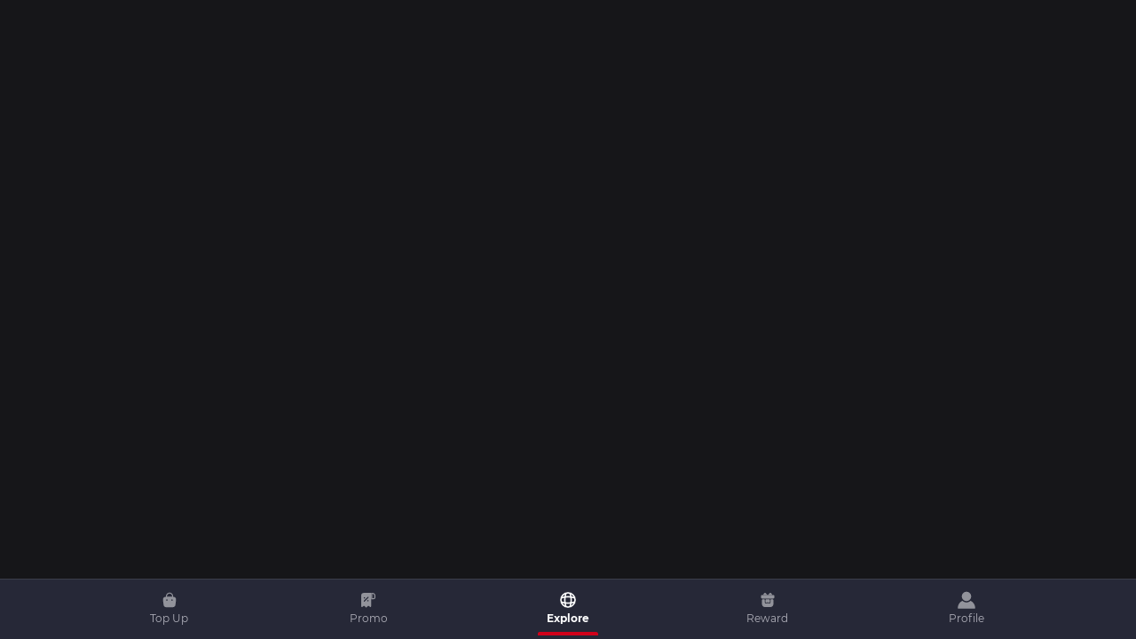

--- FILE ---
content_type: application/javascript
request_url: https://duniagames.co.id/static/chunk-angular-b2ac9952.134660c27762212c.js?v=1769543049
body_size: 10167
content:
"use strict";(self.webpackChunkdunia_games=self.webpackChunkdunia_games||[]).push([[211],{3700:(K,g,o)=>{function t(i){return 0===i.buttons||0===i.detail}function s(i){const p=i.touches&&i.touches[0]||i.changedTouches&&i.changedTouches[0];return!(!p||-1!==p.identifier||null!=p.radiusX&&1!==p.radiusX||null!=p.radiusY&&1!==p.radiusY)}o.d(g,{a:()=>s,i:()=>t})},5310:(K,g,o)=>{o.d(g,{C:()=>k,F:()=>I});var t=o(11660),s=o(17705),i=o(79928),p=o(45286),m=o(14421),A=o(17753),M=o(20522),E=o(7605),O=o(59361),R=o(3700),w=o(17035),b=o(79629),j=o(67418),h=o(99536),f=o(45955),P=o(79355);const d=new s.nKC("cdk-input-modality-detector-options"),F={ignoreKeys:[w.d,w.C,w.M,w.e,w.f]},S={passive:!0,capture:!0};let Q=(()=>{var y;class T{get mostRecentModality(){return this._modality.value}constructor(){(0,t.A)(this,"_platform",(0,s.WQX)(h.P)),(0,t.A)(this,"_listenerCleanups",void 0),(0,t.A)(this,"modalityDetected",void 0),(0,t.A)(this,"modalityChanged",void 0),(0,t.A)(this,"_mostRecentTarget",null),(0,t.A)(this,"_modality",new i.t(null)),(0,t.A)(this,"_options",void 0),(0,t.A)(this,"_lastTouchMs",0),(0,t.A)(this,"_onKeydown",r=>{var u;null!==(u=this._options)&&void 0!==u&&null!==(u=u.ignoreKeys)&&void 0!==u&&u.some(e=>e===r.keyCode)||(this._modality.next("keyboard"),this._mostRecentTarget=(0,b._)(r))}),(0,t.A)(this,"_onMousedown",r=>{Date.now()-this._lastTouchMs<650||(this._modality.next((0,R.i)(r)?"keyboard":"mouse"),this._mostRecentTarget=(0,b._)(r))}),(0,t.A)(this,"_onTouchstart",r=>{(0,R.a)(r)?this._modality.next("keyboard"):(this._lastTouchMs=Date.now(),this._modality.next("touch"),this._mostRecentTarget=(0,b._)(r))});const n=(0,s.WQX)(s.SKi),a=(0,s.WQX)(O.q),c=(0,s.WQX)(d,{optional:!0});if(this._options={...F,...c},this.modalityDetected=this._modality.pipe((0,A.i)(1)),this.modalityChanged=this.modalityDetected.pipe((0,M.F)()),this._platform.isBrowser){const r=(0,s.WQX)(s._9s).createRenderer(null,null);this._listenerCleanups=n.runOutsideAngular(()=>[(0,j._)(r,a,"keydown",this._onKeydown,S),(0,j._)(r,a,"mousedown",this._onMousedown,S),(0,j._)(r,a,"touchstart",this._onTouchstart,S)])}}ngOnDestroy(){var n;this._modality.complete(),null===(n=this._listenerCleanups)||void 0===n||n.forEach(a=>a())}}return y=T,(0,t.A)(T,"\u0275fac",function(n){return new(n||y)}),(0,t.A)(T,"\u0275prov",s.jDH({token:y,factory:y.\u0275fac,providedIn:"root"})),T})();var v=function(y){return y[y.IMMEDIATE=0]="IMMEDIATE",y[y.EVENTUAL=1]="EVENTUAL",y}(v||{});const C=new s.nKC("cdk-focus-monitor-default-options"),W=(0,f.n)({passive:!0,capture:!0});let I=(()=>{var y;class T{constructor(){(0,t.A)(this,"_ngZone",(0,s.WQX)(s.SKi)),(0,t.A)(this,"_platform",(0,s.WQX)(h.P)),(0,t.A)(this,"_inputModalityDetector",(0,s.WQX)(Q)),(0,t.A)(this,"_origin",null),(0,t.A)(this,"_lastFocusOrigin",void 0),(0,t.A)(this,"_windowFocused",!1),(0,t.A)(this,"_windowFocusTimeoutId",void 0),(0,t.A)(this,"_originTimeoutId",void 0),(0,t.A)(this,"_originFromTouchInteraction",!1),(0,t.A)(this,"_elementInfo",new Map),(0,t.A)(this,"_monitoredElementCount",0),(0,t.A)(this,"_rootNodeFocusListenerCount",new Map),(0,t.A)(this,"_detectionMode",void 0),(0,t.A)(this,"_windowFocusListener",()=>{this._windowFocused=!0,this._windowFocusTimeoutId=setTimeout(()=>this._windowFocused=!1)}),(0,t.A)(this,"_document",(0,s.WQX)(O.q,{optional:!0})),(0,t.A)(this,"_stopInputModalityDetector",new p.B7),(0,t.A)(this,"_rootNodeFocusAndBlurListener",a=>{for(let r=(0,b._)(a);r;r=r.parentElement)"focus"===a.type?this._onFocus(a,r):this._onBlur(a,r)});const n=(0,s.WQX)(C,{optional:!0});this._detectionMode=(null==n?void 0:n.detectionMode)||v.IMMEDIATE}monitor(n,a=!1){const c=(0,P.a)(n);if(!this._platform.isBrowser||1!==c.nodeType)return(0,m.of)();const r=(0,b.a)(c)||this._getDocument(),u=this._elementInfo.get(c);if(u)return a&&(u.checkChildren=!0),u.subject;const e={checkChildren:a,subject:new p.B7,rootNode:r};return this._elementInfo.set(c,e),this._registerGlobalListeners(e),e.subject}stopMonitoring(n){const a=(0,P.a)(n),c=this._elementInfo.get(a);c&&(c.subject.complete(),this._setClasses(a),this._elementInfo.delete(a),this._removeGlobalListeners(c))}focusVia(n,a,c){const r=(0,P.a)(n);r===this._getDocument().activeElement?this._getClosestElementsInfo(r).forEach(([e,_])=>this._originChanged(e,a,_)):(this._setOrigin(a),"function"==typeof r.focus&&r.focus(c))}ngOnDestroy(){this._elementInfo.forEach((n,a)=>this.stopMonitoring(a))}_getDocument(){return this._document||document}_getWindow(){return this._getDocument().defaultView||window}_getFocusOrigin(n){return this._origin?this._originFromTouchInteraction?this._shouldBeAttributedToTouch(n)?"touch":"program":this._origin:this._windowFocused&&this._lastFocusOrigin?this._lastFocusOrigin:n&&this._isLastInteractionFromInputLabel(n)?"mouse":"program"}_shouldBeAttributedToTouch(n){return this._detectionMode===v.EVENTUAL||!(null==n||!n.contains(this._inputModalityDetector._mostRecentTarget))}_setClasses(n,a){n.classList.toggle("cdk-focused",!!a),n.classList.toggle("cdk-touch-focused","touch"===a),n.classList.toggle("cdk-keyboard-focused","keyboard"===a),n.classList.toggle("cdk-mouse-focused","mouse"===a),n.classList.toggle("cdk-program-focused","program"===a)}_setOrigin(n,a=!1){this._ngZone.runOutsideAngular(()=>{this._origin=n,this._originFromTouchInteraction="touch"===n&&a,this._detectionMode===v.IMMEDIATE&&(clearTimeout(this._originTimeoutId),this._originTimeoutId=setTimeout(()=>this._origin=null,this._originFromTouchInteraction?650:1))})}_onFocus(n,a){const c=this._elementInfo.get(a),r=(0,b._)(n);!c||!c.checkChildren&&a!==r||this._originChanged(a,this._getFocusOrigin(r),c)}_onBlur(n,a){const c=this._elementInfo.get(a);!c||c.checkChildren&&n.relatedTarget instanceof Node&&a.contains(n.relatedTarget)||(this._setClasses(a),this._emitOrigin(c,null))}_emitOrigin(n,a){n.subject.observers.length&&this._ngZone.run(()=>n.subject.next(a))}_registerGlobalListeners(n){if(!this._platform.isBrowser)return;const a=n.rootNode,c=this._rootNodeFocusListenerCount.get(a)||0;c||this._ngZone.runOutsideAngular(()=>{a.addEventListener("focus",this._rootNodeFocusAndBlurListener,W),a.addEventListener("blur",this._rootNodeFocusAndBlurListener,W)}),this._rootNodeFocusListenerCount.set(a,c+1),1==++this._monitoredElementCount&&(this._ngZone.runOutsideAngular(()=>{this._getWindow().addEventListener("focus",this._windowFocusListener)}),this._inputModalityDetector.modalityDetected.pipe((0,E.Q)(this._stopInputModalityDetector)).subscribe(r=>{this._setOrigin(r,!0)}))}_removeGlobalListeners(n){const a=n.rootNode;if(this._rootNodeFocusListenerCount.has(a)){const c=this._rootNodeFocusListenerCount.get(a);c>1?this._rootNodeFocusListenerCount.set(a,c-1):(a.removeEventListener("focus",this._rootNodeFocusAndBlurListener,W),a.removeEventListener("blur",this._rootNodeFocusAndBlurListener,W),this._rootNodeFocusListenerCount.delete(a))}--this._monitoredElementCount||(this._getWindow().removeEventListener("focus",this._windowFocusListener),this._stopInputModalityDetector.next(),clearTimeout(this._windowFocusTimeoutId),clearTimeout(this._originTimeoutId))}_originChanged(n,a,c){this._setClasses(n,a),this._emitOrigin(c,a),this._lastFocusOrigin=a}_getClosestElementsInfo(n){const a=[];return this._elementInfo.forEach((c,r)=>{(r===n||c.checkChildren&&r.contains(n))&&a.push([r,c])}),a}_isLastInteractionFromInputLabel(n){const{_mostRecentTarget:a,mostRecentModality:c}=this._inputModalityDetector;if("mouse"!==c||!a||a===n||"INPUT"!==n.nodeName&&"TEXTAREA"!==n.nodeName||n.disabled)return!1;const r=n.labels;if(r)for(let u=0;u<r.length;u++)if(r[u].contains(a))return!0;return!1}}return y=T,(0,t.A)(T,"\u0275fac",function(n){return new(n||y)}),(0,t.A)(T,"\u0275prov",s.jDH({token:y,factory:y.\u0275fac,providedIn:"root"})),T})(),k=(()=>{var y;class T{constructor(){(0,t.A)(this,"_elementRef",(0,s.WQX)(s.aKT)),(0,t.A)(this,"_focusMonitor",(0,s.WQX)(I)),(0,t.A)(this,"_monitorSubscription",void 0),(0,t.A)(this,"_focusOrigin",null),(0,t.A)(this,"cdkFocusChange",new s.bkB)}get focusOrigin(){return this._focusOrigin}ngAfterViewInit(){const n=this._elementRef.nativeElement;this._monitorSubscription=this._focusMonitor.monitor(n,1===n.nodeType&&n.hasAttribute("cdkMonitorSubtreeFocus")).subscribe(a=>{this._focusOrigin=a,this.cdkFocusChange.emit(a)})}ngOnDestroy(){this._focusMonitor.stopMonitoring(this._elementRef),this._monitorSubscription&&this._monitorSubscription.unsubscribe()}}return y=T,(0,t.A)(T,"\u0275fac",function(n){return new(n||y)}),(0,t.A)(T,"\u0275dir",s.FsC({type:y,selectors:[["","cdkMonitorElementFocus",""],["","cdkMonitorSubtreeFocus",""]],outputs:{cdkFocusChange:"cdkFocusChange"},exportAs:["cdkMonitorFocus"]})),T})()},11845:(K,g,o)=>{o.d(g,{D:()=>E});var t=o(11660),s=o(17705),i=o(59361);const p=new s.nKC("cdk-dir-doc",{providedIn:"root",factory:function m(){return(0,s.WQX)(i.q)}}),A=/^(ar|ckb|dv|he|iw|fa|nqo|ps|sd|ug|ur|yi|.*[-_](Adlm|Arab|Hebr|Nkoo|Rohg|Thaa))(?!.*[-_](Latn|Cyrl)($|-|_))($|-|_)/i;let E=(()=>{var O;class R{constructor(){(0,t.A)(this,"value","ltr"),(0,t.A)(this,"change",new s.bkB);const b=(0,s.WQX)(p,{optional:!0});b&&(this.value=function M(O){var R;const w=(null==O?void 0:O.toLowerCase())||"";return"auto"===w&&typeof navigator<"u"&&null!==(R=navigator)&&void 0!==R&&R.language?A.test(navigator.language)?"rtl":"ltr":"rtl"===w?"rtl":"ltr"}((b.body?b.body.dir:null)||(b.documentElement?b.documentElement.dir:null)||"ltr"))}ngOnDestroy(){this.change.complete()}}return O=R,(0,t.A)(R,"\u0275fac",function(b){return new(b||O)}),(0,t.A)(R,"\u0275prov",s.jDH({token:O,factory:O.\u0275fac,providedIn:"root"})),R})()},17035:(K,g,o)=>{o.d(g,{A:()=>B,B:()=>s,C:()=>M,D:()=>S,E:()=>f,H:()=>P,L:()=>d,M:()=>z,N:()=>u,P:()=>h,R:()=>N,S:()=>b,T:()=>i,U:()=>F,Z:()=>G,a:()=>j,b:()=>I,c:()=>m,d:()=>E,e:()=>V,f:()=>A,g:()=>w,i:()=>W,u:()=>Z});const s=8,i=9,m=13,A=16,M=17,E=18,w=27,b=32,j=33,h=34,f=35,P=36,d=37,F=38,N=39,S=40,W=46,I=48,u=57,B=65,G=90,V=91,Z=188,z=224},28203:(K,g,o)=>{o.d(g,{jI:()=>p});var t=o(11660),s=o(17705);let p=(()=>{var m;class A{}return m=A,(0,t.A)(A,"\u0275fac",function(E){return new(E||m)}),(0,t.A)(A,"\u0275mod",s.$C({type:m})),(0,t.A)(A,"\u0275inj",s.G2t({})),A})()},39022:(K,g,o)=>{o.d(g,{_:()=>p});var t=o(11660),s=o(17705);const i={};let p=(()=>{var m;class A{constructor(){(0,t.A)(this,"_appId",(0,s.WQX)(s.sZ2))}getId(E){return"ng"!==this._appId&&(E+=this._appId),i.hasOwnProperty(E)||(i[E]=0),`${E}${i[E]++}`}}return m=A,(0,t.A)(A,"\u0275fac",function(E){return new(E||m)}),(0,t.A)(A,"\u0275prov",s.jDH({token:m,factory:m.\u0275fac,providedIn:"root"})),A})()},50763:(K,g,o)=>{function t(s){return null==s?"":"string"==typeof s?s:`${s}px`}o.d(g,{c:()=>t})},52476:(K,g,o)=>{o.d(g,{B:()=>S});var t=o(11660),s=o(17705),i=o(45286),p=o(49776),m=o(20708),A=o(27389),M=o(19493),E=o(17753),O=o(63020),R=o(95006),w=o(23176),b=o(7605),j=o(99536),h=o(41959);const f=new Set;let P,d=(()=>{var v;class C{constructor(){(0,t.A)(this,"_platform",(0,s.WQX)(j.P)),(0,t.A)(this,"_nonce",(0,s.WQX)(s.BIS,{optional:!0})),(0,t.A)(this,"_matchMedia",void 0),this._matchMedia=this._platform.isBrowser&&window.matchMedia?window.matchMedia.bind(window):N}matchMedia(I){return(this._platform.WEBKIT||this._platform.BLINK)&&function F(v,C){if(!f.has(v))try{P||(P=document.createElement("style"),C&&P.setAttribute("nonce",C),P.setAttribute("type","text/css"),document.head.appendChild(P)),P.sheet&&(P.sheet.insertRule(`@media ${v} {body{ }}`,0),f.add(v))}catch(W){console.error(W)}}(I,this._nonce),this._matchMedia(I)}}return v=C,(0,t.A)(C,"\u0275fac",function(I){return new(I||v)}),(0,t.A)(C,"\u0275prov",s.jDH({token:v,factory:v.\u0275fac,providedIn:"root"})),C})();function N(v){return{matches:"all"===v||""===v,media:v,addListener:()=>{},removeListener:()=>{}}}let S=(()=>{var v;class C{constructor(){(0,t.A)(this,"_mediaMatcher",(0,s.WQX)(d)),(0,t.A)(this,"_zone",(0,s.WQX)(s.SKi)),(0,t.A)(this,"_queries",new Map),(0,t.A)(this,"_destroySubject",new i.B7)}ngOnDestroy(){this._destroySubject.next(),this._destroySubject.complete()}isMatched(I){return Q((0,h.c)(I)).some(y=>this._registerQuery(y).mql.matches)}observe(I){const y=Q((0,h.c)(I)).map(U=>this._registerQuery(U).observable);let T=(0,p.zV)(y);return T=(0,m.x)(T.pipe((0,M.s)(1)),T.pipe((0,E.i)(1),(0,O.B)(0))),T.pipe((0,R.T)(U=>{const n={matches:!1,breakpoints:{}};return U.forEach(({matches:a,query:c})=>{n.matches=n.matches||a,n.breakpoints[c]=a}),n}))}_registerQuery(I){if(this._queries.has(I))return this._queries.get(I);const k=this._mediaMatcher.matchMedia(I),T={observable:new A.c(U=>{const n=a=>this._zone.run(()=>U.next(a));return k.addListener(n),()=>{k.removeListener(n)}}).pipe((0,w.Z)(k),(0,R.T)(({matches:U})=>({query:I,matches:U})),(0,b.Q)(this._destroySubject)),mql:k};return this._queries.set(I,T),T}}return v=C,(0,t.A)(C,"\u0275fac",function(I){return new(I||v)}),(0,t.A)(C,"\u0275prov",s.jDH({token:v,factory:v.\u0275fac,providedIn:"root"})),C})();function Q(v){return v.map(C=>C.split(",")).reduce((C,W)=>C.concat(W)).map(C=>C.trim())}},67336:(K,g,o)=>{function t(s,...i){return i.length?i.some(p=>s[p]):s.altKey||s.shiftKey||s.ctrlKey||s.metaKey}o.d(g,{rp:()=>t})},72318:(K,g,o)=>{o.d(g,{Wv:()=>b,w5:()=>j});var t=o(11660),s=o(17705),i=o(27389),p=o(45286),m=o(95006),A=o(58728),M=o(63020),E=o(79355);let R=(()=>{var h;class f{create(d){return typeof MutationObserver>"u"?null:new MutationObserver(d)}}return h=f,(0,t.A)(f,"\u0275fac",function(d){return new(d||h)}),(0,t.A)(f,"\u0275prov",s.jDH({token:h,factory:h.\u0275fac,providedIn:"root"})),f})(),w=(()=>{var h;class f{constructor(){(0,t.A)(this,"_mutationObserverFactory",(0,s.WQX)(R)),(0,t.A)(this,"_observedElements",new Map),(0,t.A)(this,"_ngZone",(0,s.WQX)(s.SKi))}ngOnDestroy(){this._observedElements.forEach((d,F)=>this._cleanupObserver(F))}observe(d){const F=(0,E.a)(d);return new i.c(N=>{const Q=this._observeElement(F).pipe((0,m.T)(v=>v.filter(C=>!function O(h){if("characterData"===h.type&&h.target instanceof Comment)return!0;if("childList"===h.type){for(let f=0;f<h.addedNodes.length;f++)if(!(h.addedNodes[f]instanceof Comment))return!1;for(let f=0;f<h.removedNodes.length;f++)if(!(h.removedNodes[f]instanceof Comment))return!1;return!0}return!1}(C))),(0,A.p)(v=>!!v.length)).subscribe(v=>{this._ngZone.run(()=>{N.next(v)})});return()=>{Q.unsubscribe(),this._unobserveElement(F)}})}_observeElement(d){return this._ngZone.runOutsideAngular(()=>{if(this._observedElements.has(d))this._observedElements.get(d).count++;else{const F=new p.B7,N=this._mutationObserverFactory.create(S=>F.next(S));N&&N.observe(d,{characterData:!0,childList:!0,subtree:!0}),this._observedElements.set(d,{observer:N,stream:F,count:1})}return this._observedElements.get(d).stream})}_unobserveElement(d){this._observedElements.has(d)&&(this._observedElements.get(d).count--,this._observedElements.get(d).count||this._cleanupObserver(d))}_cleanupObserver(d){if(this._observedElements.has(d)){const{observer:F,stream:N}=this._observedElements.get(d);F&&F.disconnect(),N.complete(),this._observedElements.delete(d)}}}return h=f,(0,t.A)(f,"\u0275fac",function(d){return new(d||h)}),(0,t.A)(f,"\u0275prov",s.jDH({token:h,factory:h.\u0275fac,providedIn:"root"})),f})(),b=(()=>{var h;class f{get disabled(){return this._disabled}set disabled(d){this._disabled=d,this._disabled?this._unsubscribe():this._subscribe()}get debounce(){return this._debounce}set debounce(d){this._debounce=(0,E.c)(d),this._subscribe()}constructor(){(0,t.A)(this,"_contentObserver",(0,s.WQX)(w)),(0,t.A)(this,"_elementRef",(0,s.WQX)(s.aKT)),(0,t.A)(this,"event",new s.bkB),(0,t.A)(this,"_disabled",!1),(0,t.A)(this,"_debounce",void 0),(0,t.A)(this,"_currentSubscription",null)}ngAfterContentInit(){!this._currentSubscription&&!this.disabled&&this._subscribe()}ngOnDestroy(){this._unsubscribe()}_subscribe(){this._unsubscribe();const d=this._contentObserver.observe(this._elementRef);this._currentSubscription=(this.debounce?d.pipe((0,M.B)(this.debounce)):d).subscribe(this.event)}_unsubscribe(){var d;null===(d=this._currentSubscription)||void 0===d||d.unsubscribe()}}return h=f,(0,t.A)(f,"\u0275fac",function(d){return new(d||h)}),(0,t.A)(f,"\u0275dir",s.FsC({type:h,selectors:[["","cdkObserveContent",""]],inputs:{disabled:[2,"cdkObserveContentDisabled","disabled",s.L39],debounce:"debounce"},outputs:{event:"cdkObserveContent"},exportAs:["cdkObserveContent"]})),f})(),j=(()=>{var h;class f{}return h=f,(0,t.A)(f,"\u0275fac",function(d){return new(d||h)}),(0,t.A)(f,"\u0275mod",s.$C({type:h})),(0,t.A)(f,"\u0275inj",s.G2t({providers:[R]})),f})()},79355:(K,g,o)=>{o.d(g,{_:()=>i,a:()=>p,c:()=>s});var t=o(17705);function s(m,A=0){return i(m)?Number(m):2===arguments.length?A:0}function i(m){return!isNaN(parseFloat(m))&&!isNaN(Number(m))}function p(m){return m instanceof t.aKT?m.nativeElement:m}},82448:(K,g,o)=>{o.d(g,{D:()=>s,i:()=>i});var t=o(14725);class s{}function i(p){return p&&"function"==typeof p.connect&&!(p instanceof t.G)}},82529:(K,g,o)=>{o.d(g,{Pe:()=>S,Ph:()=>a,lG:()=>U,sU:()=>v});var t=o(11660),s=o(59361),i=o(17705),p=o(45286),m=o(29418),A=o(14421),M=o(23291),E=o(21680),O=o(61982),R=o(5310),w=o(99536),b=o(79629),j=o(17035),h=o(67336),f=o(23176),P=o(19493),d=o(39022),F=o(11845);function N(c,r){}class S{constructor(){(0,t.A)(this,"viewContainerRef",void 0),(0,t.A)(this,"injector",void 0),(0,t.A)(this,"id",void 0),(0,t.A)(this,"role","dialog"),(0,t.A)(this,"panelClass",""),(0,t.A)(this,"hasBackdrop",!0),(0,t.A)(this,"backdropClass",""),(0,t.A)(this,"disableClose",!1),(0,t.A)(this,"width",""),(0,t.A)(this,"height",""),(0,t.A)(this,"minWidth",void 0),(0,t.A)(this,"minHeight",void 0),(0,t.A)(this,"maxWidth",void 0),(0,t.A)(this,"maxHeight",void 0),(0,t.A)(this,"positionStrategy",void 0),(0,t.A)(this,"data",null),(0,t.A)(this,"direction",void 0),(0,t.A)(this,"ariaDescribedBy",null),(0,t.A)(this,"ariaLabelledBy",null),(0,t.A)(this,"ariaLabel",null),(0,t.A)(this,"ariaModal",!1),(0,t.A)(this,"autoFocus","first-tabbable"),(0,t.A)(this,"restoreFocus",!0),(0,t.A)(this,"scrollStrategy",void 0),(0,t.A)(this,"closeOnNavigation",!0),(0,t.A)(this,"closeOnDestroy",!0),(0,t.A)(this,"closeOnOverlayDetachments",!0),(0,t.A)(this,"componentFactoryResolver",void 0),(0,t.A)(this,"providers",void 0),(0,t.A)(this,"container",void 0),(0,t.A)(this,"templateContext",void 0)}}let v=(()=>{var c;class r extends M.B{constructor(){super(),(0,t.A)(this,"_elementRef",(0,i.WQX)(i.aKT)),(0,t.A)(this,"_focusTrapFactory",(0,i.WQX)(E.F)),(0,t.A)(this,"_config",void 0),(0,t.A)(this,"_interactivityChecker",(0,i.WQX)(E.I)),(0,t.A)(this,"_ngZone",(0,i.WQX)(i.SKi)),(0,t.A)(this,"_overlayRef",(0,i.WQX)(O.c)),(0,t.A)(this,"_focusMonitor",(0,i.WQX)(R.F)),(0,t.A)(this,"_renderer",(0,i.WQX)(i.sFG)),(0,t.A)(this,"_changeDetectorRef",(0,i.WQX)(i.gRc)),(0,t.A)(this,"_injector",(0,i.WQX)(i.zZn)),(0,t.A)(this,"_platform",(0,i.WQX)(w.P)),(0,t.A)(this,"_document",(0,i.WQX)(s.q,{optional:!0})),(0,t.A)(this,"_portalOutlet",void 0),(0,t.A)(this,"_focusTrapped",new p.B7),(0,t.A)(this,"_focusTrap",null),(0,t.A)(this,"_elementFocusedBeforeDialogWasOpened",null),(0,t.A)(this,"_closeInteractionType",null),(0,t.A)(this,"_ariaLabelledByQueue",[]),(0,t.A)(this,"_isDestroyed",!1),(0,t.A)(this,"attachDomPortal",e=>{this._portalOutlet.hasAttached();const _=this._portalOutlet.attachDomPortal(e);return this._contentAttached(),_}),this._config=(0,i.WQX)(S,{optional:!0})||new S,this._config.ariaLabelledBy&&this._ariaLabelledByQueue.push(this._config.ariaLabelledBy)}_addAriaLabelledBy(e){this._ariaLabelledByQueue.push(e),this._changeDetectorRef.markForCheck()}_removeAriaLabelledBy(e){const _=this._ariaLabelledByQueue.indexOf(e);_>-1&&(this._ariaLabelledByQueue.splice(_,1),this._changeDetectorRef.markForCheck())}_contentAttached(){this._initializeFocusTrap(),this._handleBackdropClicks(),this._captureInitialFocus()}_captureInitialFocus(){this._trapFocus()}ngOnDestroy(){this._focusTrapped.complete(),this._isDestroyed=!0,this._restoreFocus()}attachComponentPortal(e){this._portalOutlet.hasAttached();const _=this._portalOutlet.attachComponentPortal(e);return this._contentAttached(),_}attachTemplatePortal(e){this._portalOutlet.hasAttached();const _=this._portalOutlet.attachTemplatePortal(e);return this._contentAttached(),_}_recaptureFocus(){this._containsFocus()||this._trapFocus()}_forceFocus(e,_){this._interactivityChecker.isFocusable(e)||(e.tabIndex=-1,this._ngZone.runOutsideAngular(()=>{const l=()=>{D(),B(),e.removeAttribute("tabindex")},D=this._renderer.listen(e,"blur",l),B=this._renderer.listen(e,"mousedown",l)})),e.focus(_)}_focusByCssSelector(e,_){let l=this._elementRef.nativeElement.querySelector(e);l&&this._forceFocus(l,_)}_trapFocus(e){this._isDestroyed||(0,i.mal)(()=>{var _;const l=this._elementRef.nativeElement;switch(this._config.autoFocus){case!1:case"dialog":this._containsFocus()||l.focus(e);break;case!0:case"first-tabbable":(null===(_=this._focusTrap)||void 0===_?void 0:_.focusInitialElement(e))||this._focusDialogContainer(e);break;case"first-heading":this._focusByCssSelector('h1, h2, h3, h4, h5, h6, [role="heading"]',e);break;default:this._focusByCssSelector(this._config.autoFocus,e)}this._focusTrapped.next()},{injector:this._injector})}_restoreFocus(){const e=this._config.restoreFocus;let _=null;if("string"==typeof e?_=this._document.querySelector(e):"boolean"==typeof e?_=e?this._elementFocusedBeforeDialogWasOpened:null:e&&(_=e),this._config.restoreFocus&&_&&"function"==typeof _.focus){const l=(0,b.c)(),D=this._elementRef.nativeElement;(!l||l===this._document.body||l===D||D.contains(l))&&(this._focusMonitor?(this._focusMonitor.focusVia(_,this._closeInteractionType),this._closeInteractionType=null):_.focus())}this._focusTrap&&this._focusTrap.destroy()}_focusDialogContainer(e){this._elementRef.nativeElement.focus&&this._elementRef.nativeElement.focus(e)}_containsFocus(){const e=this._elementRef.nativeElement,_=(0,b.c)();return e===_||e.contains(_)}_initializeFocusTrap(){this._platform.isBrowser&&(this._focusTrap=this._focusTrapFactory.create(this._elementRef.nativeElement),this._document&&(this._elementFocusedBeforeDialogWasOpened=(0,b.c)()))}_handleBackdropClicks(){this._overlayRef.backdropClick().subscribe(()=>{this._config.disableClose&&this._recaptureFocus()})}}return c=r,(0,t.A)(r,"\u0275fac",function(e){return new(e||c)}),(0,t.A)(r,"\u0275cmp",i.VBU({type:c,selectors:[["cdk-dialog-container"]],viewQuery:function(e,_){if(1&e&&i.GBs(M.f,7),2&e){let l;i.mGM(l=i.lsd())&&(_._portalOutlet=l.first)}},hostAttrs:["tabindex","-1",1,"cdk-dialog-container"],hostVars:6,hostBindings:function(e,_){2&e&&i.BMQ("id",_._config.id||null)("role",_._config.role)("aria-modal",_._config.ariaModal)("aria-labelledby",_._config.ariaLabel?null:_._ariaLabelledByQueue[0])("aria-label",_._config.ariaLabel)("aria-describedby",_._config.ariaDescribedBy||null)},features:[i.Vt3],decls:1,vars:0,consts:[["cdkPortalOutlet",""]],template:function(e,_){1&e&&i.DNE(0,N,0,0,"ng-template",0)},dependencies:[M.f],styles:[".cdk-dialog-container{display:block;width:100%;height:100%;min-height:inherit;max-height:inherit}\n"],encapsulation:2})),r})();class C{constructor(r,u){(0,t.A)(this,"overlayRef",void 0),(0,t.A)(this,"config",void 0),(0,t.A)(this,"componentInstance",void 0),(0,t.A)(this,"componentRef",void 0),(0,t.A)(this,"containerInstance",void 0),(0,t.A)(this,"disableClose",void 0),(0,t.A)(this,"closed",new p.B7),(0,t.A)(this,"backdropClick",void 0),(0,t.A)(this,"keydownEvents",void 0),(0,t.A)(this,"outsidePointerEvents",void 0),(0,t.A)(this,"id",void 0),(0,t.A)(this,"_detachSubscription",void 0),this.overlayRef=r,this.config=u,this.disableClose=u.disableClose,this.backdropClick=r.backdropClick(),this.keydownEvents=r.keydownEvents(),this.outsidePointerEvents=r.outsidePointerEvents(),this.id=u.id,this.keydownEvents.subscribe(e=>{e.keyCode===j.g&&!this.disableClose&&!(0,h.rp)(e)&&(e.preventDefault(),this.close(void 0,{focusOrigin:"keyboard"}))}),this.backdropClick.subscribe(()=>{this.disableClose||this.close(void 0,{focusOrigin:"mouse"})}),this._detachSubscription=r.detachments().subscribe(()=>{!1!==u.closeOnOverlayDetachments&&this.close()})}close(r,u){if(this.containerInstance){const e=this.closed;this.containerInstance._closeInteractionType=(null==u?void 0:u.focusOrigin)||"program",this._detachSubscription.unsubscribe(),this.overlayRef.dispose(),e.next(r),e.complete(),this.componentInstance=this.containerInstance=null}}updatePosition(){return this.overlayRef.updatePosition(),this}updateSize(r="",u=""){return this.overlayRef.updateSize({width:r,height:u}),this}addPanelClass(r){return this.overlayRef.addPanelClass(r),this}removePanelClass(r){return this.overlayRef.removePanelClass(r),this}}const W=new i.nKC("DialogScrollStrategy",{providedIn:"root",factory:()=>{const c=(0,i.WQX)(O.a);return()=>c.scrollStrategies.block()}}),I=new i.nKC("DialogData"),k=new i.nKC("DefaultDialogConfig");let U=(()=>{var c;class r{get openDialogs(){return this._parentDialog?this._parentDialog.openDialogs:this._openDialogsAtThisLevel}get afterOpened(){return this._parentDialog?this._parentDialog.afterOpened:this._afterOpenedAtThisLevel}constructor(){(0,t.A)(this,"_overlay",(0,i.WQX)(O.a)),(0,t.A)(this,"_injector",(0,i.WQX)(i.zZn)),(0,t.A)(this,"_defaultOptions",(0,i.WQX)(k,{optional:!0})),(0,t.A)(this,"_parentDialog",(0,i.WQX)(r,{optional:!0,skipSelf:!0})),(0,t.A)(this,"_overlayContainer",(0,i.WQX)(O.O)),(0,t.A)(this,"_idGenerator",(0,i.WQX)(d._)),(0,t.A)(this,"_openDialogsAtThisLevel",[]),(0,t.A)(this,"_afterAllClosedAtThisLevel",new p.B7),(0,t.A)(this,"_afterOpenedAtThisLevel",new p.B7),(0,t.A)(this,"_ariaHiddenElements",new Map),(0,t.A)(this,"_scrollStrategy",(0,i.WQX)(W)),(0,t.A)(this,"afterAllClosed",(0,m.v)(()=>this.openDialogs.length?this._getAfterAllClosed():this._getAfterAllClosed().pipe((0,f.Z)(void 0))))}open(e,_){(_={...this._defaultOptions||new S,..._}).id=_.id||this._idGenerator.getId("cdk-dialog-"),_.id&&this.getDialogById(_.id);const D=this._getOverlayConfig(_),B=this._overlay.create(D),L=new C(B,_),x=this._attachContainer(B,L,_);if(L.containerInstance=x,!this.openDialogs.length){const X=this._overlayContainer.getContainerElement();x._focusTrapped?x._focusTrapped.pipe((0,P.s)(1)).subscribe(()=>{this._hideNonDialogContentFromAssistiveTechnology(X)}):this._hideNonDialogContentFromAssistiveTechnology(X)}return this._attachDialogContent(e,L,x,_),this.openDialogs.push(L),L.closed.subscribe(()=>this._removeOpenDialog(L,!0)),this.afterOpened.next(L),L}closeAll(){n(this.openDialogs,e=>e.close())}getDialogById(e){return this.openDialogs.find(_=>_.id===e)}ngOnDestroy(){n(this._openDialogsAtThisLevel,e=>{!1===e.config.closeOnDestroy&&this._removeOpenDialog(e,!1)}),n(this._openDialogsAtThisLevel,e=>e.close()),this._afterAllClosedAtThisLevel.complete(),this._afterOpenedAtThisLevel.complete(),this._openDialogsAtThisLevel=[]}_getOverlayConfig(e){const _=new O.f({positionStrategy:e.positionStrategy||this._overlay.position().global().centerHorizontally().centerVertically(),scrollStrategy:e.scrollStrategy||this._scrollStrategy(),panelClass:e.panelClass,hasBackdrop:e.hasBackdrop,direction:e.direction,minWidth:e.minWidth,minHeight:e.minHeight,maxWidth:e.maxWidth,maxHeight:e.maxHeight,width:e.width,height:e.height,disposeOnNavigation:e.closeOnNavigation});return e.backdropClass&&(_.backdropClass=e.backdropClass),_}_attachContainer(e,_,l){var D;const B=l.injector||(null===(D=l.viewContainerRef)||void 0===D?void 0:D.injector),L=[{provide:S,useValue:l},{provide:C,useValue:_},{provide:O.c,useValue:e}];let x;l.container?"function"==typeof l.container?x=l.container:(x=l.container.type,L.push(...l.container.providers(l))):x=v;const X=new M.C(x,l.viewContainerRef,i.zZn.create({parent:B||this._injector,providers:L}));return e.attach(X).instance}_attachDialogContent(e,_,l,D){if(e instanceof i.C4Q){const B=this._createInjector(D,_,l,void 0);let L={$implicit:D.data,dialogRef:_};D.templateContext&&(L={...L,..."function"==typeof D.templateContext?D.templateContext():D.templateContext}),l.attachTemplatePortal(new M.T(e,null,L,B))}else{const B=this._createInjector(D,_,l,this._injector),L=l.attachComponentPortal(new M.C(e,D.viewContainerRef,B));_.componentRef=L,_.componentInstance=L.instance}}_createInjector(e,_,l,D){var B;const L=e.injector||(null===(B=e.viewContainerRef)||void 0===B?void 0:B.injector),x=[{provide:I,useValue:e.data},{provide:C,useValue:_}];return e.providers&&("function"==typeof e.providers?x.push(...e.providers(_,e,l)):x.push(...e.providers)),e.direction&&(!L||!L.get(F.D,null,{optional:!0}))&&x.push({provide:F.D,useValue:{value:e.direction,change:(0,A.of)()}}),i.zZn.create({parent:L||D,providers:x})}_removeOpenDialog(e,_){const l=this.openDialogs.indexOf(e);l>-1&&(this.openDialogs.splice(l,1),this.openDialogs.length||(this._ariaHiddenElements.forEach((D,B)=>{D?B.setAttribute("aria-hidden",D):B.removeAttribute("aria-hidden")}),this._ariaHiddenElements.clear(),_&&this._getAfterAllClosed().next()))}_hideNonDialogContentFromAssistiveTechnology(e){if(e.parentElement){const _=e.parentElement.children;for(let l=_.length-1;l>-1;l--){const D=_[l];D!==e&&"SCRIPT"!==D.nodeName&&"STYLE"!==D.nodeName&&!D.hasAttribute("aria-live")&&(this._ariaHiddenElements.set(D,D.getAttribute("aria-hidden")),D.setAttribute("aria-hidden","true"))}}}_getAfterAllClosed(){const e=this._parentDialog;return e?e._getAfterAllClosed():this._afterAllClosedAtThisLevel}}return c=r,(0,t.A)(r,"\u0275fac",function(e){return new(e||c)}),(0,t.A)(r,"\u0275prov",i.jDH({token:c,factory:c.\u0275fac,providedIn:"root"})),r})();function n(c,r){let u=c.length;for(;u--;)r(c[u])}let a=(()=>{var c;class r{}return c=r,(0,t.A)(r,"\u0275fac",function(e){return new(e||c)}),(0,t.A)(r,"\u0275mod",i.$C({type:c})),(0,t.A)(r,"\u0275inj",i.G2t({providers:[U],imports:[O.m,M.h,E.A,M.h]})),r})()},99327:(K,g,o)=>{o.d(g,{RH:()=>i,Rp:()=>p});var t=o(11660),s=o(17705);let i=(()=>{var m;class A{}return m=A,(0,t.A)(A,"\u0275fac",function(E){return new(E||m)}),(0,t.A)(A,"\u0275mod",s.$C({type:m})),(0,t.A)(A,"\u0275inj",s.G2t({})),A})();const p={XSmall:"(max-width: 599.98px)",Small:"(min-width: 600px) and (max-width: 959.98px)",Medium:"(min-width: 960px) and (max-width: 1279.98px)",Large:"(min-width: 1280px) and (max-width: 1919.98px)",XLarge:"(min-width: 1920px)",Handset:"(max-width: 599.98px) and (orientation: portrait), (max-width: 959.98px) and (orientation: landscape)",Tablet:"(min-width: 600px) and (max-width: 839.98px) and (orientation: portrait), (min-width: 960px) and (max-width: 1279.98px) and (orientation: landscape)",Web:"(min-width: 840px) and (orientation: portrait), (min-width: 1280px) and (orientation: landscape)",HandsetPortrait:"(max-width: 599.98px) and (orientation: portrait)",TabletPortrait:"(min-width: 600px) and (max-width: 839.98px) and (orientation: portrait)",WebPortrait:"(min-width: 840px) and (orientation: portrait)",HandsetLandscape:"(max-width: 959.98px) and (orientation: landscape)",TabletLandscape:"(min-width: 960px) and (max-width: 1279.98px) and (orientation: landscape)",WebLandscape:"(min-width: 1280px) and (orientation: landscape)"}}}]);

--- FILE ---
content_type: application/javascript
request_url: https://duniagames.co.id/static/vmax-googleadsense-module.js
body_size: 6454
content:
!function(m,i){"object"==typeof exports&&typeof module<"u"?module.exports=i():"function"==typeof define&&define.amd?define(i):(m=typeof globalThis<"u"?globalThis:m||self).VmaxGoogleAdsense=i()}(this,function(){"use strict";function m(t,e,s,n){return new(s||(s=Promise))(function(r,a){function l(u){try{o(n.next(u))}catch(h){a(h)}}function c(u){try{o(n.throw(u))}catch(h){a(h)}}function o(u){var h;u.done?r(u.value):(h=u.value,h instanceof s?h:new s(function(v){v(h)})).then(l,c)}o((n=n.apply(t,e||[])).next())})}function i(t,e,s,n){if("a"===s&&!n)throw new TypeError("Private accessor was defined without a getter");if("function"==typeof e?t!==e||!n:!e.has(t))throw new TypeError("Cannot read private member from an object whose class did not declare it");return"m"===s?n:"a"===s?n.call(t):n?n.value:e.get(t)}function d(t,e,s,n,r){if("m"===n)throw new TypeError("Private method is not writable");if("a"===n&&!r)throw new TypeError("Private accessor was defined without a setter");if("function"==typeof e?t!==e||!r:!e.has(t))throw new TypeError("Cannot write private member to an object whose class did not declare it");return"a"===n?r.call(t,s):r?r.value=s:e.set(t,s),s}var E,t;"function"==typeof SuppressedError&&SuppressedError,(t=E||(E={})).ERROR="error",t.WARN="warn",t.INFO="info",t.DEBUG="debug";const k=new class{constructor(){this.logLevel=E.DEBUG,this.isLoggingEnabled=!1}setLogLevel(t){this.logLevel=t}enableLogging(t){this.isLoggingEnabled=t||!1}shouldLog(t){if(!this.isLoggingEnabled)return!1;const e=[E.ERROR,E.WARN,E.INFO,E.DEBUG];return e.indexOf(t)<=e.indexOf(this.logLevel)}debug(...t){this.shouldLog(E.DEBUG)&&console.debug("[VmaxSDK DEBUG]",...t)}info(...t){this.shouldLog(E.INFO)&&console.info("[VmaxSDK INFO]",...t)}warn(...t){this.shouldLog(E.WARN)&&console.warn("[VmaxSDK WARN]",...t)}error(...t){this.shouldLog(E.ERROR)&&console.error("[VmaxSDK ERROR]",...t)}},y=Object.freeze({setLogLevel:t=>k.setLogLevel(t),enableLogging:t=>k.enableLogging(t),debug:(...t)=>k.debug(...t),log:(...t)=>k.info(...t),warn:(...t)=>k.warn(...t),error:(...t)=>k.error(...t)});function tt(...t){y.error.apply(console,t)}var p,F,X,x,W,L,N,V,C,T,K,H,ot,et,at,lt,G,dt,ct,ut,g,ht,ft,_;class Rt{constructor(e){var s,n;p.add(this),F.set(this,void 0),X.set(this,void 0),x.set(this,[]),W.set(this,[]),L.set(this,[]),N.set(this,[]),V.set(this,"hidden"),C.set(this,null),T.set(this,null),K.set(this,!0),H.set(this,null),e instanceof HTMLElement?(d(this,F,(s=i(this,p,"m",ot).bind(this),new IntersectionObserver(s,{root:null,rootMargin:"0px",threshold:.5})),"f"),d(this,X,e,"f"),i(this,F,"f").observe(e),d(this,V,function(n){let r="hidden",a="visibilitychange";const l=window.document;return void 0!==l[r]?(r="hidden",a="visibilitychange"):void 0!==l.msHidden?(r="msHidden",a="msvisibilitychange"):void 0!==l.webkitHidden?(r="webkitHidden",a="webkitvisibilitychange"):void 0!==l.oHidden?(r="oHidden",a="ovisibilitychange"):void 0!==l.mozHidden?(r="mozHidden",a="mozvisibilitychange"):void 0!==l.khtmlHidden&&(r="khtmlHidden",a="khtmlvisibilitychange"),l.addEventListener(a,n,!0),r}(i(this,p,"m",et).bind(this)),"f"),n=i(this,p,"m",at).bind(this),window.addEventListener("focus",n),window.addEventListener("pageshow",n),function(n){window.addEventListener("blur",n),window.addEventListener("pagehide",n)}(i(this,p,"m",lt).bind(this)),this.check()):y.warn.apply(console,["Container must be a valid HTMLElement"])}destroy(){var e;null===(e=i(this,F,"f"))||void 0===e||e.unobserve(i(this,X,"f")),d(this,x,[],"f"),d(this,W,[],"f"),d(this,L,[],"f"),d(this,N,[],"f"),d(this,C,null,"f"),d(this,T,null,"f"),d(this,K,null,"f"),clearInterval(i(this,H,"f"))}check(){i(this,p,"m",et).call(this)}enter(e){if("function"!=typeof e)throw new Error("Callback must be a function");return i(this,x,"f").push(e),this}exit(e){if("function"!=typeof e)throw new Error("Callback must be a function");return i(this,W,"f").push(e),this}enterOnce(e){if("function"!=typeof e)throw new Error("Callback must be a function");return i(this,L,"f").push(e),this}exitOnce(e){if("function"!=typeof e)throw new Error("Callback must be a function");return i(this,N,"f").push(e),this}}function Et(t,e){return function(n,r){const a=navigator.userAgent.match(/Android/i),l=navigator.userAgent.match(/Chrome/i);return n&&a&&l&&function(u,h){try{const v=u.split("://");return`intent://${v[1]}/#Intent;scheme=${v[0]};S.browser_fallback_url=${h||""};end`}catch{return!1}}(n,r)||!1}(t,e)||e}function pt(t){if("number"==typeof t)return t;try{const[e,s,n]=t.split(":");return 60*parseInt(e)*60+60*parseInt(s)+parseInt(n)}catch(e){return function(...s){y.debug.apply(console,s)}("videoInstreamVmaxAd: Wrong time specified in vast parser",e),0}}F=new WeakMap,X=new WeakMap,x=new WeakMap,W=new WeakMap,L=new WeakMap,N=new WeakMap,V=new WeakMap,C=new WeakMap,T=new WeakMap,K=new WeakMap,H=new WeakMap,p=new WeakSet,ot=function(t){var e;const s=null===(e=null==t?void 0:t[0])||void 0===e?void 0:e.isIntersecting;"boolean"==typeof s&&(d(this,C,!0===s,"f"),i(this,p,"m",G).call(this))},et=function(){const t=window.document;d(this,T,!1===(null==t?void 0:t[i(this,V,"f")])||"visible"===(null==t?void 0:t.visibilityState),"f"),i(this,p,"m",G).call(this)},at=function(){d(this,T,!0,"f"),i(this,p,"m",G).call(this)},lt=function(){const t=window.document;clearInterval(i(this,H,"f")),d(this,H,setTimeout(()=>{!1!==(null==t?void 0:t[i(this,V,"f")])&&"visible"!==(null==t?void 0:t.visibilityState)&&(d(this,T,!1,"f"),i(this,p,"m",G).call(this))},1),"f")},G=function(){const t=i(this,C,"f")&&i(this,T,"f");if(i(this,K,"f")===t)return;const e=i(this,C,"f")&&i(this,T,"f"),s=i(this,e?x:W,"f"),n=i(this,e?L:N,"f");s.forEach(r=>r()),n.forEach(r=>r()),d(this,e?L:N,[],"f"),d(this,K,t,"f")},function(t){t.AD_READY="adReady",t.AD_IMPRESSION="adImpression",t.AD_RENDERED="adRendered",t.AD_REFRESHED="adRefreshed",t.AD_ERROR="adError",t.AD_CLOSED="adClosed",t.AD_CLICKED="adClicked",t.AD_SKIPPED="adSkipped",t.AD_SKIPPABLE_STATE_CHANGE="adSkippableStateChange",t.AD_PAUSED="adPaused",t.AD_RESUMED="adResumed",t.AD_VIDEO_START="adVideoStart",t.AD_VIDEO_FIRST_QUARTILE="adVideoFirstQuartile",t.AD_VIDEO_MIDPOINT="adVideoMidpoint",t.AD_VIDEO_THIRD_QUARTILE="adVideoThirdQuartile",t.AD_VIDEO_COMPLETE="adVideoComplete",t.AD_VOLUME_CHANGED="adVolumeChanged",t.AD_MUTED="adMuted",t.AD_UNMUTED="adUnmuted",t.AD_PROGRESS="adProgress",t.AD_USER_CLOSE="adUserClose",t.AD_INSERTION_START="adInsertionStart",t.AD_INSERTION_END="adInsertionEnd",t.AD_MEDIA_EXPAND="onFullScreen",t.AD_MEDIA_COLLAPSE="onExitFullScreen"}(dt||(dt={})),function(t){t.PERSONAL_COMPUTER="2",t.CONNECTED_TV="3",t.PHONE="4",t.TABLET="5",t.CONNECTED_DEVICE="6",t.SET_TOP_BOX="7"}(ct||(ct={})),function(t){t.GEO_PROFILE="geoProfile",t.USER_PROFILE="userProfile"}(ut||(ut={})),function(t){t.APP_ID="appId",t.ACCOUNT_KEY="accountKey",t.SECRET_KEY="secretKey",t.SDK_INITIALIZED="sdkInitialized",t.GEO_PROFILE="geoProfile",t.USER_PROFILE="userProfile",t.IS_APP="isApp",t.SOURCE_CONFIG_DATA="sourceConfig",t.ABORT="abort",t.PRIVATE_KEY="privateKey",t.KEY_ID="keyId",t.UPS_ENDPOINT="upsEndpoint",t.UPS_XAUTH="upsXAuth",t.DGS_ENDPOINT="dgsEndpoint",t.DGS_XAUTH="dgsXAuth",t.AS_ENDPOINT="adspotEndpoint",t.AS_XAUTH="adspotXAuth",t.UPS_FIRST_FETCH_DONE="upsFirstFetchDone",t.UPS_SERVICE_CALL="UPSServiceCall",t.DGS_SERVICE_CALL="DGSServiceCall"}(g||(g={})),function(t){t.UID="uid",t.GENDER="gender",t.AGE="age",t.COUNTRY="country",t.REGION="region",t.CITY="city",t.ZIPCODE="zip",t.KEYWORDS="keywords"}(ht||(ht={})),function(t){t.PLAY_ONCE="play_once",t.REPEAT="repeat"}(ft||(ft={}));class j{constructor(){_.set(this,new Map)}static getInstance(){return j.instance}set(e,s){"object"!=typeof e?i(this,_,"f").set(e,s):Object.entries(e).forEach(([n,r])=>{i(this,_,"f").set(n,r)})}get(e){var s;return"string"!=typeof e||0==e.length?i(this,_,"f"):null!==(s=i(this,_,"f").get(e))&&void 0!==s?s:null}get isSDKInitialized(){return!!i(this,_,"f").get(g.SDK_INITIALIZED)}}_=new WeakMap,j.instance=new j;const w=j.getInstance();var A,R,vt,Q,it;!function(t){t.errorCode="{errorcode}",t.noFill="<NOFILL>",t.noFillError="[nofill.error]",t.demandPartnerSDKVersion="[demand.partner.sdkversion]",t.eventName="[event.name]",t.vastErrorCode="[vast.error]",t.OmidSDKVersion="[omid.partner.sdkversion]",t.eventAttribute1="[event.attribute1]",t.eventAttribute2="[event.attribute2]",t.eventAttribute3="[event.attribute3]",t.randomCcb="[random.ccb]",t.deviceIFA="[device.ifa]"}(A||(A={}));class mt{static post(e){return m(this,void 0,void 0,function*(){const{url:s,payload:n,headers:r={},credentials:a}=e||{};let l={method:"POST",body:JSON.stringify(n)};a&&(l.credentials=a),r&&(l.headers=r);const c=new AbortController;return l.signal=c.signal,[fetch(s,l).then(o=>o.ok?o.json().catch(()=>Promise.reject(tt("Invalid JSON response"))):o.text().then(u=>Promise.reject({message:`Error: ${o.status}`,status:o.status,body:u}))).catch(o=>(function(...u){y.log.apply(console,u)}("Error in Fetch.post",o),Promise.reject(o))),c]})}static get(e){return m(this,arguments,void 0,function*(s,n={}){return fetch(s,n).then(r=>r.json())})}static getPlainResponse(e){return m(this,arguments,void 0,function*(s,n={}){return fetch(s,n)})}static DeviceGeoService(){const e=w.get(g.ACCOUNT_KEY),s=w.get(g.DGS_ENDPOINT);w.get(g.DGS_XAUTH);const n=(s||"").replace("ACCOUNT_KEY",e);return R.get(n)}static UserProfileService(e){return m(this,void 0,void 0,function*(){const s=w.get(g.ACCOUNT_KEY),n=w.get(g.UPS_ENDPOINT),r=w.get(g.UPS_XAUTH),a=(n||"").replace("ACCOUNT_KEY",s),[l]=yield R.post({url:a,headers:{"X-AUTH":r},payload:e});return l})}static AdQuery(e){const{ACCOUNT_KEY:s,AS_ENDPOINT:n}=g,r=w.get(s)||"",a=w.get(n);return R.post({url:a.replace("ACCOUNT_KEY",r),payload:e,credentials:"include"})}static replaceAllMacros(e,s){const n=Object.keys(A);if(0===n.length)return e;const{ifa:r=""}=window.VmaxAdManager.getDevice().getPayload();return n.forEach(a=>{var l;const c=A[a];let o;o=c===A.randomCcb?Date.now().toString():c===A.deviceIFA?r:s&&(null===(l=s[c])||void 0===l?void 0:l.toString())||"";const u=new RegExp(this.escapeRegExp(c),"g");e=e.replace(u,o)}),s||n.forEach(a=>{const c=new RegExp(this.escapeRegExp(A[a]),"g");e=e.replace(c,"")}),e}static escapeRegExp(e){return e.replace(/[.*+?^${}()|[\]\\]/g,"\\$&")}static FireTracker(e,s){return m(this,void 0,void 0,function*(){if(!("string"==typeof(n=e)&&n.length>0||(r=e,Array.isArray(r))))return Promise.reject("No url to fire tracker");var r,n;for(let r of e)r=this.replaceAllMacros(r,s),yield i(R,R,"m",vt).call(R,r)})}}R=mt,vt=function(t){return m(this,void 0,void 0,function*(){try{const e=window.VmaxAdManager.getSite().getPayload(),{pageUrl:s}=e,r=yield fetch(t,{method:"GET",headers:{Connection:"keep-alive","X-Requested-with":`${s}`},credentials:"include"});r.ok||tt("Tracker request failed:",r.status,r.statusText)}catch(e){tt("Error while firing the tracker:",e)}})};class kt{constructor(e=new Map){Q.set(this,new Map),d(this,Q,e,"f")}fireTracker(e,s){const n=i(this,Q,"f").get(e);n&&mt.FireTracker(n,s)}}Q=new WeakMap,function(t){t.FILLED="filled",t.INS="ins",t.ATTRIBUTE_FILTER="data-ad-status",t.ATTRIBUTES="attributes"}(it||(it={}));var nt,z=it;!function(t){t.IMPRESSION="impression",t.NO_FILL="nofill",t.FILL="fill",t.CLICK="click",t.ERROR="error",t.START="start",t.FIRST_QUARTILE="firstQuartile",t.MIDPOINT="midpoint",t.THIRD_QUARTILE="thirdQuartile",t.COMPLETE="complete",t.PAUSE="pause",t.RESUME="resume",t.SKIP="skip",t.MUTE="mute",t.UNMUTE="unmute",t.SKIPPABLE_STATE_CHANGE="skippableStateChange"}(nt||(nt={}));var I,S,O,B,P,$,q,st,gt,U,b,D,M,At,It,J,Tt,wt,Z=nt;return S=new WeakMap,O=new WeakMap,B=new WeakMap,P=new WeakMap,$=new WeakMap,q=new WeakMap,st=new WeakMap,gt=new WeakMap,U=new WeakMap,b=new WeakMap,D=new WeakMap,M=new WeakMap,I=new WeakSet,At=function(){const{IMPRESSION:t,NO_FILL:e,FILL:s}=Z,{burl:n,nurl:r,lurl:a}=i(this,S,"f")||{};n&&i(this,U,"f").set(t,[n]),r&&i(this,U,"f").set(s,[r]),a&&i(this,U,"f").set(e,[a]),d(this,O,new kt(i(this,U,"f")),"f")},It=function(t,e,s){const n=null==t?void 0:t.querySelector(z.INS),r=new MutationObserver(a=>{a.forEach(l=>{if(l.type===z.ATTRIBUTES)if(l.target.getAttribute(l.attributeName||"")===z.FILLED){y.debug("SDK: Adsense filled");try{i(this,I,"m",Tt).call(this,t),e()}catch{i(this,I,"m",J).call(this,"7"),y.error("Impression cannot be fired")}}else i(this,I,"m",J).call(this,"2"),this.destroy(),s("Adsense not filled")})});n&&r.observe(n,{attributes:!0,attributeFilter:[z.ATTRIBUTE_FILTER]})},J=function(t){i(this,O,"f").fireTracker(Z.NO_FILL,Object.assign(Object.assign({},i(this,M,"f")),{[A.noFill]:t,[A.noFillError]:t}))},Tt=function(t){i(this,O,"f").fireTracker(Z.FILL,Object.assign({},i(this,M,"f"))),d(this,b,new Rt(t),"f"),i(this,b,"f").enter(i(this,$,"f")),i(this,b,"f").exit(i(this,q,"f")),i(this,b,"f").enterOnce(i(this,I,"m",wt).bind(this))},wt=function(){var t;i(this,O,"f").fireTracker(Z.IMPRESSION,Object.assign({},i(this,M,"f"))),null===(t=i(this,B,"f"))||void 0===t||t.AdImpression()},class{constructor(){I.add(this),S.set(this,void 0),O.set(this,void 0),B.set(this,void 0),P.set(this,null),$.set(this,()=>{}),q.set(this,()=>{}),st.set(this,()=>{}),gt.set(this,()=>{}),U.set(this,new Map),this.canRefresh=!0,b.set(this,void 0),D.set(this,void 0),M.set(this,void 0)}getAllSignatures(){return"nw.adsense"}prepare(t){return m(this,void 0,void 0,function*(){var e;const{bid:s,listeners:n}=t||{};d(this,S,s,"f");const r=(null===(e=i(this,S,"f"))||void 0===e?void 0:e.adm)||"";if(!r||""===r)return Promise.reject("No ad object found");const a=JSON.parse(r),{adnetwork_params:l}=a,{htmladcode:o}=l;d(this,P,document.createRange().createContextualFragment(o),"f");const{AdPaused:u,AdResumed:h,AdClicked:v}=n||{};return"function"==typeof u&&d(this,q,u,"f"),"function"==typeof h&&d(this,$,h,"f"),"function"==typeof v&&d(this,st,v,"f"),d(this,B,n,"f"),i(this,I,"m",At).call(this),Promise.resolve()})}validateElement(t){return t instanceof DocumentFragment}render(t){const{container:e}=t||{};return d(this,D,document.createElement("div"),"f"),e&&i(this,P,"f")&&this.validateElement(i(this,P,"f"))?(e.appendChild(i(this,D,"f")),i(this,D,"f").appendChild(i(this,P,"f")),d(this,M,{[A.demandPartnerSDKVersion]:""},"f"),new Promise((s,n)=>{i(this,I,"m",It).call(this,i(this,D,"f"),s,n)})):(i(this,I,"m",J).call(this,"7"),Promise.reject("Invalid HTML ad code"))}destroy(){var t,e,s;null===(t=i(this,b,"f"))||void 0===t||t.destroy(),d(this,b,null,"f"),d(this,S,{},"f"),null===(s=null===(e=i(this,D,"f"))||void 0===e?void 0:e.parentNode)||void 0===s||s.removeChild(i(this,D,"f"))}closeAd(){i(this,B,"f").AdClosed(),this.canRefresh=!1,this.destroy()}getVmaxEventTracker(){return i(this,O,"f")}getVmaxAdInfo(){const t=function Ot(t){var e,s,n,r,a,l;const{bid:c,vast:o,hasVideoAdElement:u=!1,imaCompanions:h={companions:[],companionResourceUrls:[]}}=t,{ext:v={},w:rt=null,h:yt=null}=c||{},Lt=null!==(e=null==v?void 0:v["ad-meta"])&&void 0!==e?e:{},{id:Nt=null,name:Ct=null,"campaign-meta":Pt={}}=Lt,{id:Ut=null,name:Mt=null,marketer:Ft={},order:xt={}}=Pt,{id:Wt=null,name:Vt=null,agency:Kt=null,brand:Ht=null}=Ft||{},{id:Gt=null,name:jt=null}=xt,St=Y=>"number"==typeof Y&&Y>=0?Y:-1,f=function(Y){try{return JSON.parse(Y)}catch{return{}}}((null==c?void 0:c.adm)||"{}"),Bt=(null==f?void 0:f.title)||"",Yt=(null==f?void 0:f.ctaText)||"",Xt=!(null==f||!f.linkUrl)||!(null==f||!f.linkFallback),Qt=Et((null==f?void 0:f.linkUrl)||"",(null==f?void 0:f.linkFallback)||""),zt=(null==o?void 0:o.adSystem)||"",$t=(null==o?void 0:o.adTitle)||"",qt=(null==o?void 0:o.description)||"",Jt=null!==(s=null==o?void 0:o.linear)&&void 0!==s&&s.skipoffset||null!=o&&o.skipOffset?St(pt((null===(n=null==o?void 0:o.linear)||void 0===n?void 0:n.skipoffset)||(null==o?void 0:o.skipOffset)||"")):"",Zt=null!=o&&o.duration?St(pt(null==o?void 0:o.duration)):"",te=!(null==o||!o.deepLinkUrl)||!(null==o||!o.clickThrough);let bt=(null==o?void 0:o.companions)||[],Dt=(null==o?void 0:o.companionResourceUrls)||[];const ee=Et((null==o?void 0:o.deepLinkUrl)||"",(null==o?void 0:o.clickThrough)||""),{companions:_t=[],companionResourceUrls:ie=[]}=h;return _t.length&&(bt=[..._t],Dt=[...ie]),{adId:Nt,adName:Ct,campaignId:Ut,campaignName:Mt,marketerId:Wt,marketerName:Vt,brand:Ht,agency:Kt,orderId:Gt,orderName:jt,qualifiedSignature:(null===(l=null===(a=null===(r=null==c?void 0:c.ext)||void 0===r?void 0:r.modules)||void 0===a?void 0:a.render)||void 0===l?void 0:l.signature)||"",width:rt,height:yt,adSystem:zt,adTitle:Bt||$t,adDescription:qt,ctaText:Yt,skipOffset:Jt,adDuration:Zt,isCTAAvailable:Xt||te,adClickUrl:Qt||ee,companionResourceUrls:Dt,hasVideoAdElement:u,companions:bt}}({bid:i(this,S,"f")});return Object.assign({},t)}getAdMarkup(){var t;return(null===(t=i(this,S,"f"))||void 0===t?void 0:t.adm)||""}}});

--- FILE ---
content_type: application/javascript
request_url: https://duniagames.co.id/static/4831.5822cbafc9e03f95.js
body_size: 19249
content:
"use strict";(self.webpackChunkdunia_games=self.webpackChunkdunia_games||[]).push([[4831],{24831:(Tt,nt,d)=>{d.d(nt,{k:()=>at});var e=d(32881),s=d(49870),D=d(78820),j=d(59115),ot=d(36665),Q=d(96850),P=d(62889),$=d(77540),B=d(89417),L=d(23964),z=d(67958),x=d(69575),T=d(95006),w=d(84046),F=d(97015),k=d(17705),H=d(83087);let it=(()=>{var f;class R{constructor(O,lt){this.sessionService=O,this.router=lt}canActivate(){return this.sessionService.isLoggedIn$.pipe((0,T.T)(O=>(O||this.router.navigateByUrl("/"),O)),(0,w.$)())}}return(f=R).\u0275fac=function(O){return new(O||f)(k.KVO(F.SessionService),k.KVO(H.Ix))},f.\u0275prov=k.jDH({token:f,factory:f.\u0275fac}),R})();var st=d(42110);let at=(()=>{var f;class R{}return(f=R).\u0275fac=function(O){return new(O||f)},f.\u0275mod=k.$C({type:f}),f.\u0275inj=k.G2t({providers:[L.r,x.z,it],imports:[e.MD,s.iI,D.RU,Q.RI,j.Cn,ot.vF,P.Id,$.e,B.YN,B.X1,z.TranslationModule,st.Un]}),R})()},59115:(Tt,nt,d)=>{d.d(nt,{Cn:()=>Ot,Cp:()=>Pt,fb:()=>J,kk:()=>G});var e=d(11660),s=d(17705),D=d(5310),j=d(39022),ot=d(26407),Q=d(3700),P=d(17035),$=d(67336),B=d(45286),L=d(44670),z=d(31805),x=d(14421),T=d(23176),w=d(49090),F=d(7605),k=d(19493),H=d(58728),it=d(59361),st=d(84790),at=d(34667),f=d(28512),R=d(23291),Y=d(11845),O=d(61982),lt=d(67418),ft=d(65478),K=d(68296),V=d(10777);const Mt=["mat-menu-item",""],pt=[[["mat-icon"],["","matMenuItemIcon",""]],"*"],ht=["mat-icon, [matMenuItemIcon]","*"];function gt(b,M){1&b&&(s.qSk(),s.j41(0,"svg",2),s.nrm(1,"polygon",3),s.k0s())}const Z=["*"];function ut(b,M){if(1&b){const m=s.RV6();s.j41(0,"div",0),s.bIt("click",function(){s.eBV(m);const i=s.XpG();return s.Njj(i.closed.emit("click"))})("animationstart",function(i){s.eBV(m);const h=s.XpG();return s.Njj(h._onAnimationStart(i.animationName))})("animationend",function(i){s.eBV(m);const h=s.XpG();return s.Njj(h._onAnimationDone(i.animationName))})("animationcancel",function(i){s.eBV(m);const h=s.XpG();return s.Njj(h._onAnimationDone(i.animationName))}),s.j41(1,"div",1),s.SdG(2),s.k0s()()}if(2&b){const m=s.XpG();s.HbH(m._classList),s.AVh("mat-menu-panel-animations-disabled",m._animationsDisabled)("mat-menu-panel-exit-animation","void"===m._panelAnimationState)("mat-menu-panel-animating",m._isAnimating),s.Y8G("id",m.panelId),s.BMQ("aria-label",m.ariaLabel||null)("aria-labelledby",m.ariaLabelledby||null)("aria-describedby",m.ariaDescribedby||null)}}const ct=new s.nKC("MAT_MENU_PANEL");let J=(()=>{var b;class M{constructor(){var r,i;(0,e.A)(this,"_elementRef",(0,s.WQX)(s.aKT)),(0,e.A)(this,"_document",(0,s.WQX)(it.q)),(0,e.A)(this,"_focusMonitor",(0,s.WQX)(D.F)),(0,e.A)(this,"_parentMenu",(0,s.WQX)(ct,{optional:!0})),(0,e.A)(this,"_changeDetectorRef",(0,s.WQX)(s.gRc)),(0,e.A)(this,"role","menuitem"),(0,e.A)(this,"disabled",!1),(0,e.A)(this,"disableRipple",!1),(0,e.A)(this,"_hovered",new B.B7),(0,e.A)(this,"_focused",new B.B7),(0,e.A)(this,"_highlighted",!1),(0,e.A)(this,"_triggersSubmenu",!1),(0,s.WQX)(st._).load(at._),null===(r=this._parentMenu)||void 0===r||null===(i=r.addItem)||void 0===i||i.call(r,this)}focus(r,i){this._focusMonitor&&r?this._focusMonitor.focusVia(this._getHostElement(),r,i):this._getHostElement().focus(i),this._focused.next(this)}ngAfterViewInit(){this._focusMonitor&&this._focusMonitor.monitor(this._elementRef,!1)}ngOnDestroy(){this._focusMonitor&&this._focusMonitor.stopMonitoring(this._elementRef),this._parentMenu&&this._parentMenu.removeItem&&this._parentMenu.removeItem(this),this._hovered.complete(),this._focused.complete()}_getTabIndex(){return this.disabled?"-1":"0"}_getHostElement(){return this._elementRef.nativeElement}_checkDisabled(r){this.disabled&&(r.preventDefault(),r.stopPropagation())}_handleMouseEnter(){this._hovered.next(this)}getLabel(){var r;const i=this._elementRef.nativeElement.cloneNode(!0),h=i.querySelectorAll("mat-icon, .material-icons");for(let g=0;g<h.length;g++)h[g].remove();return(null===(r=i.textContent)||void 0===r?void 0:r.trim())||""}_setHighlighted(r){this._highlighted=r,this._changeDetectorRef.markForCheck()}_setTriggersSubmenu(r){this._triggersSubmenu=r,this._changeDetectorRef.markForCheck()}_hasFocus(){return this._document&&this._document.activeElement===this._getHostElement()}}return b=M,(0,e.A)(M,"\u0275fac",function(r){return new(r||b)}),(0,e.A)(M,"\u0275cmp",s.VBU({type:b,selectors:[["","mat-menu-item",""]],hostAttrs:[1,"mat-mdc-menu-item","mat-focus-indicator"],hostVars:8,hostBindings:function(r,i){1&r&&s.bIt("click",function(g){return i._checkDisabled(g)})("mouseenter",function(){return i._handleMouseEnter()}),2&r&&(s.BMQ("role",i.role)("tabindex",i._getTabIndex())("aria-disabled",i.disabled)("disabled",i.disabled||null),s.AVh("mat-mdc-menu-item-highlighted",i._highlighted)("mat-mdc-menu-item-submenu-trigger",i._triggersSubmenu))},inputs:{role:"role",disabled:[2,"disabled","disabled",s.L39],disableRipple:[2,"disableRipple","disableRipple",s.L39]},exportAs:["matMenuItem"],attrs:Mt,ngContentSelectors:ht,decls:5,vars:3,consts:[[1,"mat-mdc-menu-item-text"],["matRipple","",1,"mat-mdc-menu-ripple",3,"matRippleDisabled","matRippleTrigger"],["viewBox","0 0 5 10","focusable","false","aria-hidden","true",1,"mat-mdc-menu-submenu-icon"],["points","0,0 5,5 0,10"]],template:function(r,i){1&r&&(s.NAR(pt),s.SdG(0),s.j41(1,"span",0),s.SdG(2,1),s.k0s(),s.nrm(3,"div",1),s.DNE(4,gt,2,0,":svg:svg",2)),2&r&&(s.R7$(3),s.Y8G("matRippleDisabled",i.disableRipple||i.disabled)("matRippleTrigger",i._getHostElement()),s.R7$(),s.vxM(i._triggersSubmenu?4:-1))},dependencies:[f.M],encapsulation:2,changeDetection:0})),M})();const wt=new s.nKC("MatMenuContent"),Ct=new s.nKC("mat-menu-default-options",{providedIn:"root",factory:function U(){return{overlapTrigger:!1,xPosition:"after",yPosition:"below",backdropClass:"cdk-overlay-transparent-backdrop"}}}),dt="_mat-menu-enter",q="_mat-menu-exit";let G=(()=>{var b;class M{get xPosition(){return this._xPosition}set xPosition(r){this._xPosition=r,this.setPositionClasses()}get yPosition(){return this._yPosition}set yPosition(r){this._yPosition=r,this.setPositionClasses()}set panelClass(r){const i=this._previousPanelClass,h={...this._classList};i&&i.length&&i.split(" ").forEach(g=>{h[g]=!1}),this._previousPanelClass=r,r&&r.length&&(r.split(" ").forEach(g=>{h[g]=!0}),this._elementRef.nativeElement.className=""),this._classList=h}get classList(){return this.panelClass}set classList(r){this.panelClass=r}constructor(){(0,e.A)(this,"_elementRef",(0,s.WQX)(s.aKT)),(0,e.A)(this,"_changeDetectorRef",(0,s.WQX)(s.gRc)),(0,e.A)(this,"_injector",(0,s.WQX)(s.zZn)),(0,e.A)(this,"_keyManager",void 0),(0,e.A)(this,"_xPosition",void 0),(0,e.A)(this,"_yPosition",void 0),(0,e.A)(this,"_firstItemFocusRef",void 0),(0,e.A)(this,"_exitFallbackTimeout",void 0),(0,e.A)(this,"_animationsDisabled",void 0),(0,e.A)(this,"_allItems",void 0),(0,e.A)(this,"_directDescendantItems",new s.rOR),(0,e.A)(this,"_classList",{}),(0,e.A)(this,"_panelAnimationState","void"),(0,e.A)(this,"_animationDone",new B.B7),(0,e.A)(this,"_isAnimating",!1),(0,e.A)(this,"parentMenu",void 0),(0,e.A)(this,"direction",void 0),(0,e.A)(this,"overlayPanelClass",void 0),(0,e.A)(this,"backdropClass",void 0),(0,e.A)(this,"ariaLabel",void 0),(0,e.A)(this,"ariaLabelledby",void 0),(0,e.A)(this,"ariaDescribedby",void 0),(0,e.A)(this,"templateRef",void 0),(0,e.A)(this,"items",void 0),(0,e.A)(this,"lazyContent",void 0),(0,e.A)(this,"overlapTrigger",void 0),(0,e.A)(this,"hasBackdrop",void 0),(0,e.A)(this,"_previousPanelClass",void 0),(0,e.A)(this,"closed",new s.bkB),(0,e.A)(this,"close",this.closed),(0,e.A)(this,"panelId",(0,s.WQX)(j._).getId("mat-menu-panel-"));const r=(0,s.WQX)(Ct);this.overlayPanelClass=r.overlayPanelClass||"",this._xPosition=r.xPosition,this._yPosition=r.yPosition,this.backdropClass=r.backdropClass,this.overlapTrigger=r.overlapTrigger,this.hasBackdrop=r.hasBackdrop,this._animationsDisabled="NoopAnimations"===(0,s.WQX)(s.bc$,{optional:!0})}ngOnInit(){this.setPositionClasses()}ngAfterContentInit(){this._updateDirectDescendants(),this._keyManager=new ot.F(this._directDescendantItems).withWrap().withTypeAhead().withHomeAndEnd(),this._keyManager.tabOut.subscribe(()=>this.closed.emit("tab")),this._directDescendantItems.changes.pipe((0,T.Z)(this._directDescendantItems),(0,w.n)(r=>(0,L.h)(...r.map(i=>i._focused)))).subscribe(r=>this._keyManager.updateActiveItem(r)),this._directDescendantItems.changes.subscribe(r=>{var i;const h=this._keyManager;if("enter"===this._panelAnimationState&&null!==(i=h.activeItem)&&void 0!==i&&i._hasFocus()){const g=r.toArray(),_=Math.max(0,Math.min(g.length-1,h.activeItemIndex||0));g[_]&&!g[_].disabled?h.setActiveItem(_):h.setNextItemActive()}})}ngOnDestroy(){var r,i;null===(r=this._keyManager)||void 0===r||r.destroy(),this._directDescendantItems.destroy(),this.closed.complete(),null===(i=this._firstItemFocusRef)||void 0===i||i.destroy(),clearTimeout(this._exitFallbackTimeout)}_hovered(){return this._directDescendantItems.changes.pipe((0,T.Z)(this._directDescendantItems),(0,w.n)(i=>(0,L.h)(...i.map(h=>h._hovered))))}addItem(r){}removeItem(r){}_handleKeydown(r){const i=r.keyCode,h=this._keyManager;switch(i){case P.g:(0,$.rp)(r)||(r.preventDefault(),this.closed.emit("keydown"));break;case P.L:this.parentMenu&&"ltr"===this.direction&&this.closed.emit("keydown");break;case P.R:this.parentMenu&&"rtl"===this.direction&&this.closed.emit("keydown");break;default:return(i===P.U||i===P.D)&&h.setFocusOrigin("keyboard"),void h.onKeydown(r)}}focusFirstItem(r="program"){var i;null===(i=this._firstItemFocusRef)||void 0===i||i.destroy(),this._firstItemFocusRef=(0,s.mal)(()=>{const h=this._resolvePanel();if(!h||!h.contains(document.activeElement)){const g=this._keyManager;g.setFocusOrigin(r).setFirstItemActive(),!g.activeItem&&h&&h.focus()}},{injector:this._injector})}resetActiveItem(){this._keyManager.setActiveItem(-1)}setElevation(r){}setPositionClasses(r=this.xPosition,i=this.yPosition){this._classList={...this._classList,"mat-menu-before":"before"===r,"mat-menu-after":"after"===r,"mat-menu-above":"above"===i,"mat-menu-below":"below"===i},this._changeDetectorRef.markForCheck()}_onAnimationDone(r){const i=r===q;(i||r===dt)&&(i&&(clearTimeout(this._exitFallbackTimeout),this._exitFallbackTimeout=void 0),this._animationDone.next(i?"void":"enter"),this._isAnimating=!1)}_onAnimationStart(r){(r===dt||r===q)&&(this._isAnimating=!0)}_setIsOpen(r){if(this._panelAnimationState=r?"enter":"void",r){if(0===this._keyManager.activeItemIndex){const i=this._resolvePanel();i&&(i.scrollTop=0)}}else this._animationsDisabled||(this._exitFallbackTimeout=setTimeout(()=>this._onAnimationDone(q),200));this._animationsDisabled&&setTimeout(()=>{this._onAnimationDone(r?dt:q)}),this._changeDetectorRef.markForCheck()}_updateDirectDescendants(){this._allItems.changes.pipe((0,T.Z)(this._allItems)).subscribe(r=>{this._directDescendantItems.reset(r.filter(i=>i._parentMenu===this)),this._directDescendantItems.notifyOnChanges()})}_resolvePanel(){let r=null;return this._directDescendantItems.length&&(r=this._directDescendantItems.first._getHostElement().closest('[role="menu"]')),r}}return b=M,(0,e.A)(M,"\u0275fac",function(r){return new(r||b)}),(0,e.A)(M,"\u0275cmp",s.VBU({type:b,selectors:[["mat-menu"]],contentQueries:function(r,i,h){if(1&r&&(s.wni(h,wt,5),s.wni(h,J,5),s.wni(h,J,4)),2&r){let g;s.mGM(g=s.lsd())&&(i.lazyContent=g.first),s.mGM(g=s.lsd())&&(i._allItems=g),s.mGM(g=s.lsd())&&(i.items=g)}},viewQuery:function(r,i){if(1&r&&s.GBs(s.C4Q,5),2&r){let h;s.mGM(h=s.lsd())&&(i.templateRef=h.first)}},hostVars:3,hostBindings:function(r,i){2&r&&s.BMQ("aria-label",null)("aria-labelledby",null)("aria-describedby",null)},inputs:{backdropClass:"backdropClass",ariaLabel:[0,"aria-label","ariaLabel"],ariaLabelledby:[0,"aria-labelledby","ariaLabelledby"],ariaDescribedby:[0,"aria-describedby","ariaDescribedby"],xPosition:"xPosition",yPosition:"yPosition",overlapTrigger:[2,"overlapTrigger","overlapTrigger",s.L39],hasBackdrop:[2,"hasBackdrop","hasBackdrop",m=>null==m?null:(0,s.L39)(m)],panelClass:[0,"class","panelClass"],classList:"classList"},outputs:{closed:"closed",close:"close"},exportAs:["matMenu"],features:[s.Jv_([{provide:ct,useExisting:b}])],ngContentSelectors:Z,decls:1,vars:0,consts:[["tabindex","-1","role","menu",1,"mat-mdc-menu-panel",3,"click","animationstart","animationend","animationcancel","id"],[1,"mat-mdc-menu-content"]],template:function(r,i){1&r&&(s.NAR(),s.DNE(0,ut,3,12,"ng-template"))},styles:['mat-menu{display:none}.mat-mdc-menu-content{margin:0;padding:8px 0;outline:0}.mat-mdc-menu-content,.mat-mdc-menu-content .mat-mdc-menu-item .mat-mdc-menu-item-text{-moz-osx-font-smoothing:grayscale;-webkit-font-smoothing:antialiased;flex:1;white-space:normal;font-family:var(--mat-menu-item-label-text-font, var(--mat-sys-label-large-font));line-height:var(--mat-menu-item-label-text-line-height, var(--mat-sys-label-large-line-height));font-size:var(--mat-menu-item-label-text-size, var(--mat-sys-label-large-size));letter-spacing:var(--mat-menu-item-label-text-tracking, var(--mat-sys-label-large-tracking));font-weight:var(--mat-menu-item-label-text-weight, var(--mat-sys-label-large-weight))}@keyframes _mat-menu-enter{from{opacity:0;transform:scale(0.8)}to{opacity:1;transform:none}}@keyframes _mat-menu-exit{from{opacity:1}to{opacity:0}}.mat-mdc-menu-panel{min-width:112px;max-width:280px;overflow:auto;box-sizing:border-box;outline:0;animation:_mat-menu-enter 120ms cubic-bezier(0, 0, 0.2, 1);border-radius:var(--mat-menu-container-shape, var(--mat-sys-corner-extra-small));background-color:var(--mat-menu-container-color, var(--mat-sys-surface-container));box-shadow:var(--mat-menu-container-elevation-shadow, 0px 3px 1px -2px rgba(0, 0, 0, 0.2), 0px 2px 2px 0px rgba(0, 0, 0, 0.14), 0px 1px 5px 0px rgba(0, 0, 0, 0.12));will-change:transform,opacity}.mat-mdc-menu-panel.mat-menu-panel-exit-animation{animation:_mat-menu-exit 100ms 25ms linear forwards}.mat-mdc-menu-panel.mat-menu-panel-animations-disabled{animation:none}.mat-mdc-menu-panel.mat-menu-panel-animating{pointer-events:none}.mat-mdc-menu-panel.mat-menu-panel-animating:has(.mat-mdc-menu-content:empty){display:none}@media(forced-colors: active){.mat-mdc-menu-panel{outline:solid 1px}}.mat-mdc-menu-panel .mat-divider{color:var(--mat-menu-divider-color, var(--mat-sys-surface-variant));margin-bottom:var(--mat-menu-divider-bottom-spacing, 8px);margin-top:var(--mat-menu-divider-top-spacing, 8px)}.mat-mdc-menu-item{display:flex;position:relative;align-items:center;justify-content:flex-start;overflow:hidden;padding:0;cursor:pointer;width:100%;text-align:left;box-sizing:border-box;color:inherit;font-size:inherit;background:none;text-decoration:none;margin:0;min-height:48px;padding-left:var(--mat-menu-item-leading-spacing, 12px);padding-right:var(--mat-menu-item-trailing-spacing, 12px);-webkit-user-select:none;user-select:none;cursor:pointer;outline:none;border:none;-webkit-tap-highlight-color:rgba(0,0,0,0)}.mat-mdc-menu-item::-moz-focus-inner{border:0}[dir=rtl] .mat-mdc-menu-item{padding-left:var(--mat-menu-item-trailing-spacing, 12px);padding-right:var(--mat-menu-item-leading-spacing, 12px)}.mat-mdc-menu-item:has(.material-icons,mat-icon,[matButtonIcon]){padding-left:var(--mat-menu-item-with-icon-leading-spacing, 12px);padding-right:var(--mat-menu-item-with-icon-trailing-spacing, 12px)}[dir=rtl] .mat-mdc-menu-item:has(.material-icons,mat-icon,[matButtonIcon]){padding-left:var(--mat-menu-item-with-icon-trailing-spacing, 12px);padding-right:var(--mat-menu-item-with-icon-leading-spacing, 12px)}.mat-mdc-menu-item,.mat-mdc-menu-item:visited,.mat-mdc-menu-item:link{color:var(--mat-menu-item-label-text-color, var(--mat-sys-on-surface))}.mat-mdc-menu-item .mat-icon-no-color,.mat-mdc-menu-item .mat-mdc-menu-submenu-icon{color:var(--mat-menu-item-icon-color, var(--mat-sys-on-surface-variant))}.mat-mdc-menu-item[disabled]{cursor:default;opacity:.38}.mat-mdc-menu-item[disabled]::after{display:block;position:absolute;content:"";top:0;left:0;bottom:0;right:0}.mat-mdc-menu-item:focus{outline:0}.mat-mdc-menu-item .mat-icon{flex-shrink:0;margin-right:var(--mat-menu-item-spacing, 12px);height:var(--mat-menu-item-icon-size, 24px);width:var(--mat-menu-item-icon-size, 24px)}[dir=rtl] .mat-mdc-menu-item{text-align:right}[dir=rtl] .mat-mdc-menu-item .mat-icon{margin-right:0;margin-left:var(--mat-menu-item-spacing, 12px)}.mat-mdc-menu-item:not([disabled]):hover{background-color:var(--mat-menu-item-hover-state-layer-color, color-mix(in srgb, var(--mat-sys-on-surface) calc(var(--mat-sys-hover-state-layer-opacity) * 100%), transparent))}.mat-mdc-menu-item:not([disabled]).cdk-program-focused,.mat-mdc-menu-item:not([disabled]).cdk-keyboard-focused,.mat-mdc-menu-item:not([disabled]).mat-mdc-menu-item-highlighted{background-color:var(--mat-menu-item-focus-state-layer-color, color-mix(in srgb, var(--mat-sys-on-surface) calc(var(--mat-sys-focus-state-layer-opacity) * 100%), transparent))}@media(forced-colors: active){.mat-mdc-menu-item{margin-top:1px}}.mat-mdc-menu-submenu-icon{width:var(--mat-menu-item-icon-size, 24px);height:10px;fill:currentColor;padding-left:var(--mat-menu-item-spacing, 12px)}[dir=rtl] .mat-mdc-menu-submenu-icon{padding-right:var(--mat-menu-item-spacing, 12px);padding-left:0}[dir=rtl] .mat-mdc-menu-submenu-icon polygon{transform:scaleX(-1);transform-origin:center}@media(forced-colors: active){.mat-mdc-menu-submenu-icon{fill:CanvasText}}.mat-mdc-menu-item .mat-mdc-menu-ripple{top:0;left:0;right:0;bottom:0;position:absolute;pointer-events:none}\n'],encapsulation:2,changeDetection:0})),M})();const C=new s.nKC("mat-menu-scroll-strategy",{providedIn:"root",factory:()=>{const b=(0,s.WQX)(O.a);return()=>b.scrollStrategies.reposition()}}),tt={provide:C,deps:[O.a],useFactory:function E(b){return()=>b.scrollStrategies.reposition()}},vt={passive:!0},I=new WeakMap;let Pt=(()=>{var b;class M{get _deprecatedMatMenuTriggerFor(){return this.menu}set _deprecatedMatMenuTriggerFor(r){this.menu=r}get menu(){return this._menu}set menu(r){var i;r!==this._menu&&(this._menu=r,this._menuCloseSubscription.unsubscribe(),r&&(this._menuCloseSubscription=r.close.subscribe(h=>{this._destroyMenu(h),("click"===h||"tab"===h)&&this._parentMaterialMenu&&this._parentMaterialMenu.closed.emit(h)})),null===(i=this._menuItemInstance)||void 0===i||i._setTriggersSubmenu(this.triggersSubmenu()))}constructor(){(0,e.A)(this,"_overlay",(0,s.WQX)(O.a)),(0,e.A)(this,"_element",(0,s.WQX)(s.aKT)),(0,e.A)(this,"_viewContainerRef",(0,s.WQX)(s.c1b)),(0,e.A)(this,"_menuItemInstance",(0,s.WQX)(J,{optional:!0,self:!0})),(0,e.A)(this,"_dir",(0,s.WQX)(Y.D,{optional:!0})),(0,e.A)(this,"_focusMonitor",(0,s.WQX)(D.F)),(0,e.A)(this,"_ngZone",(0,s.WQX)(s.SKi)),(0,e.A)(this,"_scrollStrategy",(0,s.WQX)(C)),(0,e.A)(this,"_changeDetectorRef",(0,s.WQX)(s.gRc)),(0,e.A)(this,"_cleanupTouchstart",void 0),(0,e.A)(this,"_portal",void 0),(0,e.A)(this,"_overlayRef",null),(0,e.A)(this,"_menuOpen",!1),(0,e.A)(this,"_closingActionsSubscription",z.y.EMPTY),(0,e.A)(this,"_hoverSubscription",z.y.EMPTY),(0,e.A)(this,"_menuCloseSubscription",z.y.EMPTY),(0,e.A)(this,"_pendingRemoval",void 0),(0,e.A)(this,"_parentMaterialMenu",void 0),(0,e.A)(this,"_parentInnerPadding",void 0),(0,e.A)(this,"_openedBy",void 0),(0,e.A)(this,"_menu",void 0),(0,e.A)(this,"menuData",void 0),(0,e.A)(this,"restoreFocus",!0),(0,e.A)(this,"menuOpened",new s.bkB),(0,e.A)(this,"onMenuOpen",this.menuOpened),(0,e.A)(this,"menuClosed",new s.bkB),(0,e.A)(this,"onMenuClose",this.menuClosed);const r=(0,s.WQX)(ct,{optional:!0}),i=(0,s.WQX)(s.sFG);this._parentMaterialMenu=r instanceof G?r:void 0,this._cleanupTouchstart=(0,lt._)(i,this._element.nativeElement,"touchstart",h=>{(0,Q.a)(h)||(this._openedBy="touch")},vt)}ngAfterContentInit(){this._handleHover()}ngOnDestroy(){var r;this.menu&&this._ownsMenu(this.menu)&&I.delete(this.menu),this._cleanupTouchstart(),null===(r=this._pendingRemoval)||void 0===r||r.unsubscribe(),this._menuCloseSubscription.unsubscribe(),this._closingActionsSubscription.unsubscribe(),this._hoverSubscription.unsubscribe(),this._overlayRef&&(this._overlayRef.dispose(),this._overlayRef=null)}get menuOpen(){return this._menuOpen}get dir(){return this._dir&&"rtl"===this._dir.value?"rtl":"ltr"}triggersSubmenu(){return!!(this._menuItemInstance&&this._parentMaterialMenu&&this.menu)}toggleMenu(){return this._menuOpen?this.closeMenu():this.openMenu()}openMenu(){var r;const i=this.menu;if(this._menuOpen||!i)return;null===(r=this._pendingRemoval)||void 0===r||r.unsubscribe();const h=I.get(i);I.set(i,this),h&&h!==this&&h.closeMenu();const g=this._createOverlay(i),_=g.getConfig(),y=_.positionStrategy;var A;this._setPosition(i,y),_.hasBackdrop=null==i.hasBackdrop?!this.triggersSubmenu():i.hasBackdrop,g.hasAttached()||(g.attach(this._getPortal(i)),null===(A=i.lazyContent)||void 0===A||A.attach(this.menuData)),this._closingActionsSubscription=this._menuClosingActions().subscribe(()=>this.closeMenu()),i.parentMenu=this.triggersSubmenu()?this._parentMaterialMenu:void 0,i.direction=this.dir,i.focusFirstItem(this._openedBy||"program"),this._setIsMenuOpen(!0),i instanceof G&&(i._setIsOpen(!0),i._directDescendantItems.changes.pipe((0,F.Q)(i.close)).subscribe(()=>{y.withLockedPosition(!1).reapplyLastPosition(),y.withLockedPosition(!0)}))}closeMenu(){var r;null===(r=this.menu)||void 0===r||r.close.emit()}focus(r,i){this._focusMonitor&&r?this._focusMonitor.focusVia(this._element,r,i):this._element.nativeElement.focus(i)}updatePosition(){var r;null===(r=this._overlayRef)||void 0===r||r.updatePosition()}_destroyMenu(r){var i;const h=this._overlayRef,g=this._menu;var _;h&&this.menuOpen&&(this._closingActionsSubscription.unsubscribe(),null===(i=this._pendingRemoval)||void 0===i||i.unsubscribe(),g instanceof G&&this._ownsMenu(g)?(this._pendingRemoval=g._animationDone.pipe((0,k.s)(1)).subscribe(()=>{var y;h.detach(),null===(y=g.lazyContent)||void 0===y||y.detach()}),g._setIsOpen(!1)):(h.detach(),null==g||null===(_=g.lazyContent)||void 0===_||_.detach()),g&&this._ownsMenu(g)&&I.delete(g),this.restoreFocus&&("keydown"===r||!this._openedBy||!this.triggersSubmenu())&&this.focus(this._openedBy),this._openedBy=void 0,this._setIsMenuOpen(!1))}_setIsMenuOpen(r){r!==this._menuOpen&&(this._menuOpen=r,this._menuOpen?this.menuOpened.emit():this.menuClosed.emit(),this.triggersSubmenu()&&this._menuItemInstance._setHighlighted(r),this._changeDetectorRef.markForCheck())}_createOverlay(r){if(!this._overlayRef){const i=this._getOverlayConfig(r);this._subscribeToPositions(r,i.positionStrategy),this._overlayRef=this._overlay.create(i),this._overlayRef.keydownEvents().subscribe(h=>{this.menu instanceof G&&this.menu._handleKeydown(h)})}return this._overlayRef}_getOverlayConfig(r){return new O.f({positionStrategy:this._overlay.position().flexibleConnectedTo(this._element).withLockedPosition().withGrowAfterOpen().withTransformOriginOn(".mat-menu-panel, .mat-mdc-menu-panel"),backdropClass:r.backdropClass||"cdk-overlay-transparent-backdrop",panelClass:r.overlayPanelClass,scrollStrategy:this._scrollStrategy(),direction:this._dir||"ltr"})}_subscribeToPositions(r,i){r.setPositionClasses&&i.positionChanges.subscribe(h=>{this._ngZone.run(()=>{r.setPositionClasses("start"===h.connectionPair.overlayX?"after":"before","top"===h.connectionPair.overlayY?"below":"above")})})}_setPosition(r,i){let[h,g]="before"===r.xPosition?["end","start"]:["start","end"],[_,y]="above"===r.yPosition?["bottom","top"]:["top","bottom"],[A,S]=[_,y],[et,rt]=[h,g],N=0;if(this.triggersSubmenu()){if(rt=h="before"===r.xPosition?"start":"end",g=et="end"===h?"start":"end",this._parentMaterialMenu){if(null==this._parentInnerPadding){const bt=this._parentMaterialMenu.items.first;this._parentInnerPadding=bt?bt._getHostElement().offsetTop:0}N="bottom"===_?this._parentInnerPadding:-this._parentInnerPadding}}else r.overlapTrigger||(A="top"===_?"bottom":"top",S="top"===y?"bottom":"top");i.withPositions([{originX:h,originY:A,overlayX:et,overlayY:_,offsetY:N},{originX:g,originY:A,overlayX:rt,overlayY:_,offsetY:N},{originX:h,originY:S,overlayX:et,overlayY:y,offsetY:-N},{originX:g,originY:S,overlayX:rt,overlayY:y,offsetY:-N}])}_menuClosingActions(){const r=this._overlayRef.backdropClick(),i=this._overlayRef.detachments(),h=this._parentMaterialMenu?this._parentMaterialMenu.closed:(0,x.of)(),g=this._parentMaterialMenu?this._parentMaterialMenu._hovered().pipe((0,H.p)(_=>this._menuOpen&&_!==this._menuItemInstance)):(0,x.of)();return(0,L.h)(r,h,g,i)}_handleMousedown(r){(0,Q.i)(r)||(this._openedBy=0===r.button?"mouse":void 0,this.triggersSubmenu()&&r.preventDefault())}_handleKeydown(r){const i=r.keyCode;(i===P.c||i===P.S)&&(this._openedBy="keyboard"),this.triggersSubmenu()&&(i===P.R&&"ltr"===this.dir||i===P.L&&"rtl"===this.dir)&&(this._openedBy="keyboard",this.openMenu())}_handleClick(r){this.triggersSubmenu()?(r.stopPropagation(),this.openMenu()):this.toggleMenu()}_handleHover(){this.triggersSubmenu()&&this._parentMaterialMenu&&(this._hoverSubscription=this._parentMaterialMenu._hovered().subscribe(r=>{r===this._menuItemInstance&&!r.disabled&&(this._openedBy="mouse",this.openMenu())}))}_getPortal(r){return(!this._portal||this._portal.templateRef!==r.templateRef)&&(this._portal=new R.T(r.templateRef,this._viewContainerRef)),this._portal}_ownsMenu(r){return I.get(r)===this}}return b=M,(0,e.A)(M,"\u0275fac",function(r){return new(r||b)}),(0,e.A)(M,"\u0275dir",s.FsC({type:b,selectors:[["","mat-menu-trigger-for",""],["","matMenuTriggerFor",""]],hostAttrs:[1,"mat-mdc-menu-trigger"],hostVars:3,hostBindings:function(r,i){1&r&&s.bIt("click",function(g){return i._handleClick(g)})("mousedown",function(g){return i._handleMousedown(g)})("keydown",function(g){return i._handleKeydown(g)}),2&r&&s.BMQ("aria-haspopup",i.menu?"menu":null)("aria-expanded",i.menuOpen)("aria-controls",i.menuOpen?i.menu.panelId:null)},inputs:{_deprecatedMatMenuTriggerFor:[0,"mat-menu-trigger-for","_deprecatedMatMenuTriggerFor"],menu:[0,"matMenuTriggerFor","menu"],menuData:[0,"matMenuTriggerData","menuData"],restoreFocus:[0,"matMenuTriggerRestoreFocus","restoreFocus"]},outputs:{menuOpened:"menuOpened",onMenuOpen:"onMenuOpen",menuClosed:"menuClosed",onMenuClose:"onMenuClose"},exportAs:["matMenuTrigger"]})),M})(),Ot=(()=>{var b;class M{}return b=M,(0,e.A)(M,"\u0275fac",function(r){return new(r||b)}),(0,e.A)(M,"\u0275mod",s.$C({type:b})),(0,e.A)(M,"\u0275inj",s.G2t({providers:[tt],imports:[K.M,V.M,O.m,ft.Gj,V.M]})),M})()},62889:(Tt,nt,d)=>{d.d(nt,{Yh:()=>jt,Id:()=>Qt,Gl:()=>A});var e=d(17705),s=d(32881),D=d(59361),j=d(11845),ot=d(28203),Q=d(23291),P=d(99536),$=d(89273),B=d(36860),L=d(69377),z=d(79355),x=d(45286),T=d(44670),w=d(73586),F=d(27389),k=d(75128),H=d(14421),it=d(19493),st=d(17038),at=d(31604),f=d(7605),R=d(77312);const V=.1,Mt="function"==typeof Float32Array;function pt(n,l){return 1-3*l+3*n}function ht(n,l){return 3*l-6*n}function gt(n){return 3*n}function Z(n,l,p){return((pt(l,p)*n+ht(l,p))*n+gt(l))*n}function ut(n,l,p){return 3*pt(l,p)*n*n+2*ht(l,p)*n+gt(l)}function At(n){return n}function xt(n,l,p,t){if(!(0<=n&&n<=1&&0<=p&&p<=1))throw new Error("bezier x values must be in [0, 1] range");if(n===l&&p===t)return At;let o=Mt?new Float32Array(11):new Array(11);for(let c=0;c<11;++c)o[c]=Z(c*V,n,p);return function(u){return 0===u?0:1===u?1:Z(function a(c){let u=0,v=1;for(;10!==v&&o[v]<=c;++v)u+=V;--v;let Et=u+(c-o[v])/(o[v+1]-o[v])*V,Ft=ut(Et,n,p);return Ft>=.001?function J(n,l,p,t){for(let o=0;o<4;++o){let a=ut(l,p,t);if(0===a)return l;l-=(Z(l,p,t)-n)/a}return l}(c,Et,n,p):0===Ft?Et:function ct(n,l,p,t,o){let a,c,u=0;do{c=l+(p-l)/2,a=Z(c,t,o)-n,a>0?p=c:l=c}while(Math.abs(a)>1e-7&&++u<10);return c}(c,u,u+V,n,p)}(u),l,t)}}const kt=new e.nKC("SMOOTH_SCROLL_OPTIONS");let wt=(()=>{var n;class l{get _w(){return this._document.defaultView}get _now(){return this._w.performance&&this._w.performance.now?this._w.performance.now.bind(this._w.performance):Date.now}constructor(t,o,a){this._document=t,this._platform=o,this._onGoingScrolls=new Map,this._defaultOptions={duration:468,easing:{x1:.42,y1:0,x2:.58,y2:1},...a}}_scrollElement(t,o,a){t.scrollLeft=o,t.scrollTop=a}_getElement(t,o){return"string"==typeof t?(o||this._document).querySelector(t):(0,z.a)(t)}_initSmoothScroll(t){return this._onGoingScrolls.has(t)&&this._onGoingScrolls.get(t).next(),this._onGoingScrolls.set(t,new x.B7).get(t)}_isFinished(t,o,a){return t.currentX!==t.x||t.currentY!==t.y||(o.next(),a(),!1)}_interrupted(t,o){return(0,T.h)((0,w.R)(t,"wheel",{passive:!0,capture:!0}),(0,w.R)(t,"touchmove",{passive:!0,capture:!0}),o).pipe((0,it.s)(1))}_destroy(t,o){o.complete(),this._onGoingScrolls.delete(t)}_step(t){return new F.c(o=>{let a=(this._now()-t.startTime)/t.duration;a=a>1?1:a;const c=t.easing(a);t.currentX=t.startX+(t.x-t.startX)*c,t.currentY=t.startY+(t.y-t.startY)*c,this._scrollElement(t.scrollable,t.currentX,t.currentY),k.X.schedule(()=>o.next(t))})}_applyScrollToOptions(t,o){if(!o.duration)return this._scrollElement(t,o.left,o.top),Promise.resolve();const a=this._initSmoothScroll(t),c={scrollable:t,startTime:this._now(),startX:t.scrollLeft,startY:t.scrollTop,x:null==o.left?t.scrollLeft:~~o.left,y:null==o.top?t.scrollTop:~~o.top,duration:o.duration,easing:xt(o.easing.x1,o.easing.y1,o.easing.x2,o.easing.y2)};return new Promise(u=>{(0,H.of)(null).pipe((0,st.fT)(()=>this._step(c).pipe((0,at.v)(v=>this._isFinished(v,a,u)))),(0,f.Q)(this._interrupted(t,a)),(0,R.j)(()=>this._destroy(t,a))).subscribe()})}scrollTo(t,o){if((0,L.UE)(this._platform)){const a=this._getElement(t),c="rtl"===getComputedStyle(a).direction,u=(0,$.g)(),v={...this._defaultOptions,...o,left:null==o.left?c?o.end:o.start:o.left,right:null==o.right?c?o.start:o.end:o.right};return null!=v.bottom&&(v.top=a.scrollHeight-a.clientHeight-v.bottom),c&&0!==u?(null!=v.left&&(v.right=a.scrollWidth-a.clientWidth-v.left),2===u?v.left=v.right:1===u&&(v.left=v.right?-v.right:v.right)):null!=v.right&&(v.left=a.scrollWidth-a.clientWidth-v.right),this._applyScrollToOptions(a,v)}return Promise.resolve()}scrollToElement(t,o,a={}){const c=this._getElement(t),u=this._getElement(o,c),v={...a,left:u.offsetLeft+(a.left||0),top:u.offsetTop+(a.top||0)};return u?this.scrollTo(c,v):Promise.resolve()}}return(n=l).\u0275fac=function(t){return new(t||n)(e.KVO(D.q),e.KVO(e.Agw),e.KVO(kt,8))},n.\u0275prov=e.jDH({token:n,factory:n.\u0275fac,providedIn:"root"}),l})(),Ct=(()=>{var n;class l{}return(n=l).\u0275fac=function(t){return new(t||n)},n.\u0275mod=e.$C({type:n}),n.\u0275inj=e.G2t({}),l})();var U=d(5254),dt=d(79928),q=d(31805),G=d(51235),C=d(8841),E=d(95006),tt=d(49090),vt=d(63020),mt=d(20522),I=d(88721),Pt=d(18456),Ot=d(7414),_t=d(58728),It=d(18542);const zt=["scrollbarY"],b=["scrollbarX"],M=["*"];function m(n,l){if(1&n&&e.nrm(0,"scrollbar-x",null,0),2&n){const p=e.XpG(2);e.BMQ("scrollable",p.state.isHorizontallyScrollable)("fit",p.state.verticalUsed)}}function r(n,l){if(1&n&&e.nrm(0,"scrollbar-y",null,1),2&n){const p=e.XpG(2);e.BMQ("scrollable",p.state.isVerticallyScrollable)("fit",p.state.horizontalUsed)}}function i(n,l){if(1&n&&(e.qex(0),e.DNE(1,m,2,2,"scrollbar-x",5)(2,r,2,2,"scrollbar-y",5),e.bVm()),2&n){const p=e.XpG();e.R7$(),e.Y8G("ngIf",p.state.horizontalUsed),e.R7$(),e.Y8G("ngIf",p.state.verticalUsed)}}function h(n){return(0,C.M)(()=>{n.onselectstart=()=>!1})}function g(n){return(0,C.M)(()=>{n.onselectstart=null})}function _(){return(0,C.M)(n=>n.stopPropagation())}function y(n,l){return n.clientX>=l.left&&n.clientX<=l.left+l.width&&n.clientY>=l.top&&n.clientY<=l.top+l.height}let A=(()=>{var n;class l{get clientHeight(){return this.nativeElement.clientHeight}get clientWidth(){return this.nativeElement.clientWidth}get scrollHeight(){return this.nativeElement.scrollHeight}get scrollWidth(){return this.nativeElement.scrollWidth}get scrollTop(){return this.nativeElement.scrollTop}get scrollLeft(){return this.nativeElement.scrollLeft}get scrollMaxX(){return this.scrollWidth-this.clientWidth}get scrollMaxY(){return this.scrollHeight-this.clientHeight}get contentHeight(){var t;return(null===(t=this.contentWrapperElement)||void 0===t?void 0:t.clientHeight)||0}get contentWidth(){var t;return(null===(t=this.contentWrapperElement)||void 0===t?void 0:t.clientWidth)||0}constructor(t){this.viewPort=t,this.nativeElement=t.nativeElement}activatePointerEvents(t,o){this.hovered=new F.c(a=>{const c=(0,w.R)(this.nativeElement,"mousemove",{passive:!0}),u=t?c:c.pipe(_()),v=(0,w.R)(this.nativeElement,"mouseleave",{passive:!0}).pipe((0,E.T)(()=>!1));(0,T.h)(u,v).pipe((0,C.M)(W=>a.next(W)),(0,f.Q)(o)).subscribe()}),this.clicked=new F.c(a=>{const c=(0,w.R)(this.nativeElement,"mousedown",{passive:!0}).pipe((0,C.M)(v=>a.next(v))),u=(0,w.R)(this.nativeElement,"mouseup",{passive:!0}).pipe((0,C.M)(()=>a.next(!1)));c.pipe((0,tt.n)(()=>u),(0,f.Q)(o)).subscribe()})}setAsWrapper(){this.nativeElement.className="ng-native-scrollbar-hider ng-scroll-layer",this.nativeElement.firstElementChild&&(this.nativeElement.firstElementChild.className="ng-scroll-layer")}setAsViewport(t){this.nativeElement.className=`ng-native-scrollbar-hider ng-scroll-viewport ${t}`,this.nativeElement.firstElementChild&&(this.contentWrapperElement=this.nativeElement.firstElementChild,this.contentWrapperElement.classList.add("ng-scroll-content"))}scrollYTo(t){this.nativeElement.scrollTop=t}scrollXTo(t){this.nativeElement.scrollLeft=t}}return(n=l).\u0275fac=function(t){return new(t||n)(e.rXU(e.aKT))},n.\u0275dir=e.FsC({type:n,selectors:[["","scrollViewport",""]],standalone:!1}),l})(),S=(()=>{var n;class l{}return(n=l).\u0275fac=function(t){return new(t||n)},n.\u0275dir=e.FsC({type:n,standalone:!1}),l})();const et=new e.nKC("NG_SCROLLBAR_OPTIONS"),rt={viewClass:"",trackClass:"",thumbClass:"",track:"vertical",appearance:"compact",visibility:"native",position:"native",pointerEventsMethod:"viewport",trackClickScrollDuration:300,minThumbSize:20,windowResizeDebounce:0,sensorDebounce:0,scrollAuditTime:0,viewportPropagateMouseMove:!0,autoHeightDisabled:!0,autoWidthDisabled:!0,sensorDisabled:!1,pointerEventsDisabled:!1};let N=(()=>{var n;class l{constructor(t){this.globalOptions=t?{...rt,...t}:rt,this.rtlScrollAxisType=(0,$.g)()}}return(n=l).\u0275fac=function(t){return new(t||n)(e.KVO(et,8))},n.\u0275prov=e.jDH({token:n,factory:n.\u0275fac,providedIn:"root"}),l})(),bt=(()=>{var n;class l{constructor(t,o,a){this.document=t,this.manager=o,this.platform=a,this._scrollbarSize=new dt.t(this.getNativeScrollbarSize()),this.scrollbarSize=this._scrollbarSize.asObservable(),a.isBrowser&&(0,w.R)(this.document.defaultView,"resize",{passive:!0}).pipe((0,vt.B)(this.manager.globalOptions.windowResizeDebounce),(0,E.T)(()=>this.getNativeScrollbarSize()),(0,mt.F)(),(0,C.M)(c=>this._scrollbarSize.next(c))).subscribe()}getNativeScrollbarSize(){if(!this.platform.isBrowser)return 0;if(this.platform.IOS)return 6;const t=this.document.createElement("div");t.className="ng-scrollbar-measure",t.style.left="0px",t.style.overflow="scroll",t.style.position="fixed",t.style.top="-9999px",this.document.body.appendChild(t);const o=t.getBoundingClientRect().right;return this.document.body.removeChild(t),o}}return(n=l).\u0275fac=function(t){return new(t||n)(e.KVO(D.q),e.KVO(N),e.KVO(P.P))},n.\u0275prov=e.jDH({token:n,factory:n.\u0275fac,providedIn:"root"}),l})(),Wt=(()=>{var n;class l{constructor(t,o,a){this.renderer=o,this.hideNativeScrollbar=a,this._subscriber=q.y.EMPTY,this._subscriber=a.scrollbarSize.subscribe(c=>{this.renderer.setStyle(t.nativeElement,"--native-scrollbar-size",`-${c}px`,e.czy.DashCase)})}ngOnDestroy(){this._subscriber.unsubscribe()}}return(n=l).\u0275fac=function(t){return new(t||n)(e.rXU(e.aKT),e.rXU(e.sFG),e.rXU(bt))},n.\u0275dir=e.FsC({type:n,selectors:[["","hideNativeScrollbar",""]],standalone:!1}),l})(),Lt=(()=>{var n;class l{constructor(t){this.el=t}set ngAttr(t){for(const[o,a]of Object.entries(t))this.el.nativeElement.setAttribute(o,a)}}return(n=l).\u0275fac=function(t){return new(t||n)(e.rXU(e.aKT))},n.\u0275dir=e.FsC({type:n,selectors:[["","ngAttr",""]],inputs:{ngAttr:"ngAttr"},standalone:!1}),l})(),Ht=(()=>{var n;class l{get debounce(){return this._debounce}set debounce(t){this._debounce=(0,z.c)(t),this._subscribe()}get disabled(){return this._disabled}set disabled(t){this._disabled=(0,U.c)(t),this._disabled?this._unsubscribe():this._subscribe()}constructor(t,o,a){if(this.zone=t,this.platform=o,this.scrollbar=a,this._disabled=!1,this._currentSubscription=null,this.event=new e.bkB,!a)throw new Error("[NgScrollbar Resize Sensor Directive]: Host element must be an NgScrollbar component.")}ngAfterContentInit(){!this._currentSubscription&&!this._disabled&&this._subscribe()}ngOnDestroy(){this._unsubscribe()}_subscribe(){if(this._unsubscribe(),this.platform.isBrowser){const t=new F.c(o=>{this._resizeObserver=new ResizeObserver(a=>o.next(a)),this._resizeObserver.observe(this.scrollbar.viewport.nativeElement),this.scrollbar.viewport.contentWrapperElement&&this._resizeObserver.observe(this.scrollbar.viewport.contentWrapperElement)});this.zone.runOutsideAngular(()=>{this._currentSubscription=(this._debounce?t.pipe((0,vt.B)(this._debounce)):t).subscribe(this.event)})}}_unsubscribe(){var t,o;null===(t=this._resizeObserver)||void 0===t||t.disconnect(),null===(o=this._currentSubscription)||void 0===o||o.unsubscribe()}}return(n=l).\u0275fac=function(t){return new(t||n)(e.rXU(e.SKi),e.rXU(P.P),e.rXU(S))},n.\u0275dir=e.FsC({type:n,selectors:[["","resizeSensor",""]],inputs:{debounce:[0,"sensorDebounce","debounce"],disabled:[0,"sensorDisabled","disabled"]},outputs:{event:"resizeSensor"},standalone:!1}),l})(),yt=(()=>{var n;class l{get clicked(){const t=(0,w.R)(this.trackElement,"mousedown",{passive:!0}).pipe(_(),h(this.document)),o=(0,w.R)(this.document,"mouseup",{passive:!0}).pipe(_(),g(this.document),(0,tt.n)(()=>G.w));return(0,T.h)(t,o)}get clientRect(){return this.trackElement.getBoundingClientRect()}constructor(t,o,a){this.cmp=t,this.trackElement=o,this.document=a}onTrackClicked(t,o,a){return(0,H.of)(t).pipe((0,I.E)(this.pageProperty),(0,E.T)(c=>(c-this.offset-o/2)/this.size*a),(0,C.M)(c=>{this.cmp.scrollTo({...this.mapToScrollToOption(c),duration:(0,z.c)(this.cmp.trackClickScrollDuration)})}))}}return(n=l).\u0275fac=function(t){return new(t||n)(e.rXU(S),e.rXU(HTMLElement),e.rXU(Document))},n.\u0275dir=e.FsC({type:n,standalone:!1}),l})(),St=(()=>{var n;class l extends yt{get pageProperty(){return"pageX"}get offset(){return this.clientRect.left}get size(){return this.trackElement.clientWidth}constructor(t,o,a){super(t,o.nativeElement,a),this.cmp=t,this.document=a}mapToScrollToOption(t){return{left:t}}}return(n=l).\u0275fac=function(t){return new(t||n)(e.rXU(S),e.rXU(e.aKT),e.rXU(D.q))},n.\u0275dir=e.FsC({type:n,selectors:[["","scrollbarTrackX",""]],standalone:!1,features:[e.Vt3]}),l})(),Dt=(()=>{var n;class l extends yt{get pageProperty(){return"pageY"}get offset(){return this.clientRect.top}get size(){return this.trackElement.clientHeight}constructor(t,o,a){super(t,o.nativeElement,a),this.cmp=t,this.document=a}mapToScrollToOption(t){return{top:t}}}return(n=l).\u0275fac=function(t){return new(t||n)(e.rXU(S),e.rXU(e.aKT),e.rXU(D.q))},n.\u0275dir=e.FsC({type:n,selectors:[["","scrollbarTrackY",""]],standalone:!1,features:[e.Vt3]}),l})(),Rt=(()=>{var n;class l{get trackMax(){return this.track.size-this.size}get clientRect(){return this.thumbElement.getBoundingClientRect()}get clicked(){return(0,w.R)(this.thumbElement,"mousedown",{passive:!0}).pipe(_())}constructor(t,o,a,c){this.cmp=t,this.track=o,this.thumbElement=a,this.document=c,this._dragging=new x.B7,this.dragging=this._dragging.pipe((0,mt.F)())}update(){const t=function Yt(n,l,p){return Math.max(~~(n/l*n),p)}(this.track.size,this.viewportScrollSize,this.cmp.minThumbSize),o=function Kt(n,l,p){return n*p/l}(this.viewportScrollOffset,this.viewportScrollMax,this.trackMax);k.X.schedule(()=>this.updateStyles(this.handleDirection(o,this.trackMax),t))}dragged(t){let o,a;const c=(0,H.of)(t).pipe(h(this.document),(0,C.M)(()=>{o=this.trackMax,a=this.viewportScrollMax,this.setDragging(!0)})),u=(0,w.R)(this.document,"mousemove",{capture:!0,passive:!0}).pipe(_()),v=(0,w.R)(this.document,"mouseup",{capture:!0}).pipe(_(),g(this.document),(0,C.M)(()=>this.setDragging(!1)));return c.pipe((0,I.E)(this.pageProperty),(0,E.T)(W=>W-this.dragStartOffset),(0,Pt.ZZ)(W=>u.pipe((0,I.E)(this.clientProperty),(0,E.T)(X=>X-this.track.offset),(0,E.T)(X=>a*(X-W)/o),(0,E.T)(X=>this.handleDrag(X,a)),(0,C.M)(X=>this.scrollTo(X)),(0,f.Q)(v))))}}return(n=l).\u0275fac=function(t){return new(t||n)(e.rXU(S),e.rXU(yt),e.rXU(HTMLElement),e.rXU(Document))},n.\u0275dir=e.FsC({type:n,outputs:{dragging:"dragging"},standalone:!1}),l})(),Ut=(()=>{var n;class l extends Rt{get clientProperty(){return"clientX"}get pageProperty(){return"pageX"}get viewportScrollSize(){return this.cmp.viewport.scrollWidth}get viewportScrollOffset(){return this.cmp.viewport.scrollLeft}get viewportScrollMax(){return this.cmp.viewport.scrollMaxX}get dragStartOffset(){return this.clientRect.left+this.document.defaultView.pageXOffset||0}get size(){return this.thumbElement.clientWidth}constructor(t,o,a,c,u){super(t,o,a.nativeElement,c),this.cmp=t,this.track=o,this.element=a,this.document=c,this.dir=u}updateStyles(t,o){this.thumbElement.style.width=`${o}px`,this.thumbElement.style.transform=`translate3d(${t}px, 0, 0)`}handleDrag(t,o){if("rtl"===this.dir.value){if(1===this.cmp.manager.rtlScrollAxisType)return t-o;if(2===this.cmp.manager.rtlScrollAxisType)return o-t}return t}handleDirection(t,o){if("rtl"===this.dir.value){if(2===this.cmp.manager.rtlScrollAxisType)return-t;if(0===this.cmp.manager.rtlScrollAxisType)return t-o}return t}setDragging(t){this.cmp.setDragging({horizontalDragging:t})}scrollTo(t){this.cmp.viewport.scrollXTo(t)}}return(n=l).\u0275fac=function(t){return new(t||n)(e.rXU(S),e.rXU(St),e.rXU(e.aKT),e.rXU(D.q),e.rXU(j.D))},n.\u0275dir=e.FsC({type:n,selectors:[["","scrollbarThumbX",""]],standalone:!1,features:[e.Vt3]}),l})(),Xt=(()=>{var n;class l extends Rt{get pageProperty(){return"pageY"}get viewportScrollSize(){return this.cmp.viewport.scrollHeight}get viewportScrollOffset(){return this.cmp.viewport.scrollTop}get viewportScrollMax(){return this.cmp.viewport.scrollMaxY}get clientProperty(){return"clientY"}get dragStartOffset(){return this.clientRect.top+this.document.defaultView.pageYOffset||0}get size(){return this.thumbElement.clientHeight}constructor(t,o,a,c){super(t,o,a.nativeElement,c),this.cmp=t,this.track=o,this.element=a,this.document=c}updateStyles(t,o){this.thumbElement.style.height=`${o}px`,this.thumbElement.style.transform=`translate3d(0px, ${t}px, 0)`}handleDrag(t){return t}handleDirection(t){return t}setDragging(t){this.cmp.setDragging({verticalDragging:t})}scrollTo(t){this.cmp.viewport.scrollYTo(t)}}return(n=l).\u0275fac=function(t){return new(t||n)(e.rXU(S),e.rXU(Dt),e.rXU(e.aKT),e.rXU(D.q))},n.\u0275dir=e.FsC({type:n,selectors:[["","scrollbarThumbY",""]],standalone:!1,features:[e.Vt3]}),l})(),Bt=(()=>{var n;class l{constructor(t,o,a,c,u){this.el=t,this.cmp=o,this.platform=a,this.document=c,this.zone=u,this.destroyed=new x.B7}activatePointerEvents(){let t,o,a;return"viewport"===this.cmp.pointerEventsMethod?(this.viewportTrackClicked=new x.B7,this.viewportThumbClicked=new x.B7,this.cmp.viewport.activatePointerEvents(this.cmp.viewportPropagateMouseMove,this.destroyed),t=this.viewportThumbClicked,o=this.viewportTrackClicked,a=this.cmp.viewport.hovered.pipe((0,E.T)(c=>!!c&&y(c,this.el.getBoundingClientRect())),(0,mt.F)(),(0,C.M)(c=>this.document.onselectstart=c?()=>!1:null)),this.cmp.viewport.clicked.pipe((0,C.M)(c=>{c?y(c,this.thumb.clientRect)?this.viewportThumbClicked.next(c):y(c,this.track.clientRect)&&(this.cmp.setClicked(!0),this.viewportTrackClicked.next(c)):this.cmp.setClicked(!1)}),(0,f.Q)(this.destroyed)).subscribe()):(t=this.thumb.clicked,o=this.track.clicked,a=this.hovered),(0,T.h)(a.pipe((0,C.M)(c=>this.setHovered(c))),t.pipe((0,tt.n)(c=>this.thumb.dragged(c))),o.pipe((0,tt.n)(c=>this.track.onTrackClicked(c,this.thumb.size,this.viewportScrollSize))))}get hovered(){const t=(0,w.R)(this.el,"mouseenter",{passive:!0}).pipe(_(),(0,E.T)(()=>!0)),o=(0,w.R)(this.el,"mouseleave",{passive:!0}).pipe(_(),(0,E.T)(()=>!1));return(0,T.h)(t,o)}ngOnInit(){this.zone.runOutsideAngular(()=>{!(this.platform.IOS||this.platform.ANDROID)&&!this.cmp.pointerEventsDisabled&&this.activatePointerEvents().pipe((0,f.Q)(this.destroyed)).subscribe(),(0,T.h)(this.cmp.scrolled,this.cmp.updated).pipe((0,C.M)(()=>{var t;return null===(t=this.thumb)||void 0===t?void 0:t.update()}),(0,f.Q)(this.destroyed)).subscribe()})}ngOnDestroy(){this.destroyed.next(),this.destroyed.complete(),this.viewportThumbClicked&&this.viewportTrackClicked&&(this.viewportTrackClicked.complete(),this.viewportThumbClicked.complete())}}return(n=l).\u0275fac=function(t){return new(t||n)(e.rXU(HTMLElement),e.rXU(S),e.rXU(P.P),e.rXU(Document),e.rXU(e.SKi))},n.\u0275dir=e.FsC({type:n,standalone:!1}),l})(),Vt=(()=>{var n;class l extends Bt{get viewportScrollSize(){return this.cmp.viewport.scrollHeight}constructor(t,o,a,c,u){super(t.nativeElement,o,a,c,u),this.cmp=o,this.platform=a,this.document=c,this.zone=u}setHovered(t){this.cmp.setHovered({verticalHovered:t})}}return(n=l).\u0275fac=function(t){return new(t||n)(e.rXU(e.aKT),e.rXU(S),e.rXU(P.P),e.rXU(D.q),e.rXU(e.SKi))},n.\u0275cmp=e.VBU({type:n,selectors:[["scrollbar-y"]],viewQuery:function(t,o){if(1&t&&(e.GBs(Dt,7),e.GBs(Xt,7)),2&t){let a;e.mGM(a=e.lsd())&&(o.track=a.first),e.mGM(a=e.lsd())&&(o.thumb=a.first)}},hostVars:2,hostBindings:function(t,o){2&t&&e.AVh("scrollbar-control",!0)},standalone:!1,features:[e.Vt3],decls:2,vars:6,consts:[["scrollbarTrackY",""],["scrollbarThumbY",""]],template:function(t,o){1&t&&(e.j41(0,"div",0),e.nrm(1,"div",1),e.k0s()),2&t&&(e.ZvI("ng-scrollbar-track ",o.cmp.trackClass,""),e.R7$(),e.ZvI("ng-scrollbar-thumb ",o.cmp.thumbClass,""))},dependencies:[Xt,Dt],styles:[".ng-scrollbar-wrapper>scrollbar-y.scrollbar-control{width:var(--vertical-scrollbar-total-size)}  .ng-scrollbar-wrapper>scrollbar-y.scrollbar-control>.ng-scrollbar-track{width:var(--vertical-scrollbar-size);height:calc(100% - var(--scrollbar-padding) * 2)}  .ng-scrollbar-wrapper>scrollbar-y.scrollbar-control>.ng-scrollbar-track>.ng-scrollbar-thumb{height:0;width:100%}  .ng-scrollbar-wrapper[verticalHovered=true]>scrollbar-y.scrollbar-control .ng-scrollbar-thumb,   .ng-scrollbar-wrapper[verticalDragging=true]>scrollbar-y.scrollbar-control .ng-scrollbar-thumb{background-color:var(--scrollbar-thumb-hover-color)}  .ng-scrollbar-wrapper[deactivated=false]>scrollbar-y.scrollbar-control{top:0;bottom:0}  .ng-scrollbar-wrapper[deactivated=false][dir=ltr]>scrollbar-y.scrollbar-control{right:0;left:unset}  .ng-scrollbar-wrapper[deactivated=false][dir=ltr][position=invertY]>scrollbar-y.scrollbar-control,   .ng-scrollbar-wrapper[deactivated=false][dir=ltr][position=invertAll]>scrollbar-y.scrollbar-control{left:0;right:unset}  .ng-scrollbar-wrapper[deactivated=false][dir=rtl]>scrollbar-y.scrollbar-control{left:0;right:unset}  .ng-scrollbar-wrapper[deactivated=false][dir=rtl][position=invertY]>scrollbar-y.scrollbar-control,   .ng-scrollbar-wrapper[deactivated=false][dir=rtl][position=invertAll]>scrollbar-y.scrollbar-control{left:unset;right:0}  .ng-scrollbar-wrapper[deactivated=false][track=all]>scrollbar-y.scrollbar-control[fit=true]{bottom:var(--scrollbar-total-size);top:0}  .ng-scrollbar-wrapper[deactivated=false][track=all][position=invertX]>scrollbar-y.scrollbar-control[fit=true],   .ng-scrollbar-wrapper[deactivated=false][track=all][position=invertAll]>scrollbar-y.scrollbar-control[fit=true]{top:var(--scrollbar-total-size);bottom:0}"],changeDetection:0}),l})(),Gt=(()=>{var n;class l extends Bt{get viewportScrollSize(){return this.cmp.viewport.scrollWidth}constructor(t,o,a,c,u){super(t.nativeElement,o,a,c,u),this.cmp=o,this.platform=a,this.document=c,this.zone=u}setHovered(t){this.cmp.setHovered({horizontalHovered:t})}}return(n=l).\u0275fac=function(t){return new(t||n)(e.rXU(e.aKT),e.rXU(S),e.rXU(P.P),e.rXU(D.q),e.rXU(e.SKi))},n.\u0275cmp=e.VBU({type:n,selectors:[["scrollbar-x"]],viewQuery:function(t,o){if(1&t&&(e.GBs(St,7),e.GBs(Ut,7)),2&t){let a;e.mGM(a=e.lsd())&&(o.track=a.first),e.mGM(a=e.lsd())&&(o.thumb=a.first)}},hostVars:2,hostBindings:function(t,o){2&t&&e.AVh("scrollbar-control",!0)},standalone:!1,features:[e.Vt3],decls:2,vars:6,consts:[["scrollbarTrackX",""],["scrollbarThumbX",""]],template:function(t,o){1&t&&(e.j41(0,"div",0),e.nrm(1,"div",1),e.k0s()),2&t&&(e.ZvI("ng-scrollbar-track ",o.cmp.trackClass,""),e.R7$(),e.ZvI("ng-scrollbar-thumb ",o.cmp.thumbClass,""))},dependencies:[Ut,St],styles:[".ng-scrollbar-wrapper>scrollbar-x.scrollbar-control{height:var(--horizontal-scrollbar-total-size)}  .ng-scrollbar-wrapper>scrollbar-x.scrollbar-control>.ng-scrollbar-track{height:var(--horizontal-scrollbar-size);width:calc(100% - var(--scrollbar-padding) * 2)}  .ng-scrollbar-wrapper>scrollbar-x.scrollbar-control>.ng-scrollbar-track>.ng-scrollbar-thumb{width:0;height:100%}  .ng-scrollbar-wrapper[horizontalHovered=true]>scrollbar-x.scrollbar-control .ng-scrollbar-thumb,   .ng-scrollbar-wrapper[horizontalDragging=true]>scrollbar-x.scrollbar-control .ng-scrollbar-thumb{background-color:var(--scrollbar-thumb-hover-color)}  .ng-scrollbar-wrapper[position=invertX]>scrollbar-x.scrollbar-control,   .ng-scrollbar-wrapper[position=invertAll]>scrollbar-x.scrollbar-control{top:0;bottom:unset}  .ng-scrollbar-wrapper[deactivated=false]>scrollbar-x.scrollbar-control{left:0;right:0;bottom:0;top:unset}  .ng-scrollbar-wrapper[deactivated=false][position=invertX]>scrollbar-x.scrollbar-control,   .ng-scrollbar-wrapper[deactivated=false][position=invertAll]>scrollbar-x.scrollbar-control{top:0;bottom:unset}  .ng-scrollbar-wrapper[deactivated=false][track=all][dir=ltr]>scrollbar-x.scrollbar-control[fit=true]{right:var(--scrollbar-total-size);left:0}  .ng-scrollbar-wrapper[deactivated=false][track=all][dir=ltr][position=invertY]>scrollbar-x.scrollbar-control[fit=true],   .ng-scrollbar-wrapper[deactivated=false][track=all][dir=ltr][position=invertAll]>scrollbar-x.scrollbar-control[fit=true]{left:var(--scrollbar-total-size);right:0}  .ng-scrollbar-wrapper[deactivated=false][track=all][dir=rtl]>scrollbar-x.scrollbar-control[fit=true]{left:var(--scrollbar-total-size);right:0}  .ng-scrollbar-wrapper[deactivated=false][track=all][dir=rtl][position=invertY]>scrollbar-x.scrollbar-control[fit=true],   .ng-scrollbar-wrapper[deactivated=false][track=all][dir=rtl][position=invertAll]>scrollbar-x.scrollbar-control[fit=true]{right:var(--scrollbar-total-size);left:0}"],changeDetection:0}),l})(),jt=(()=>{var n;class l{get disabled(){return this._disabled}set disabled(t){this._disabled=(0,U.c)(t)}get sensorDisabled(){return this._sensorDisabled}set sensorDisabled(t){this._sensorDisabled=(0,U.c)(t)}get pointerEventsDisabled(){return this._pointerEventsDisabled}set pointerEventsDisabled(t){this._pointerEventsDisabled=(0,U.c)(t)}get viewportPropagateMouseMove(){return this._viewportPropagateMouseMove}set viewportPropagateMouseMove(t){this._viewportPropagateMouseMove=(0,U.c)(t)}get autoHeightDisabled(){return this._autoHeightDisabled}set autoHeightDisabled(t){this._autoHeightDisabled=(0,U.c)(t)}get autoWidthDisabled(){return this._autoWidthDisabled}set autoWidthDisabled(t){this._autoWidthDisabled=(0,U.c)(t)}get nativeElement(){return this.el.nativeElement}constructor(t,o,a,c,u,v){this.el=t,this.zone=o,this.changeDetectorRef=a,this.dir=c,this.smoothScroll=u,this.manager=v,this._disabled=!1,this._sensorDisabled=this.manager.globalOptions.sensorDisabled,this._pointerEventsDisabled=this.manager.globalOptions.pointerEventsDisabled,this._autoHeightDisabled=this.manager.globalOptions.autoHeightDisabled,this._autoWidthDisabled=this.manager.globalOptions.autoWidthDisabled,this._viewportPropagateMouseMove=this.manager.globalOptions.viewportPropagateMouseMove,this.viewClass=this.manager.globalOptions.viewClass,this.trackClass=this.manager.globalOptions.trackClass,this.thumbClass=this.manager.globalOptions.thumbClass,this.minThumbSize=this.manager.globalOptions.minThumbSize,this.trackClickScrollDuration=this.manager.globalOptions.trackClickScrollDuration,this.pointerEventsMethod=this.manager.globalOptions.pointerEventsMethod,this.track=this.manager.globalOptions.track,this.visibility=this.manager.globalOptions.visibility,this.appearance=this.manager.globalOptions.appearance,this.position=this.manager.globalOptions.position,this.sensorDebounce=this.manager.globalOptions.sensorDebounce,this.scrollAuditTime=this.manager.globalOptions.scrollAuditTime,this.updated=new e.bkB,this.state={},this.destroyed=new x.B7}updateState(){let t=!1,o=!1,a=!1,c=!1;("all"===this.track||"vertical"===this.track)&&(a=this.viewport.scrollHeight>this.viewport.clientHeight,t="always"===this.visibility||a),("all"===this.track||"horizontal"===this.track)&&(c=this.viewport.scrollWidth>this.viewport.clientWidth,o="always"===this.visibility||c),this.setState({position:this.position,track:this.track,appearance:this.appearance,visibility:this.visibility,deactivated:this.disabled,dir:this.dir.value,pointerEventsMethod:this.pointerEventsMethod,verticalUsed:t,horizontalUsed:o,isVerticallyScrollable:a,isHorizontallyScrollable:c})}setState(t){this.state={...this.state,...t},this.changeDetectorRef.detectChanges()}getScrolledByDirection(t){let o;return this.scrolled.pipe((0,C.M)(a=>o=a),(0,I.E)("target",t),(0,Ot.J)(),(0,_t.p)(([a,c])=>a!==c),(0,E.T)(()=>o))}setHovered(t){this.zone.run(()=>this.setState({...t}))}setDragging(t){this.zone.run(()=>this.setState({...t}))}setClicked(t){this.zone.run(()=>this.setState({scrollbarClicked:t}))}ngOnInit(){this.zone.runOutsideAngular(()=>{this.customViewPort?(this.viewport=this.customViewPort,this.defaultViewPort.setAsWrapper()):this.viewport=this.defaultViewPort,this.viewport.setAsViewport(this.viewClass);let t=(0,w.R)(this.viewport.nativeElement,"scroll",{passive:!0});t=this.scrollAuditTime?t.pipe((0,It.Z)(this.scrollAuditTime)):t,this.scrolled=t.pipe((0,f.Q)(this.destroyed)),this.verticalScrolled=this.getScrolledByDirection("scrollTop"),this.horizontalScrolled=this.getScrolledByDirection("scrollLeft")})}ngOnChanges(t){this.viewport&&this.update()}ngAfterViewInit(){this.update(),this.dir.change.pipe((0,C.M)(()=>this.update()),(0,f.Q)(this.destroyed)).subscribe()}ngOnDestroy(){this.destroyed.next(),this.destroyed.complete()}update(){this.autoHeightDisabled||this.updateHeight(),this.autoWidthDisabled||this.updateWidth(),this.updateState(),this.updated.next()}scrollTo(t){return this.smoothScroll.scrollTo(this.viewport.nativeElement,t)}scrollToElement(t,o){return this.smoothScroll.scrollToElement(this.viewport.nativeElement,t,o)}updateHeight(){this.nativeElement.style.height="standard"===this.appearance&&this.scrollbarX?`${this.viewport.contentHeight+this.scrollbarX.nativeElement.clientHeight}px`:`${this.viewport.contentHeight}px`}updateWidth(){this.nativeElement.style.width="standard"===this.appearance&&this.scrollbarY?`${this.viewport.contentWidth+this.scrollbarY.nativeElement.clientWidth}px`:`${this.viewport.contentWidth}px`}}return(n=l).\u0275fac=function(t){return new(t||n)(e.rXU(e.aKT),e.rXU(e.SKi),e.rXU(e.gRc),e.rXU(j.D),e.rXU(wt),e.rXU(N))},n.\u0275cmp=e.VBU({type:n,selectors:[["ng-scrollbar"]],contentQueries:function(t,o,a){if(1&t&&e.wni(a,A,7),2&t){let c;e.mGM(c=e.lsd())&&(o.customViewPort=c.first)}},viewQuery:function(t,o){if(1&t&&(e.GBs(zt,5,e.aKT),e.GBs(b,5,e.aKT),e.GBs(A,7)),2&t){let a;e.mGM(a=e.lsd())&&(o.scrollbarY=a.first),e.mGM(a=e.lsd())&&(o.scrollbarX=a.first),e.mGM(a=e.lsd())&&(o.defaultViewPort=a.first)}},hostVars:2,hostBindings:function(t,o){2&t&&e.AVh("ng-scrollbar",!0)},inputs:{disabled:"disabled",sensorDisabled:"sensorDisabled",pointerEventsDisabled:"pointerEventsDisabled",viewportPropagateMouseMove:"viewportPropagateMouseMove",autoHeightDisabled:"autoHeightDisabled",autoWidthDisabled:"autoWidthDisabled",viewClass:"viewClass",trackClass:"trackClass",thumbClass:"thumbClass",minThumbSize:"minThumbSize",trackClickScrollDuration:"trackClickScrollDuration",pointerEventsMethod:"pointerEventsMethod",track:"track",visibility:"visibility",appearance:"appearance",position:"position",sensorDebounce:"sensorDebounce",scrollAuditTime:"scrollAuditTime"},outputs:{updated:"updated"},exportAs:["ngScrollbar"],standalone:!1,features:[e.Jv_([{provide:S,useExisting:n}]),e.OA$],ngContentSelectors:M,decls:6,vars:4,consts:[["scrollbarX",""],["scrollbarY",""],[1,"ng-scrollbar-wrapper",3,"ngAttr"],[1,"ng-scroll-viewport-wrapper",3,"resizeSensor","sensorDebounce","sensorDisabled"],["scrollViewport","","hideNativeScrollbar",""],[4,"ngIf"]],template:function(t,o){1&t&&(e.NAR(),e.j41(0,"div",2)(1,"div",3),e.bIt("resizeSensor",function(){return o.update()}),e.j41(2,"div",4)(3,"div"),e.SdG(4),e.k0s()()(),e.DNE(5,i,3,2,"ng-container",5),e.k0s()),2&t&&(e.Y8G("ngAttr",o.state),e.R7$(),e.Y8G("sensorDebounce",o.sensorDebounce)("sensorDisabled",o.sensorDisabled),e.R7$(4),e.Y8G("ngIf",!o.disabled))},dependencies:[s.bT,A,Wt,Lt,Ht,Vt,Gt],styles:[".ng-scrollbar-measure{scrollbar-width:none;-ms-overflow-style:none}  .ng-scrollbar-measure::-webkit-scrollbar{display:none}[_nghost-%COMP%]{--scrollbar-border-radius: 7px;--scrollbar-padding: 4px;--scrollbar-track-color: transparent;--scrollbar-thumb-color: rgba(0, 0, 0, .2);--scrollbar-thumb-hover-color: var(--scrollbar-thumb-color);--scrollbar-size: 5px;--scrollbar-hover-size: var(--scrollbar-size);--scrollbar-overscroll-behavior: initial;--scrollbar-transition-duration: .4s;--scrollbar-transition-delay: .8s;--scrollbar-thumb-transition: height ease-out .15s, width ease-out .15s;--scrollbar-track-transition: height ease-out .15s, width ease-out .15s;display:block;position:relative;height:100%;max-height:100%;max-width:100%;box-sizing:content-box!important}[_nghost-%COMP%] > .ng-scrollbar-wrapper[_ngcontent-%COMP%]{--scrollbar-total-size: calc(var(--scrollbar-size) + var(--scrollbar-padding) * 2);--vertical-scrollbar-size: var(--scrollbar-size);--horizontal-scrollbar-size: var(--scrollbar-size);--vertical-scrollbar-total-size: calc(var(--vertical-scrollbar-size) + var(--scrollbar-padding) * 2);--horizontal-scrollbar-total-size: calc(var(--horizontal-scrollbar-size) + var(--scrollbar-padding) * 2)}[_nghost-%COMP%] > .ng-scrollbar-wrapper[verticalHovered=true][_ngcontent-%COMP%], [_nghost-%COMP%] > .ng-scrollbar-wrapper[verticalDragging=true][_ngcontent-%COMP%]{--vertical-scrollbar-size: var(--scrollbar-hover-size);--vertical-scrollbar-total-size: calc(var(--vertical-scrollbar-size) + var(--scrollbar-padding) * 2);cursor:default}[_nghost-%COMP%] > .ng-scrollbar-wrapper[horizontalHovered=true][_ngcontent-%COMP%], [_nghost-%COMP%] > .ng-scrollbar-wrapper[horizontalDragging=true][_ngcontent-%COMP%]{--horizontal-scrollbar-size: var(--scrollbar-hover-size);--horizontal-scrollbar-total-size: calc(var(--horizontal-scrollbar-size) + var(--scrollbar-padding) * 2);cursor:default}[_nghost-%COMP%] > .ng-scrollbar-wrapper[deactivated=false][appearance=standard][verticalUsed=true][dir=ltr][pointerEventsMethod=scrollbar][_ngcontent-%COMP%] > .ng-scroll-viewport-wrapper[_ngcontent-%COMP%]{left:0;right:var(--scrollbar-total-size)}[_nghost-%COMP%] > .ng-scrollbar-wrapper[deactivated=false][appearance=standard][verticalUsed=true][dir=ltr][pointerEventsMethod=viewport][_ngcontent-%COMP%] > .ng-scroll-viewport-wrapper[_ngcontent-%COMP%] > .ng-scroll-viewport[_ngcontent-%COMP%], [_nghost-%COMP%] > .ng-scrollbar-wrapper[deactivated=false][appearance=standard][verticalUsed=true][dir=ltr][pointerEventsMethod=viewport][_ngcontent-%COMP%] > .ng-scroll-viewport-wrapper[_ngcontent-%COMP%] > *[_ngcontent-%COMP%] > *[_ngcontent-%COMP%] >   .ng-scroll-viewport{padding-right:var(--scrollbar-total-size)}[_nghost-%COMP%] > .ng-scrollbar-wrapper[deactivated=false][appearance=standard][verticalUsed=true][dir=ltr][pointerEventsMethod=viewport][_ngcontent-%COMP%] > .ng-scroll-viewport-wrapper[_ngcontent-%COMP%] > .ng-scroll-viewport[_ngcontent-%COMP%] > .ng-scroll-content[_ngcontent-%COMP%], [_nghost-%COMP%] > .ng-scrollbar-wrapper[deactivated=false][appearance=standard][verticalUsed=true][dir=ltr][pointerEventsMethod=viewport][_ngcontent-%COMP%] > .ng-scroll-viewport-wrapper[_ngcontent-%COMP%] > *[_ngcontent-%COMP%] > *[_ngcontent-%COMP%] >   .ng-scroll-viewport>.ng-scroll-content{padding-right:var(--scrollbar-total-size)}[_nghost-%COMP%] > .ng-scrollbar-wrapper[deactivated=false][appearance=standard][verticalUsed=true][dir=rtl][pointerEventsMethod=scrollbar][_ngcontent-%COMP%] > .ng-scroll-viewport-wrapper[_ngcontent-%COMP%]{left:var(--scrollbar-total-size);right:0}[_nghost-%COMP%] > .ng-scrollbar-wrapper[deactivated=false][appearance=standard][verticalUsed=true][dir=rtl][pointerEventsMethod=viewport][_ngcontent-%COMP%] > .ng-scroll-viewport-wrapper[_ngcontent-%COMP%] > .ng-scroll-viewport[_ngcontent-%COMP%], [_nghost-%COMP%] > .ng-scrollbar-wrapper[deactivated=false][appearance=standard][verticalUsed=true][dir=rtl][pointerEventsMethod=viewport][_ngcontent-%COMP%] > .ng-scroll-viewport-wrapper[_ngcontent-%COMP%] > *[_ngcontent-%COMP%] > *[_ngcontent-%COMP%] >   .ng-scroll-viewport{padding-left:var(--scrollbar-total-size)}[_nghost-%COMP%] > .ng-scrollbar-wrapper[deactivated=false][appearance=standard][verticalUsed=true][dir=rtl][pointerEventsMethod=viewport][_ngcontent-%COMP%] > .ng-scroll-viewport-wrapper[_ngcontent-%COMP%] > .ng-scroll-viewport[_ngcontent-%COMP%] > .ng-scroll-content[_ngcontent-%COMP%], [_nghost-%COMP%] > .ng-scrollbar-wrapper[deactivated=false][appearance=standard][verticalUsed=true][dir=rtl][pointerEventsMethod=viewport][_ngcontent-%COMP%] > .ng-scroll-viewport-wrapper[_ngcontent-%COMP%] > *[_ngcontent-%COMP%] > *[_ngcontent-%COMP%] >   .ng-scroll-viewport>.ng-scroll-content{padding-left:var(--scrollbar-total-size)}[_nghost-%COMP%] > .ng-scrollbar-wrapper[deactivated=false][appearance=standard][verticalUsed=true][position=invertY][dir=ltr][pointerEventsMethod=scrollbar][_ngcontent-%COMP%] > .ng-scroll-viewport-wrapper[_ngcontent-%COMP%], [_nghost-%COMP%] > .ng-scrollbar-wrapper[deactivated=false][appearance=standard][verticalUsed=true][position=invertAll][dir=ltr][pointerEventsMethod=scrollbar][_ngcontent-%COMP%] > .ng-scroll-viewport-wrapper[_ngcontent-%COMP%]{left:var(--scrollbar-total-size);right:0}[_nghost-%COMP%] > .ng-scrollbar-wrapper[deactivated=false][appearance=standard][verticalUsed=true][position=invertY][dir=ltr][pointerEventsMethod=viewport][_ngcontent-%COMP%] > .ng-scroll-viewport-wrapper[_ngcontent-%COMP%] > .ng-scroll-viewport[_ngcontent-%COMP%], [_nghost-%COMP%] > .ng-scrollbar-wrapper[deactivated=false][appearance=standard][verticalUsed=true][position=invertY][dir=ltr][pointerEventsMethod=viewport][_ngcontent-%COMP%] > .ng-scroll-viewport-wrapper[_ngcontent-%COMP%] > *[_ngcontent-%COMP%] > *[_ngcontent-%COMP%] >   .ng-scroll-viewport, [_nghost-%COMP%] > .ng-scrollbar-wrapper[deactivated=false][appearance=standard][verticalUsed=true][position=invertAll][dir=ltr][pointerEventsMethod=viewport][_ngcontent-%COMP%] > .ng-scroll-viewport-wrapper[_ngcontent-%COMP%] > .ng-scroll-viewport[_ngcontent-%COMP%], [_nghost-%COMP%] > .ng-scrollbar-wrapper[deactivated=false][appearance=standard][verticalUsed=true][position=invertAll][dir=ltr][pointerEventsMethod=viewport][_ngcontent-%COMP%] > .ng-scroll-viewport-wrapper[_ngcontent-%COMP%] > *[_ngcontent-%COMP%] > *[_ngcontent-%COMP%] >   .ng-scroll-viewport{padding-left:var(--scrollbar-total-size)}[_nghost-%COMP%] > .ng-scrollbar-wrapper[deactivated=false][appearance=standard][verticalUsed=true][position=invertY][dir=ltr][pointerEventsMethod=viewport][_ngcontent-%COMP%] > .ng-scroll-viewport-wrapper[_ngcontent-%COMP%] > .ng-scroll-viewport[_ngcontent-%COMP%] > .ng-scroll-content[_ngcontent-%COMP%], [_nghost-%COMP%] > .ng-scrollbar-wrapper[deactivated=false][appearance=standard][verticalUsed=true][position=invertY][dir=ltr][pointerEventsMethod=viewport][_ngcontent-%COMP%] > .ng-scroll-viewport-wrapper[_ngcontent-%COMP%] > *[_ngcontent-%COMP%] > *[_ngcontent-%COMP%] >   .ng-scroll-viewport>.ng-scroll-content, [_nghost-%COMP%] > .ng-scrollbar-wrapper[deactivated=false][appearance=standard][verticalUsed=true][position=invertAll][dir=ltr][pointerEventsMethod=viewport][_ngcontent-%COMP%] > .ng-scroll-viewport-wrapper[_ngcontent-%COMP%] > .ng-scroll-viewport[_ngcontent-%COMP%] > .ng-scroll-content[_ngcontent-%COMP%], [_nghost-%COMP%] > .ng-scrollbar-wrapper[deactivated=false][appearance=standard][verticalUsed=true][position=invertAll][dir=ltr][pointerEventsMethod=viewport][_ngcontent-%COMP%] > .ng-scroll-viewport-wrapper[_ngcontent-%COMP%] > *[_ngcontent-%COMP%] > *[_ngcontent-%COMP%] >   .ng-scroll-viewport>.ng-scroll-content{padding-left:var(--scrollbar-total-size)}[_nghost-%COMP%] > .ng-scrollbar-wrapper[deactivated=false][appearance=standard][verticalUsed=true][position=invertY][dir=rtl][pointerEventsMethod=scrollbar][_ngcontent-%COMP%] > .ng-scroll-viewport-wrapper[_ngcontent-%COMP%], [_nghost-%COMP%] > .ng-scrollbar-wrapper[deactivated=false][appearance=standard][verticalUsed=true][position=invertAll][dir=rtl][pointerEventsMethod=scrollbar][_ngcontent-%COMP%] > .ng-scroll-viewport-wrapper[_ngcontent-%COMP%]{left:0;right:var(--scrollbar-total-size)}[_nghost-%COMP%] > .ng-scrollbar-wrapper[deactivated=false][appearance=standard][verticalUsed=true][position=invertY][dir=rtl][pointerEventsMethod=viewport][_ngcontent-%COMP%] > .ng-scroll-viewport-wrapper[_ngcontent-%COMP%] > .ng-scroll-viewport[_ngcontent-%COMP%], [_nghost-%COMP%] > .ng-scrollbar-wrapper[deactivated=false][appearance=standard][verticalUsed=true][position=invertY][dir=rtl][pointerEventsMethod=viewport][_ngcontent-%COMP%] > .ng-scroll-viewport-wrapper[_ngcontent-%COMP%] > *[_ngcontent-%COMP%] > *[_ngcontent-%COMP%] >   .ng-scroll-viewport, [_nghost-%COMP%] > .ng-scrollbar-wrapper[deactivated=false][appearance=standard][verticalUsed=true][position=invertAll][dir=rtl][pointerEventsMethod=viewport][_ngcontent-%COMP%] > .ng-scroll-viewport-wrapper[_ngcontent-%COMP%] > .ng-scroll-viewport[_ngcontent-%COMP%], [_nghost-%COMP%] > .ng-scrollbar-wrapper[deactivated=false][appearance=standard][verticalUsed=true][position=invertAll][dir=rtl][pointerEventsMethod=viewport][_ngcontent-%COMP%] > .ng-scroll-viewport-wrapper[_ngcontent-%COMP%] > *[_ngcontent-%COMP%] > *[_ngcontent-%COMP%] >   .ng-scroll-viewport{padding-right:var(--scrollbar-total-size)}[_nghost-%COMP%] > .ng-scrollbar-wrapper[deactivated=false][appearance=standard][verticalUsed=true][position=invertY][dir=rtl][pointerEventsMethod=viewport][_ngcontent-%COMP%] > .ng-scroll-viewport-wrapper[_ngcontent-%COMP%] > .ng-scroll-viewport[_ngcontent-%COMP%] > .ng-scroll-content[_ngcontent-%COMP%], [_nghost-%COMP%] > .ng-scrollbar-wrapper[deactivated=false][appearance=standard][verticalUsed=true][position=invertY][dir=rtl][pointerEventsMethod=viewport][_ngcontent-%COMP%] > .ng-scroll-viewport-wrapper[_ngcontent-%COMP%] > *[_ngcontent-%COMP%] > *[_ngcontent-%COMP%] >   .ng-scroll-viewport>.ng-scroll-content, [_nghost-%COMP%] > .ng-scrollbar-wrapper[deactivated=false][appearance=standard][verticalUsed=true][position=invertAll][dir=rtl][pointerEventsMethod=viewport][_ngcontent-%COMP%] > .ng-scroll-viewport-wrapper[_ngcontent-%COMP%] > .ng-scroll-viewport[_ngcontent-%COMP%] > .ng-scroll-content[_ngcontent-%COMP%], [_nghost-%COMP%] > .ng-scrollbar-wrapper[deactivated=false][appearance=standard][verticalUsed=true][position=invertAll][dir=rtl][pointerEventsMethod=viewport][_ngcontent-%COMP%] > .ng-scroll-viewport-wrapper[_ngcontent-%COMP%] > *[_ngcontent-%COMP%] > *[_ngcontent-%COMP%] >   .ng-scroll-viewport>.ng-scroll-content{padding-right:var(--scrollbar-total-size)}[_nghost-%COMP%] > .ng-scrollbar-wrapper[deactivated=false][appearance=standard][horizontalUsed=true][pointerEventsMethod=scrollbar][_ngcontent-%COMP%] > .ng-scroll-viewport-wrapper[_ngcontent-%COMP%]{top:0;bottom:var(--scrollbar-total-size)}[_nghost-%COMP%] > .ng-scrollbar-wrapper[deactivated=false][appearance=standard][horizontalUsed=true][pointerEventsMethod=viewport][_ngcontent-%COMP%] > .ng-scroll-viewport-wrapper[_ngcontent-%COMP%] > .ng-scroll-viewport[_ngcontent-%COMP%], [_nghost-%COMP%] > .ng-scrollbar-wrapper[deactivated=false][appearance=standard][horizontalUsed=true][pointerEventsMethod=viewport][_ngcontent-%COMP%] > .ng-scroll-viewport-wrapper[_ngcontent-%COMP%] > *[_ngcontent-%COMP%] > *[_ngcontent-%COMP%] >   .ng-scroll-viewport{padding-bottom:var(--scrollbar-total-size)}[_nghost-%COMP%] > .ng-scrollbar-wrapper[deactivated=false][appearance=standard][horizontalUsed=true][pointerEventsMethod=viewport][_ngcontent-%COMP%] > .ng-scroll-viewport-wrapper[_ngcontent-%COMP%] > .ng-scroll-viewport[_ngcontent-%COMP%] > .ng-scroll-content[_ngcontent-%COMP%], [_nghost-%COMP%] > .ng-scrollbar-wrapper[deactivated=false][appearance=standard][horizontalUsed=true][pointerEventsMethod=viewport][_ngcontent-%COMP%] > .ng-scroll-viewport-wrapper[_ngcontent-%COMP%] > *[_ngcontent-%COMP%] > *[_ngcontent-%COMP%] >   .ng-scroll-viewport>.ng-scroll-content{padding-bottom:var(--scrollbar-total-size)}[_nghost-%COMP%] > .ng-scrollbar-wrapper[deactivated=false][appearance=standard][horizontalUsed=true][position=invertX][pointerEventsMethod=scrollbar][_ngcontent-%COMP%] > .ng-scroll-viewport-wrapper[_ngcontent-%COMP%], [_nghost-%COMP%] > .ng-scrollbar-wrapper[deactivated=false][appearance=standard][horizontalUsed=true][position=invertAll][pointerEventsMethod=scrollbar][_ngcontent-%COMP%] > .ng-scroll-viewport-wrapper[_ngcontent-%COMP%]{top:var(--scrollbar-total-size);bottom:0}[_nghost-%COMP%] > .ng-scrollbar-wrapper[deactivated=false][appearance=standard][horizontalUsed=true][position=invertX][pointerEventsMethod=viewport][_ngcontent-%COMP%] > .ng-scroll-viewport-wrapper[_ngcontent-%COMP%] > .ng-scroll-viewport[_ngcontent-%COMP%], [_nghost-%COMP%] > .ng-scrollbar-wrapper[deactivated=false][appearance=standard][horizontalUsed=true][position=invertX][pointerEventsMethod=viewport][_ngcontent-%COMP%] > .ng-scroll-viewport-wrapper[_ngcontent-%COMP%] > *[_ngcontent-%COMP%] > *[_ngcontent-%COMP%] >   .ng-scroll-viewport, [_nghost-%COMP%] > .ng-scrollbar-wrapper[deactivated=false][appearance=standard][horizontalUsed=true][position=invertAll][pointerEventsMethod=viewport][_ngcontent-%COMP%] > .ng-scroll-viewport-wrapper[_ngcontent-%COMP%] > .ng-scroll-viewport[_ngcontent-%COMP%], [_nghost-%COMP%] > .ng-scrollbar-wrapper[deactivated=false][appearance=standard][horizontalUsed=true][position=invertAll][pointerEventsMethod=viewport][_ngcontent-%COMP%] > .ng-scroll-viewport-wrapper[_ngcontent-%COMP%] > *[_ngcontent-%COMP%] > *[_ngcontent-%COMP%] >   .ng-scroll-viewport{padding-top:var(--scrollbar-total-size)}[_nghost-%COMP%] > .ng-scrollbar-wrapper[deactivated=false][appearance=standard][horizontalUsed=true][position=invertX][pointerEventsMethod=viewport][_ngcontent-%COMP%] > .ng-scroll-viewport-wrapper[_ngcontent-%COMP%] > .ng-scroll-viewport[_ngcontent-%COMP%] > .ng-scroll-content[_ngcontent-%COMP%], [_nghost-%COMP%] > .ng-scrollbar-wrapper[deactivated=false][appearance=standard][horizontalUsed=true][position=invertX][pointerEventsMethod=viewport][_ngcontent-%COMP%] > .ng-scroll-viewport-wrapper[_ngcontent-%COMP%] > *[_ngcontent-%COMP%] > *[_ngcontent-%COMP%] >   .ng-scroll-viewport>.ng-scroll-content, [_nghost-%COMP%] > .ng-scrollbar-wrapper[deactivated=false][appearance=standard][horizontalUsed=true][position=invertAll][pointerEventsMethod=viewport][_ngcontent-%COMP%] > .ng-scroll-viewport-wrapper[_ngcontent-%COMP%] > .ng-scroll-viewport[_ngcontent-%COMP%] > .ng-scroll-content[_ngcontent-%COMP%], [_nghost-%COMP%] > .ng-scrollbar-wrapper[deactivated=false][appearance=standard][horizontalUsed=true][position=invertAll][pointerEventsMethod=viewport][_ngcontent-%COMP%] > .ng-scroll-viewport-wrapper[_ngcontent-%COMP%] > *[_ngcontent-%COMP%] > *[_ngcontent-%COMP%] >   .ng-scroll-viewport>.ng-scroll-content{padding-top:var(--scrollbar-total-size)}[_nghost-%COMP%] > .ng-scrollbar-wrapper[deactivated=false][_ngcontent-%COMP%] > .ng-scroll-viewport-wrapper[_ngcontent-%COMP%] > .ng-scroll-viewport[_ngcontent-%COMP%], [_nghost-%COMP%] > .ng-scrollbar-wrapper[deactivated=false][_ngcontent-%COMP%] > .ng-scroll-viewport-wrapper[_ngcontent-%COMP%] > *[_ngcontent-%COMP%] > *[_ngcontent-%COMP%] >   .ng-scroll-viewport{scrollbar-width:none;-ms-overflow-style:none}[_nghost-%COMP%] > .ng-scrollbar-wrapper[deactivated=false][_ngcontent-%COMP%] > .ng-scroll-viewport-wrapper[_ngcontent-%COMP%] > .ng-scroll-viewport[_ngcontent-%COMP%]::-webkit-scrollbar, [_nghost-%COMP%] > .ng-scrollbar-wrapper[deactivated=false][_ngcontent-%COMP%] > .ng-scroll-viewport-wrapper[_ngcontent-%COMP%] > *[_ngcontent-%COMP%] > *[_ngcontent-%COMP%] >   .ng-scroll-viewport::-webkit-scrollbar{display:none}[_nghost-%COMP%] > .ng-scrollbar-wrapper[deactivated=false][horizontalUsed=true][_ngcontent-%COMP%] > .ng-scroll-viewport-wrapper[_ngcontent-%COMP%] > .ng-native-scrollbar-hider[_ngcontent-%COMP%], [_nghost-%COMP%] > .ng-scrollbar-wrapper[deactivated=false][horizontalUsed=true][_ngcontent-%COMP%] > .ng-scroll-viewport-wrapper[_ngcontent-%COMP%] > *[_ngcontent-%COMP%] > *[_ngcontent-%COMP%] >   .ng-native-scrollbar-hider{bottom:var(--native-scrollbar-size)}[_nghost-%COMP%] > .ng-scrollbar-wrapper[deactivated=false][verticalUsed=true][_ngcontent-%COMP%] > .ng-scroll-viewport-wrapper[_ngcontent-%COMP%] > .ng-native-scrollbar-hider[_ngcontent-%COMP%], [_nghost-%COMP%] > .ng-scrollbar-wrapper[deactivated=false][verticalUsed=true][_ngcontent-%COMP%] > .ng-scroll-viewport-wrapper[_ngcontent-%COMP%] > *[_ngcontent-%COMP%] > *[_ngcontent-%COMP%] >   .ng-native-scrollbar-hider{left:0;right:var(--native-scrollbar-size)}[_nghost-%COMP%] > .ng-scrollbar-wrapper[deactivated=false][verticalUsed=true][dir=rtl][_ngcontent-%COMP%] > .ng-scroll-viewport-wrapper[_ngcontent-%COMP%] > .ng-native-scrollbar-hider[_ngcontent-%COMP%], [_nghost-%COMP%] > .ng-scrollbar-wrapper[deactivated=false][verticalUsed=true][dir=rtl][_ngcontent-%COMP%] > .ng-scroll-viewport-wrapper[_ngcontent-%COMP%] > *[_ngcontent-%COMP%] > *[_ngcontent-%COMP%] >   .ng-native-scrollbar-hider{right:0;left:var(--native-scrollbar-size)}[_nghost-%COMP%] > .ng-scrollbar-wrapper[deactivated=false][visibility=hover][_ngcontent-%COMP%] > .scrollbar-control[_ngcontent-%COMP%]{opacity:0;transition-property:opacity;transition-duration:var(--scrollbar-transition-duration);transition-delay:var(--scrollbar-transition-delay)}[_nghost-%COMP%] > .ng-scrollbar-wrapper[deactivated=false][visibility=hover][_ngcontent-%COMP%]:hover > .scrollbar-control[_ngcontent-%COMP%], [_nghost-%COMP%] > .ng-scrollbar-wrapper[deactivated=false][visibility=hover][_ngcontent-%COMP%]:active > .scrollbar-control[_ngcontent-%COMP%], [_nghost-%COMP%] > .ng-scrollbar-wrapper[deactivated=false][visibility=hover][_ngcontent-%COMP%]:focus > .scrollbar-control[_ngcontent-%COMP%]{opacity:1;transition-duration:var(--scrollbar-transition-duration);transition-delay:0ms}[_nghost-%COMP%] > .ng-scrollbar-wrapper[horizontalUsed=true][_ngcontent-%COMP%] > .ng-scroll-viewport-wrapper[_ngcontent-%COMP%] > .ng-scroll-viewport[_ngcontent-%COMP%], [_nghost-%COMP%] > .ng-scrollbar-wrapper[horizontalUsed=true][_ngcontent-%COMP%] > .ng-scroll-viewport-wrapper[_ngcontent-%COMP%] > *[_ngcontent-%COMP%] > *[_ngcontent-%COMP%] >   .ng-scroll-viewport{overflow-x:auto;overflow-y:hidden}[_nghost-%COMP%] > .ng-scrollbar-wrapper[verticalUsed=true][_ngcontent-%COMP%] > .ng-scroll-viewport-wrapper[_ngcontent-%COMP%] > .ng-scroll-viewport[_ngcontent-%COMP%], [_nghost-%COMP%] > .ng-scrollbar-wrapper[verticalUsed=true][_ngcontent-%COMP%] > .ng-scroll-viewport-wrapper[_ngcontent-%COMP%] > *[_ngcontent-%COMP%] > *[_ngcontent-%COMP%] >   .ng-scroll-viewport{overflow-y:auto;overflow-x:hidden}[_nghost-%COMP%] > .ng-scrollbar-wrapper[verticalUsed=true][horizontalUsed=true][_ngcontent-%COMP%] > .ng-scroll-viewport-wrapper[_ngcontent-%COMP%] > .ng-scroll-viewport[_ngcontent-%COMP%], [_nghost-%COMP%] > .ng-scrollbar-wrapper[verticalUsed=true][horizontalUsed=true][_ngcontent-%COMP%] > .ng-scroll-viewport-wrapper[_ngcontent-%COMP%] > *[_ngcontent-%COMP%] > *[_ngcontent-%COMP%] >   .ng-scroll-viewport{overflow:auto}.ng-scroll-viewport-wrapper[_ngcontent-%COMP%]{overflow:hidden}.ng-scroll-viewport[_ngcontent-%COMP%]{-webkit-overflow-scrolling:touch;contain:strict;will-change:scroll-position;overscroll-behavior:var(--scrollbar-overscroll-behavior)}  .ng-scroll-content{display:inline-block;min-width:100%}.ng-scrollbar-wrapper[_ngcontent-%COMP%], .ng-scroll-viewport-wrapper[_ngcontent-%COMP%], .ng-scroll-layer[_ngcontent-%COMP%],   .ng-scroll-viewport{position:absolute;inset:0}",".ng-scrollbar-wrapper[pointerEventsMethod=viewport]>.scrollbar-control{pointer-events:none}  .ng-scrollbar-wrapper[horizontalDragging=true]>.ng-scroll-viewport-wrapper>.ng-scroll-viewport,   .ng-scrollbar-wrapper[horizontalDragging=true]>.ng-scroll-viewport-wrapper>*>*>  .ng-scroll-viewport,   .ng-scrollbar-wrapper[verticalDragging=true]>.ng-scroll-viewport-wrapper>.ng-scroll-viewport,   .ng-scrollbar-wrapper[verticalDragging=true]>.ng-scroll-viewport-wrapper>*>*>  .ng-scroll-viewport,   .ng-scrollbar-wrapper[scrollbarClicked=true]>.ng-scroll-viewport-wrapper>.ng-scroll-viewport,   .ng-scrollbar-wrapper[scrollbarClicked=true]>.ng-scroll-viewport-wrapper>*>*>  .ng-scroll-viewport{-webkit-user-select:none;-moz-user-select:none;user-select:none}  .ng-scrollbar-wrapper>.scrollbar-control{position:absolute;display:flex;justify-content:center;align-items:center;transition:var(--scrollbar-track-transition)}  .ng-scrollbar-wrapper>.scrollbar-control[scrollable=false] .ng-scrollbar-thumb{display:none}  .ng-scrollbar-track{height:100%;width:100%;z-index:1;border-radius:var(--scrollbar-border-radius);background-color:var(--scrollbar-track-color);overflow:hidden;transition:var(--scrollbar-track-transition);cursor:default}  .ng-scrollbar-thumb{box-sizing:border-box;position:relative;border-radius:inherit;background-color:var(--scrollbar-thumb-color);transform:translateZ(0);transition:var(--scrollbar-thumb-transition)}"],changeDetection:0}),l})(),Qt=(()=>{var n;class l{static withConfig(t){return{ngModule:l,providers:[{provide:et,useValue:t}]}}}return(n=l).\u0275fac=function(t){return new(t||n)},n.\u0275mod=e.$C({type:n}),n.\u0275inj=e.G2t({imports:[s.MD,ot.jI,Q.h,B.IK,Ct]}),l})()}}]);

--- FILE ---
content_type: application/javascript
request_url: https://duniagames.co.id/static/chunk-ngx-toastr.e4ed84ca3e7b27ce.js?v=1769543049
body_size: 4514
content:
"use strict";(self.webpackChunkdunia_games=self.webpackChunkdunia_games||[]).push([[2446],{48256:(q,A,u)=>{u.d(A,{_B:()=>Z,tw:()=>f});var t=u(17705),r=u(60969),T=u(59361),g=u(32881),c=u(45286),w=u(345);const C=["toast-component",""];function M(s,o){if(1&s){const e=t.RV6();t.j41(0,"button",5),t.bIt("click",function(){t.eBV(e);const n=t.XpG();return t.Njj(n.remove())}),t.j41(1,"span",6),t.EFF(2,"\xd7"),t.k0s()()}}function R(s,o){if(1&s&&(t.qex(0),t.EFF(1),t.bVm()),2&s){const e=t.XpG(2);t.R7$(),t.SpI("[",e.duplicatesCount+1,"]")}}function H(s,o){if(1&s&&(t.j41(0,"div"),t.EFF(1),t.DNE(2,R,2,1,"ng-container",4),t.k0s()),2&s){const e=t.XpG();t.HbH(e.options.titleClass),t.BMQ("aria-label",e.title),t.R7$(),t.SpI(" ",e.title," "),t.R7$(),t.Y8G("ngIf",e.duplicatesCount)}}function E(s,o){if(1&s&&t.nrm(0,"div",7),2&s){const e=t.XpG();t.HbH(e.options.messageClass),t.Y8G("innerHTML",e.message,t.npT)}}function N(s,o){if(1&s&&(t.j41(0,"div",8),t.EFF(1),t.k0s()),2&s){const e=t.XpG();t.HbH(e.options.messageClass),t.BMQ("aria-label",e.message),t.R7$(),t.SpI(" ",e.message," ")}}function B(s,o){if(1&s&&(t.j41(0,"div"),t.nrm(1,"div",9),t.k0s()),2&s){const e=t.XpG();t.R7$(),t.xc7("width",e.width+"%")}}class V{constructor(o,e){this.component=o,this.injector=e}attach(o,e){return this._attachedHost=o,o.attach(this,e)}detach(){const o=this._attachedHost;if(o)return this._attachedHost=void 0,o.detach()}get isAttached(){return null!=this._attachedHost}setAttachedHost(o){this._attachedHost=o}}class X{attach(o,e){return this._attachedPortal=o,this.attachComponentPortal(o,e)}detach(){this._attachedPortal&&this._attachedPortal.setAttachedHost(),this._attachedPortal=void 0,this._disposeFn&&(this._disposeFn(),this._disposeFn=void 0)}setDisposeFn(o){this._disposeFn=o}}class k{constructor(o){this._overlayRef=o,this.duplicatesCount=0,this._afterClosed=new c.B7,this._activate=new c.B7,this._manualClose=new c.B7,this._resetTimeout=new c.B7,this._countDuplicate=new c.B7}manualClose(){this._manualClose.next(),this._manualClose.complete()}manualClosed(){return this._manualClose.asObservable()}timeoutReset(){return this._resetTimeout.asObservable()}countDuplicate(){return this._countDuplicate.asObservable()}close(){this._overlayRef.detach(),this._afterClosed.next(),this._manualClose.next(),this._afterClosed.complete(),this._manualClose.complete(),this._activate.complete(),this._resetTimeout.complete(),this._countDuplicate.complete()}afterClosed(){return this._afterClosed.asObservable()}isInactive(){return this._activate.isStopped}activate(){this._activate.next(),this._activate.complete()}afterActivate(){return this._activate.asObservable()}onDuplicate(o,e){o&&this._resetTimeout.next(),e&&this._countDuplicate.next(++this.duplicatesCount)}}class m{constructor(o,e,i,n,a,l){this.toastId=o,this.config=e,this.message=i,this.title=n,this.toastType=a,this.toastRef=l,this._onTap=new c.B7,this._onAction=new c.B7,this.toastRef.afterClosed().subscribe(()=>{this._onAction.complete(),this._onTap.complete()})}triggerTap(){this._onTap.next(),this.config.tapToDismiss&&this._onTap.complete()}onTap(){return this._onTap.asObservable()}triggerAction(o){this._onAction.next(o)}onAction(){return this._onAction.asObservable()}}const y=new t.nKC("ToastConfig");class $ extends X{constructor(o,e,i){super(),this._hostDomElement=o,this._componentFactoryResolver=e,this._appRef=i}attachComponentPortal(o,e){const i=this._componentFactoryResolver.resolveComponentFactory(o.component);let n;return n=i.create(o.injector),this._appRef.attachView(n.hostView),this.setDisposeFn(()=>{this._appRef.detachView(n.hostView),n.destroy()}),e?this._hostDomElement.insertBefore(this._getComponentRootNode(n),this._hostDomElement.firstChild):this._hostDomElement.appendChild(this._getComponentRootNode(n)),n}_getComponentRootNode(o){return o.hostView.rootNodes[0]}}let L=(()=>{class s{constructor(){this._document=(0,t.WQX)(T.q)}ngOnDestroy(){this._containerElement&&this._containerElement.parentNode&&this._containerElement.parentNode.removeChild(this._containerElement)}getContainerElement(){return this._containerElement||this._createContainer(),this._containerElement}_createContainer(){const e=this._document.createElement("div");e.classList.add("overlay-container"),e.setAttribute("aria-live","polite"),this._document.body.appendChild(e),this._containerElement=e}}return s.\u0275fac=function(e){return new(e||s)},s.\u0275prov=t.jDH({token:s,factory:s.\u0275fac,providedIn:"root"}),s})();class Y{constructor(o){this._portalHost=o}attach(o,e=!0){return this._portalHost.attach(o,e)}detach(){return this._portalHost.detach()}}let K=(()=>{class s{constructor(){this._overlayContainer=(0,t.WQX)(L),this._componentFactoryResolver=(0,t.WQX)(t.OM3),this._appRef=(0,t.WQX)(t.o8S),this._document=(0,t.WQX)(T.q),this._paneElements=new Map}create(e,i){return this._createOverlayRef(this.getPaneElement(e,i))}getPaneElement(e="",i){return this._paneElements.get(i)||this._paneElements.set(i,{}),this._paneElements.get(i)[e]||(this._paneElements.get(i)[e]=this._createPaneElement(e,i)),this._paneElements.get(i)[e]}_createPaneElement(e,i){const n=this._document.createElement("div");return n.id="toast-container",n.classList.add(e),n.classList.add("toast-container"),i?i.getContainerElement().appendChild(n):this._overlayContainer.getContainerElement().appendChild(n),n}_createPortalHost(e){return new $(e,this._componentFactoryResolver,this._appRef)}_createOverlayRef(e){return new Y(this._createPortalHost(e))}}return s.\u0275fac=function(e){return new(e||s)},s.\u0275prov=t.jDH({token:s,factory:s.\u0275fac,providedIn:"root"}),s})(),f=(()=>{class s{constructor(e,i,n,a,l){this.overlay=i,this._injector=n,this.sanitizer=a,this.ngZone=l,this.currentlyActive=0,this.toasts=[],this.index=0,this.toastrConfig={...e.default,...e.config},e.config.iconClasses&&(this.toastrConfig.iconClasses={...e.default.iconClasses,...e.config.iconClasses})}show(e,i,n={},a=""){return this._preBuildNotification(a,e,i,this.applyConfig(n))}success(e,i,n={}){return this._preBuildNotification(this.toastrConfig.iconClasses.success||"",e,i,this.applyConfig(n))}error(e,i,n={}){return this._preBuildNotification(this.toastrConfig.iconClasses.error||"",e,i,this.applyConfig(n))}info(e,i,n={}){return this._preBuildNotification(this.toastrConfig.iconClasses.info||"",e,i,this.applyConfig(n))}warning(e,i,n={}){return this._preBuildNotification(this.toastrConfig.iconClasses.warning||"",e,i,this.applyConfig(n))}clear(e){for(const i of this.toasts)if(void 0!==e){if(i.toastId===e)return void i.toastRef.manualClose()}else i.toastRef.manualClose()}remove(e){const i=this._findToast(e);if(!i||(i.activeToast.toastRef.close(),this.toasts.splice(i.index,1),this.currentlyActive=this.currentlyActive-1,!this.toastrConfig.maxOpened||!this.toasts.length))return!1;if(this.currentlyActive<this.toastrConfig.maxOpened&&this.toasts[this.currentlyActive]){const n=this.toasts[this.currentlyActive].toastRef;n.isInactive()||(this.currentlyActive=this.currentlyActive+1,n.activate())}return!0}findDuplicate(e="",i="",n,a){const{includeTitleDuplicates:l}=this.toastrConfig;for(const h of this.toasts)if((!l||l&&h.title===e)&&h.message===i)return h.toastRef.onDuplicate(n,a),h;return null}applyConfig(e={}){return{...this.toastrConfig,...e}}_findToast(e){for(let i=0;i<this.toasts.length;i++)if(this.toasts[i].toastId===e)return{index:i,activeToast:this.toasts[i]};return null}_preBuildNotification(e,i,n,a){return a.onActivateTick?this.ngZone.run(()=>this._buildNotification(e,i,n,a)):this._buildNotification(e,i,n,a)}_buildNotification(e,i,n,a){if(!a.toastComponent)throw new Error("toastComponent required");const l=this.findDuplicate(n,i,this.toastrConfig.resetTimeoutOnDuplicate&&a.timeOut>0,this.toastrConfig.countDuplicates);if((this.toastrConfig.includeTitleDuplicates&&n||i)&&this.toastrConfig.preventDuplicates&&null!==l)return l;this.previousToastMessage=i;let h=!1;this.toastrConfig.maxOpened&&this.currentlyActive>=this.toastrConfig.maxOpened&&(h=!0,this.toastrConfig.autoDismiss&&this.clear(this.toasts[0].toastId));const p=this.overlay.create(a.positionClass,this.overlayContainer);this.index=this.index+1;let D=i;i&&a.enableHtml&&(D=this.sanitizer.sanitize(t.WPN.HTML,i));const d=new k(p),_=new m(this.index,a,D,n,e,d),z=t.zZn.create({providers:[{provide:m,useValue:_}],parent:this._injector}),J=new V(a.toastComponent,z),I=p.attach(J,a.newestOnTop);d.componentInstance=I.instance;const v={toastId:this.index,title:n||"",message:i||"",toastRef:d,onShown:d.afterActivate(),onHidden:d.afterClosed(),onTap:_.onTap(),onAction:_.onAction(),portal:I};return h||(this.currentlyActive=this.currentlyActive+1,setTimeout(()=>{v.toastRef.activate()})),this.toasts.push(v),v}}return s.\u0275fac=function(e){return new(e||s)(t.KVO(y),t.KVO(K),t.KVO(t.zZn),t.KVO(w.up),t.KVO(t.SKi))},s.\u0275prov=t.jDH({token:s,factory:s.\u0275fac,providedIn:"root"}),s})(),O=(()=>{class s{get displayStyle(){if("inactive"===this.state.value)return"none"}constructor(e,i,n){this.toastrService=e,this.toastPackage=i,this.ngZone=n,this.width=-1,this.toastClasses="",this.state={value:"inactive",params:{easeTime:this.toastPackage.config.easeTime,easing:"ease-in"}},this.message=i.message,this.title=i.title,this.options=i.config,this.originalTimeout=i.config.timeOut,this.toastClasses=`${i.toastType} ${i.config.toastClass}`,this.sub=i.toastRef.afterActivate().subscribe(()=>{this.activateToast()}),this.sub1=i.toastRef.manualClosed().subscribe(()=>{this.remove()}),this.sub2=i.toastRef.timeoutReset().subscribe(()=>{this.resetTimeout()}),this.sub3=i.toastRef.countDuplicate().subscribe(a=>{this.duplicatesCount=a})}ngOnDestroy(){this.sub.unsubscribe(),this.sub1.unsubscribe(),this.sub2.unsubscribe(),this.sub3.unsubscribe(),clearInterval(this.intervalId),clearTimeout(this.timeout)}activateToast(){this.state={...this.state,value:"active"},!0!==this.options.disableTimeOut&&"timeOut"!==this.options.disableTimeOut&&this.options.timeOut&&(this.outsideTimeout(()=>this.remove(),this.options.timeOut),this.hideTime=(new Date).getTime()+this.options.timeOut,this.options.progressBar&&this.outsideInterval(()=>this.updateProgress(),10))}updateProgress(){if(0===this.width||100===this.width||!this.options.timeOut)return;const e=(new Date).getTime();this.width=(this.hideTime-e)/this.options.timeOut*100,"increasing"===this.options.progressAnimation&&(this.width=100-this.width),this.width<=0&&(this.width=0),this.width>=100&&(this.width=100)}resetTimeout(){clearTimeout(this.timeout),clearInterval(this.intervalId),this.state={...this.state,value:"active"},this.outsideTimeout(()=>this.remove(),this.originalTimeout),this.options.timeOut=this.originalTimeout,this.hideTime=(new Date).getTime()+(this.options.timeOut||0),this.width=-1,this.options.progressBar&&this.outsideInterval(()=>this.updateProgress(),10)}remove(){"removed"!==this.state.value&&(clearTimeout(this.timeout),this.state={...this.state,value:"removed"},this.outsideTimeout(()=>this.toastrService.remove(this.toastPackage.toastId),+this.toastPackage.config.easeTime))}tapToast(){"removed"!==this.state.value&&(this.toastPackage.triggerTap(),this.options.tapToDismiss&&this.remove())}stickAround(){"removed"!==this.state.value&&"extendedTimeOut"!==this.options.disableTimeOut&&(clearTimeout(this.timeout),this.options.timeOut=0,this.hideTime=0,clearInterval(this.intervalId),this.width=0)}delayedHideToast(){!0===this.options.disableTimeOut||"extendedTimeOut"===this.options.disableTimeOut||0===this.options.extendedTimeOut||"removed"===this.state.value||(this.outsideTimeout(()=>this.remove(),this.options.extendedTimeOut),this.options.timeOut=this.options.extendedTimeOut,this.hideTime=(new Date).getTime()+(this.options.timeOut||0),this.width=-1,this.options.progressBar&&this.outsideInterval(()=>this.updateProgress(),10))}outsideTimeout(e,i){this.ngZone?this.ngZone.runOutsideAngular(()=>this.timeout=setTimeout(()=>this.runInsideAngular(e),i)):this.timeout=setTimeout(()=>e(),i)}outsideInterval(e,i){this.ngZone?this.ngZone.runOutsideAngular(()=>this.intervalId=setInterval(()=>this.runInsideAngular(e),i)):this.intervalId=setInterval(()=>e(),i)}runInsideAngular(e){this.ngZone?this.ngZone.run(()=>e()):e()}}return s.\u0275fac=function(e){return new(e||s)(t.rXU(f),t.rXU(m),t.rXU(t.SKi))},s.\u0275cmp=t.VBU({type:s,selectors:[["","toast-component",""]],hostVars:5,hostBindings:function(e,i){1&e&&t.bIt("click",function(){return i.tapToast()})("mouseenter",function(){return i.stickAround()})("mouseleave",function(){return i.delayedHideToast()}),2&e&&(t.zvX("@flyInOut",i.state),t.HbH(i.toastClasses),t.xc7("display",i.displayStyle))},attrs:C,decls:5,vars:5,consts:[["type","button","class","toast-close-button","aria-label","Close",3,"click",4,"ngIf"],[3,"class",4,"ngIf"],["role","alert",3,"class","innerHTML",4,"ngIf"],["role","alert",3,"class",4,"ngIf"],[4,"ngIf"],["type","button","aria-label","Close",1,"toast-close-button",3,"click"],["aria-hidden","true"],["role","alert",3,"innerHTML"],["role","alert"],[1,"toast-progress"]],template:function(e,i){1&e&&t.DNE(0,M,3,0,"button",0)(1,H,3,5,"div",1)(2,E,1,3,"div",2)(3,N,2,4,"div",3)(4,B,2,2,"div",4),2&e&&(t.Y8G("ngIf",i.options.closeButton),t.R7$(),t.Y8G("ngIf",i.title),t.R7$(),t.Y8G("ngIf",i.message&&i.options.enableHtml),t.R7$(),t.Y8G("ngIf",i.message&&!i.options.enableHtml),t.R7$(),t.Y8G("ngIf",i.options.progressBar))},dependencies:[g.bT],encapsulation:2,data:{animation:[(0,r.hZ)("flyInOut",[(0,r.wk)("inactive",(0,r.iF)({opacity:0})),(0,r.wk)("active",(0,r.iF)({opacity:1})),(0,r.wk)("removed",(0,r.iF)({opacity:0})),(0,r.kY)("inactive => active",(0,r.i0)("{{ easeTime }}ms {{ easing }}")),(0,r.kY)("active => removed",(0,r.i0)("{{ easeTime }}ms {{ easing }}"))])]}}),s})();const U={maxOpened:0,autoDismiss:!1,newestOnTop:!0,preventDuplicates:!1,countDuplicates:!1,resetTimeoutOnDuplicate:!1,includeTitleDuplicates:!1,iconClasses:{error:"toast-error",info:"toast-info",success:"toast-success",warning:"toast-warning"},closeButton:!1,disableTimeOut:!1,timeOut:5e3,extendedTimeOut:1e3,enableHtml:!1,progressBar:!1,toastClass:"ngx-toastr",positionClass:"toast-top-right",titleClass:"toast-title",messageClass:"toast-message",easing:"ease-in",easeTime:300,tapToDismiss:!0,onActivateTick:!1,progressAnimation:"decreasing",toastComponent:O},W=(s={})=>(0,t.EmA)([{provide:y,useValue:{default:U,config:s}}]);let Z=(()=>{class s{static forRoot(e={}){return{ngModule:s,providers:[W(e)]}}}return s.\u0275fac=function(e){return new(e||s)},s.\u0275mod=t.$C({type:s}),s.\u0275inj=t.G2t({imports:[O]}),s})()}}]);

--- FILE ---
content_type: application/javascript
request_url: https://duniagames.co.id/static/chunk-web-vitals.16d8578d760ec163.js?v=1769543049
body_size: 2078
content:
"use strict";(self.webpackChunkdunia_games=self.webpackChunkdunia_games||[]).push([[9525],{36217:(En,on,un)=>{un.d(on,{IN:()=>fn,fK:()=>gn});var T=function(){return window.performance&&performance.getEntriesByType&&performance.getEntriesByType("navigation")[0]},b=function(t){if("loading"===document.readyState)return"loading";var e=T();if(e){if(t<e.domInteractive)return"loading";if(0===e.domContentLoadedEventStart||t<e.domContentLoadedEventStart)return"dom-interactive";if(0===e.domComplete||t<e.domComplete)return"dom-content-loaded"}return"complete"},cn=function(t){var e=t.nodeName;return 1===t.nodeType?e.toLowerCase():e.toUpperCase().replace(/^#/,"")},M=function(t,e){var i="";try{for(;t&&9!==t.nodeType;){var r=t,n=r.id?"#"+r.id:cn(r)+(r.classList&&r.classList.value&&r.classList.value.trim()&&r.classList.value.trim().length?"."+r.classList.value.trim().replace(/\s+/g,"."):"");if(i.length+n.length>(e||100)-1)return i||n;if(i=i?n+">"+i:n,r.id)break;t=r.parentNode}}catch{}return i},O=-1,g=function(t){addEventListener("pageshow",function(e){e.persisted&&(O=e.timeStamp,t(e))},!0)},k=function(){var t=T();return t&&t.activationStart||0},l=function(t,e){var i=T(),r="navigate";return O>=0?r="back-forward-cache":i&&(document.prerendering||k()>0?r="prerender":document.wasDiscarded?r="restore":i.type&&(r=i.type.replace(/_/g,"-"))),{name:t,value:void 0===e?-1:e,rating:"good",delta:0,entries:[],id:"v3-".concat(Date.now(),"-").concat(Math.floor(8999999999999*Math.random())+1e12),navigationType:r}},y=function(t,e,i){try{if(PerformanceObserver.supportedEntryTypes.includes(t)){var r=new PerformanceObserver(function(n){Promise.resolve().then(function(){e(n.getEntries())})});return r.observe(Object.assign({type:t,buffered:!0},i||{})),r}}catch{}},m=function(t,e,i,r){var n,u;return function(a){var o,c;e.value>=0&&(a||r)&&((u=e.value-(n||0))||void 0===n)&&(n=e.value,e.delta=u,e.rating=(o=e.value)>(c=i)[1]?"poor":o>c[0]?"needs-improvement":"good",t(e))}},P=function(t){requestAnimationFrame(function(){return requestAnimationFrame(function(){return t()})})},A=function(t){var e=function(i){"pagehide"!==i.type&&"hidden"!==document.visibilityState||t(i)};addEventListener("visibilitychange",e,!0),addEventListener("pagehide",e,!0)},_=function(t){var e=!1;return function(i){e||(t(i),e=!0)}},E=-1,K=function(){return"hidden"!==document.visibilityState||document.prerendering?1/0:0},F=function(t){"hidden"===document.visibilityState&&E>-1&&(E="visibilitychange"===t.type?t.timeStamp:0,sn())},U=function(){addEventListener("visibilitychange",F,!0),addEventListener("prerenderingchange",F,!0)},sn=function(){removeEventListener("visibilitychange",F,!0),removeEventListener("prerenderingchange",F,!0)},B=function(){return E<0&&(E=K(),U(),g(function(){setTimeout(function(){E=K(),U()},0)})),{get firstHiddenTime(){return E}}},L=function(t){document.prerendering?addEventListener("prerenderingchange",function(){return t()},!0):t()},V=[1800,3e3],G=[.1,.25],fn=function(t,e){var i,r;i=function(i){(function(r){if(r.entries.length){var n=r.entries.reduce(function(o,c){return o&&o.value>c.value?o:c});if(n&&n.sources&&n.sources.length){var u=(a=n.sources).find(function(o){return o.node&&1===o.node.nodeType})||a[0];if(u)return void(r.attribution={largestShiftTarget:M(u.node),largestShiftTime:n.startTime,largestShiftValue:n.value,largestShiftSource:u,largestShiftEntry:n,loadState:b(n.startTime)})}}var a;r.attribution={}})(i),t(i)},r=(r=e)||{},function(t,e){e=e||{},L(function(){var i,r=B(),n=l("FCP"),u=y("paint",function(a){a.forEach(function(o){"first-contentful-paint"===o.name&&(u.disconnect(),o.startTime<r.firstHiddenTime&&(n.value=Math.max(o.startTime-k(),0),n.entries.push(o),i(!0)))})});u&&(i=m(t,n,V,e.reportAllChanges),g(function(a){n=l("FCP"),i=m(t,n,V,e.reportAllChanges),P(function(){n.value=performance.now()-a.timeStamp,i(!0)})}))})}(_(function(){var n,u=l("CLS",0),a=0,o=[],c=function(s){s.forEach(function(f){f.hadRecentInput||(a&&f.startTime-o[o.length-1].startTime<1e3&&f.startTime-o[0].startTime<5e3?(a+=f.value,o.push(f)):(a=f.value,o=[f]))}),a>u.value&&(u.value=a,u.entries=o,n())},d=y("layout-shift",c);d&&(n=m(i,u,G,r.reportAllChanges),A(function(){c(d.takeRecords()),n(!0)}),g(function(){a=0,u=l("CLS",0),n=m(i,u,G,r.reportAllChanges),P(function(){return n()})}),setTimeout(n,0))}))},rn=[2500,4e3],q={},gn=function(t,e){var i,r;i=function(i){(function(r){if(r.entries.length){var n=T();if(n){var u=n.activationStart||0,a=r.entries[r.entries.length-1],o=a.url&&performance.getEntriesByType("resource").filter(function(N){return N.name===a.url})[0],c=Math.max(0,n.responseStart-u),d=Math.max(c,o?(o.requestStart||o.startTime)-u:0),s=Math.max(d,o?o.responseEnd-u:0),f=Math.max(s,a?a.startTime-u:0),h={element:M(a.element),timeToFirstByte:c,resourceLoadDelay:d-c,resourceLoadTime:s-d,elementRenderDelay:f-s,navigationEntry:n,lcpEntry:a};return a.url&&(h.url=a.url),o&&(h.lcpResourceEntry=o),void(r.attribution=h)}}r.attribution={timeToFirstByte:0,resourceLoadDelay:0,resourceLoadTime:0,elementRenderDelay:r.value}})(i),t(i)},r=(r=e)||{},L(function(){var n,u=B(),a=l("LCP"),o=function(s){var f=s[s.length-1];f&&f.startTime<u.firstHiddenTime&&(a.value=Math.max(f.startTime-k(),0),a.entries=[f],n())},c=y("largest-contentful-paint",o);if(c){n=m(i,a,rn,r.reportAllChanges);var d=_(function(){q[a.id]||(o(c.takeRecords()),c.disconnect(),q[a.id]=!0,n(!0))});["keydown","click"].forEach(function(s){addEventListener(s,function(){return setTimeout(d,0)},!0)}),A(d),g(function(s){a=l("LCP"),n=m(i,a,rn,r.reportAllChanges),P(function(){a.value=performance.now()-s.timeStamp,q[a.id]=!0,n(!0)})})}})}}}]);

--- FILE ---
content_type: application/javascript
request_url: https://duniagames.co.id/static/vmax-vmaxgoogleima-module.js
body_size: 10160
content:
!function(Y,S){"object"==typeof exports&&typeof module<"u"?module.exports=S():"function"==typeof define&&define.amd?define(S):(Y=typeof globalThis<"u"?globalThis:Y||self).VmaxGoogleIMA=S()}(this,function(){"use strict";function Y(e,i){var s={};for(var o in e)Object.prototype.hasOwnProperty.call(e,o)&&i.indexOf(o)<0&&(s[o]=e[o]);if(null!=e&&"function"==typeof Object.getOwnPropertySymbols){var a=0;for(o=Object.getOwnPropertySymbols(e);a<o.length;a++)i.indexOf(o[a])<0&&Object.prototype.propertyIsEnumerable.call(e,o[a])&&(s[o[a]]=e[o[a]])}return s}function S(e,i,s,o){return new(s||(s=Promise))(function(a,c){function l(d){try{n(o.next(d))}catch(p){c(p)}}function r(d){try{n(o.throw(d))}catch(p){c(p)}}function n(d){var p;d.done?a(d.value):(p=d.value,p instanceof s?p:new s(function(g){g(p)})).then(l,r)}n((o=o.apply(e,i||[])).next())})}function t(e,i,s,o){if("a"===s&&!o)throw new TypeError("Private accessor was defined without a getter");if("function"==typeof i?e!==i||!o:!i.has(e))throw new TypeError("Cannot read private member from an object whose class did not declare it");return"m"===s?o:"a"===s?o.call(e):o?o.value:i.get(e)}function h(e,i,s,o,a){if("m"===o)throw new TypeError("Private method is not writable");if("a"===o&&!a)throw new TypeError("Private accessor was defined without a setter");if("function"==typeof i?e!==i||!a:!i.has(e))throw new TypeError("Cannot write private member to an object whose class did not declare it");return"a"===o?a.call(e,s):a?a.value=s:i.set(e,s),s}var O,e;"function"==typeof SuppressedError&&SuppressedError,(e=O||(O={})).ERROR="error",e.WARN="warn",e.INFO="info",e.DEBUG="debug";const x=new class{constructor(){this.logLevel=O.DEBUG,this.isLoggingEnabled=!1}setLogLevel(e){this.logLevel=e}enableLogging(e){this.isLoggingEnabled=e||!1}shouldLog(e){if(!this.isLoggingEnabled)return!1;const i=[O.ERROR,O.WARN,O.INFO,O.DEBUG];return i.indexOf(e)<=i.indexOf(this.logLevel)}debug(...e){this.shouldLog(O.DEBUG)&&console.debug("[VmaxSDK DEBUG]",...e)}info(...e){this.shouldLog(O.INFO)&&console.info("[VmaxSDK INFO]",...e)}warn(...e){this.shouldLog(O.WARN)&&console.warn("[VmaxSDK WARN]",...e)}error(...e){this.shouldLog(O.ERROR)&&console.error("[VmaxSDK ERROR]",...e)}},G=Object.freeze({setLogLevel:e=>x.setLogLevel(e),enableLogging:e=>x.enableLogging(e),debug:(...e)=>x.debug(...e),log:(...e)=>x.info(...e),warn:(...e)=>x.warn(...e),error:(...e)=>x.error(...e)});function Ee(...e){G.error.apply(console,e)}var _,Q,oe,z,B,H,K,X,j,N,q,$,Ie,me,Oe,_e,Z,T;class Je{constructor(i){var s,o;_.add(this),Q.set(this,void 0),oe.set(this,void 0),z.set(this,[]),B.set(this,[]),H.set(this,[]),K.set(this,[]),X.set(this,"hidden"),j.set(this,null),N.set(this,null),q.set(this,!0),$.set(this,null),i instanceof HTMLElement?(h(this,Q,(s=t(this,_,"m",Ie).bind(this),new IntersectionObserver(s,{root:null,rootMargin:"0px",threshold:.5})),"f"),h(this,oe,i,"f"),t(this,Q,"f").observe(i),h(this,X,function(o){let a="hidden",c="visibilitychange";const l=window.document;return void 0!==l[a]?(a="hidden",c="visibilitychange"):void 0!==l.msHidden?(a="msHidden",c="msvisibilitychange"):void 0!==l.webkitHidden?(a="webkitHidden",c="webkitvisibilitychange"):void 0!==l.oHidden?(a="oHidden",c="ovisibilitychange"):void 0!==l.mozHidden?(a="mozHidden",c="mozvisibilitychange"):void 0!==l.khtmlHidden&&(a="khtmlHidden",c="khtmlvisibilitychange"),l.addEventListener(c,o,!0),a}(t(this,_,"m",me).bind(this)),"f"),o=t(this,_,"m",Oe).bind(this),window.addEventListener("focus",o),window.addEventListener("pageshow",o),function(o){window.addEventListener("blur",o),window.addEventListener("pagehide",o)}(t(this,_,"m",_e).bind(this)),this.check()):G.warn.apply(console,["Container must be a valid HTMLElement"])}destroy(){var i;null===(i=t(this,Q,"f"))||void 0===i||i.unobserve(t(this,oe,"f")),h(this,z,[],"f"),h(this,B,[],"f"),h(this,H,[],"f"),h(this,K,[],"f"),h(this,j,null,"f"),h(this,N,null,"f"),h(this,q,null,"f"),clearInterval(t(this,$,"f"))}check(){t(this,_,"m",me).call(this)}enter(i){if("function"!=typeof i)throw new Error("Callback must be a function");return t(this,z,"f").push(i),this}exit(i){if("function"!=typeof i)throw new Error("Callback must be a function");return t(this,B,"f").push(i),this}enterOnce(i){if("function"!=typeof i)throw new Error("Callback must be a function");return t(this,H,"f").push(i),this}exitOnce(i){if("function"!=typeof i)throw new Error("Callback must be a function");return t(this,K,"f").push(i),this}}Q=new WeakMap,oe=new WeakMap,z=new WeakMap,B=new WeakMap,H=new WeakMap,K=new WeakMap,X=new WeakMap,j=new WeakMap,N=new WeakMap,q=new WeakMap,$=new WeakMap,_=new WeakSet,Ie=function(e){var i;const s=null===(i=null==e?void 0:e[0])||void 0===i?void 0:i.isIntersecting;"boolean"==typeof s&&(h(this,j,!0===s,"f"),t(this,_,"m",Z).call(this))},me=function(){const e=window.document;h(this,N,!1===(null==e?void 0:e[t(this,X,"f")])||"visible"===(null==e?void 0:e.visibilityState),"f"),t(this,_,"m",Z).call(this)},Oe=function(){h(this,N,!0,"f"),t(this,_,"m",Z).call(this)},_e=function(){const e=window.document;clearInterval(t(this,$,"f")),h(this,$,setTimeout(()=>{!1!==(null==e?void 0:e[t(this,X,"f")])&&"visible"!==(null==e?void 0:e.visibilityState)&&(h(this,N,!1,"f"),t(this,_,"m",Z).call(this))},1),"f")},Z=function(){const e=t(this,j,"f")&&t(this,N,"f");if(t(this,q,"f")===e)return;const i=t(this,j,"f")&&t(this,N,"f"),s=t(this,i?z:B,"f"),o=t(this,i?H:K,"f");s.forEach(a=>a()),o.forEach(a=>a()),h(this,i?H:K,[],"f"),h(this,q,e,"f")},function(e){e.errorCode="{errorcode}",e.noFill="<NOFILL>",e.noFillError="[nofill.error]",e.demandPartnerSDKVersion="[demand.partner.sdkversion]",e.eventName="[event.name]",e.vastErrorCode="[vast.error]",e.OmidSDKVersion="[omid.partner.sdkversion]",e.eventAttribute1="[event.attribute1]",e.eventAttribute2="[event.attribute2]",e.eventAttribute3="[event.attribute3]",e.randomCcb="[random.ccb]",e.deviceIFA="[device.ifa]"}(T||(T={}));const et=Object.freeze({XML_PARSING_ERROR:{code:100,message:"XML parsing error."},VAST_SCHEMA_VALIDATION_ERROR:{code:101,message:"VAST schema validation error."},VAST_VERSION_NOT_SUPPORTED:{code:102,message:"VAST version of response not supported."},TRAFFICKING_ERROR:{code:200,message:"Video player received an Ad type that it was not expecting and/or cannot display."},LINEARITY_ERROR:{code:201,message:"Video player expecting different linearity."},DURATION_ERROR:{code:202,message:"Video player expecting different duration."},SIZE_ERROR:{code:203,message:"Video player expecting different size."},GENERAL_WRAPPER_ERROR:{code:300,message:"General Wrapper error."},TIMEOUT_ERROR:{code:301,message:"Timeout of VAST URI provided in Wrapper element, or of VAST URI provided in a subsequent Wrapper element. (URI was either unavailable or reached a timeout as defined by the video player.)"},WRAPPER_LIMIT_ERROR:{code:302,message:"Wrapper limit reached, as defined by the video player. Too many Wrapper responses have been received with no InLine response."},NO_ADS_ERROR:{code:303,message:"No Ads VAST response after one or more Wrappers."},INLINE_TIMEOUT_ERROR:{code:304,message:"InLine response returned ad unit that failed to result in ad display within defined time limit."},GENERAL_LINEAR_ERROR:{code:400,message:"General Linear error. Video player is unable to display the Linear Ad."},FILE_NOT_FOUND_ERROR:{code:401,message:"File not found. Unable to find Linear/MediaFile from URI."},MEDIAFILE_TIMEOUT_ERROR:{code:402,message:"Video Prepare failed because of Media Timeout"},MEDIAFILE_UNSUPPORTED_ERROR:{code:403,message:"Couldn't find MediaFile that is supported by this video player, based on the attributes of the MediaFile element."},MEDIAFILE_DISPLAY_ERROR:{code:405,message:"Problem displaying MediaFile. Video player found a MediaFile with supported type but couldn't display it. MediaFile may include: unsupported codecs, different MIME type than MediaFile@type, unsupported delivery method, etc."},GENERAL_NONLINEAR_ERROR:{code:500,message:"General NonLinearAds error."},NONLINEAR_SIZE_ERROR:{code:501,message:"Unable to display NonLinear Ad because creative dimensions do not align with creative display area (i.e. creative dimension too large)."},NONLINEAR_RESOURCE_ERROR:{code:502,message:"Unable to fetch NonLinearAds/NonLinear resource."},NONLINEAR_UNSUPPORTED_ERROR:{code:503,message:"Couldn't find NonLinear resource with supported type."},GENERAL_COMPANION_ERROR:{code:600,message:"General CompanionAds error."},COMPANION_SIZE_ERROR:{code:601,message:"Unable to display Companion because creative dimensions do not fit within Companion display area (i.e., no available space)."},REQUIRED_COMPANION_ERROR:{code:602,message:"Unable to display Required Companion."},COMPANION_RESOURCE_ERROR:{code:603,message:"Unable to fetch CompanionAds/Companion resource."},COMPANION_UNSUPPORTED_ERROR:{code:604,message:"Couldn't find Companion resource with supported type."},UNDEFINED_ERROR:{code:900,message:"Undefined Error."}});function ye(e,i){return function(o,a){const c=navigator.userAgent.match(/Android/i),l=navigator.userAgent.match(/Chrome/i);return o&&c&&l&&function(d,p){try{const g=d.split("://");return`intent://${g[1]}/#Intent;scheme=${g[0]};S.browser_fallback_url=${p||""};end`}catch{return!1}}(o,a)||!1}(e,i)||i}function Se(e){if("number"==typeof e)return e;try{const[i,s,o]=e.split(":");return 60*parseInt(i)*60+60*parseInt(s)+parseInt(o)}catch(i){return function(...s){G.debug.apply(console,s)}("videoInstreamVmaxAd: Wrong time specified in vast parser",i),0}}var we,Le,be,w,Ne,De,M;(function(e){e.AD_READY="adReady",e.AD_IMPRESSION="adImpression",e.AD_RENDERED="adRendered",e.AD_REFRESHED="adRefreshed",e.AD_ERROR="adError",e.AD_CLOSED="adClosed",e.AD_CLICKED="adClicked",e.AD_SKIPPED="adSkipped",e.AD_SKIPPABLE_STATE_CHANGE="adSkippableStateChange",e.AD_PAUSED="adPaused",e.AD_RESUMED="adResumed",e.AD_VIDEO_START="adVideoStart",e.AD_VIDEO_FIRST_QUARTILE="adVideoFirstQuartile",e.AD_VIDEO_MIDPOINT="adVideoMidpoint",e.AD_VIDEO_THIRD_QUARTILE="adVideoThirdQuartile",e.AD_VIDEO_COMPLETE="adVideoComplete",e.AD_VOLUME_CHANGED="adVolumeChanged",e.AD_MUTED="adMuted",e.AD_UNMUTED="adUnmuted",e.AD_PROGRESS="adProgress",e.AD_USER_CLOSE="adUserClose",e.AD_INSERTION_START="adInsertionStart",e.AD_INSERTION_END="adInsertionEnd",e.AD_MEDIA_EXPAND="onFullScreen",e.AD_MEDIA_COLLAPSE="onExitFullScreen"})(we||(we={})),function(e){e.PERSONAL_COMPUTER="2",e.CONNECTED_TV="3",e.PHONE="4",e.TABLET="5",e.CONNECTED_DEVICE="6",e.SET_TOP_BOX="7"}(Le||(Le={})),function(e){e.GEO_PROFILE="geoProfile",e.USER_PROFILE="userProfile"}(be||(be={})),function(e){e.APP_ID="appId",e.ACCOUNT_KEY="accountKey",e.SECRET_KEY="secretKey",e.SDK_INITIALIZED="sdkInitialized",e.GEO_PROFILE="geoProfile",e.USER_PROFILE="userProfile",e.IS_APP="isApp",e.SOURCE_CONFIG_DATA="sourceConfig",e.ABORT="abort",e.PRIVATE_KEY="privateKey",e.KEY_ID="keyId",e.UPS_ENDPOINT="upsEndpoint",e.UPS_XAUTH="upsXAuth",e.DGS_ENDPOINT="dgsEndpoint",e.DGS_XAUTH="dgsXAuth",e.AS_ENDPOINT="adspotEndpoint",e.AS_XAUTH="adspotXAuth",e.UPS_FIRST_FETCH_DONE="upsFirstFetchDone",e.UPS_SERVICE_CALL="UPSServiceCall",e.DGS_SERVICE_CALL="DGSServiceCall"}(w||(w={})),function(e){e.UID="uid",e.GENDER="gender",e.AGE="age",e.COUNTRY="country",e.REGION="region",e.CITY="city",e.ZIPCODE="zip",e.KEYWORDS="keywords"}(Ne||(Ne={})),function(e){e.PLAY_ONCE="play_once",e.REPEAT="repeat"}(De||(De={}));class J{constructor(){M.set(this,new Map)}static getInstance(){return J.instance}set(i,s){"object"!=typeof i?t(this,M,"f").set(i,s):Object.entries(i).forEach(([o,a])=>{t(this,M,"f").set(o,a)})}get(i){var s;return"string"!=typeof i||0==i.length?t(this,M,"f"):null!==(s=t(this,M,"f").get(i))&&void 0!==s?s:null}get isSDKInitialized(){return!!t(this,M,"f").get(w.SDK_INITIALIZED)}}M=new WeakMap,J.instance=new J;const D=J.getInstance();var P,ke,re,ge;class Ce{static post(i){return S(this,void 0,void 0,function*(){const{url:s,payload:o,headers:a={},credentials:c}=i||{};let l={method:"POST",body:JSON.stringify(o)};c&&(l.credentials=c),a&&(l.headers=a);const r=new AbortController;return l.signal=r.signal,[fetch(s,l).then(n=>n.ok?n.json().catch(()=>Promise.reject(Ee("Invalid JSON response"))):n.text().then(d=>Promise.reject({message:`Error: ${n.status}`,status:n.status,body:d}))).catch(n=>(function(...d){G.log.apply(console,d)}("Error in Fetch.post",n),Promise.reject(n))),r]})}static get(i){return S(this,arguments,void 0,function*(s,o={}){return fetch(s,o).then(a=>a.json())})}static getPlainResponse(i){return S(this,arguments,void 0,function*(s,o={}){return fetch(s,o)})}static DeviceGeoService(){const i=D.get(w.ACCOUNT_KEY),s=D.get(w.DGS_ENDPOINT);D.get(w.DGS_XAUTH);const o=(s||"").replace("ACCOUNT_KEY",i);return P.get(o)}static UserProfileService(i){return S(this,void 0,void 0,function*(){const s=D.get(w.ACCOUNT_KEY),o=D.get(w.UPS_ENDPOINT),a=D.get(w.UPS_XAUTH),c=(o||"").replace("ACCOUNT_KEY",s),[l]=yield P.post({url:c,headers:{"X-AUTH":a},payload:i});return l})}static AdQuery(i){const{ACCOUNT_KEY:s,AS_ENDPOINT:o}=w,a=D.get(s)||"",c=D.get(o);return P.post({url:c.replace("ACCOUNT_KEY",a),payload:i,credentials:"include"})}static replaceAllMacros(i,s){const o=Object.keys(T);if(0===o.length)return i;const{ifa:a=""}=window.VmaxAdManager.getDevice().getPayload();return o.forEach(c=>{var l;const r=T[c];let n;n=r===T.randomCcb?Date.now().toString():r===T.deviceIFA?a:s&&(null===(l=s[r])||void 0===l?void 0:l.toString())||"";const d=new RegExp(this.escapeRegExp(r),"g");i=i.replace(d,n)}),s||o.forEach(c=>{const r=new RegExp(this.escapeRegExp(T[c]),"g");i=i.replace(r,"")}),i}static escapeRegExp(i){return i.replace(/[.*+?^${}()|[\]\\]/g,"\\$&")}static FireTracker(i,s){return S(this,void 0,void 0,function*(){if(!("string"==typeof(o=i)&&o.length>0||(a=i,Array.isArray(a))))return Promise.reject("No url to fire tracker");var a,o;for(let a of i)a=this.replaceAllMacros(a,s),yield t(P,P,"m",ke).call(P,a)})}}P=Ce,ke=function(e){return S(this,void 0,void 0,function*(){try{const i=window.VmaxAdManager.getSite().getPayload(),{pageUrl:s}=i,a=yield fetch(e,{method:"GET",headers:{Connection:"keep-alive","X-Requested-with":`${s}`},credentials:"include"});a.ok||Ee("Tracker request failed:",a.status,a.statusText)}catch(i){Ee("Error while firing the tracker:",i)}})};class it{constructor(i=new Map){re.set(this,new Map),h(this,re,i,"f")}fireTracker(i,s){const o=t(this,re,"f").get(i);o&&Ce.FireTracker(o,s)}}re=new WeakMap,function(e){e.IMPRESSION="impression",e.NO_FILL="nofill",e.FILL="fill",e.CLICK="click",e.ERROR="error",e.START="start",e.FIRST_QUARTILE="firstQuartile",e.MIDPOINT="midpoint",e.THIRD_QUARTILE="thirdQuartile",e.COMPLETE="complete",e.PAUSE="pause",e.RESUME="resume",e.SKIP="skip",e.MUTE="mute",e.UNMUTE="unmute",e.SKIPPABLE_STATE_CHANGE="skippableStateChange"}(ge||(ge={}));var u,k,m,Me,ae,C,b,f,U,Ae,Re,V,A,v,le,ee,F,de,L,ce,he,te,ue,ie,fe,ne,pe,Pe,Ue,ve,Ve,W,Fe,We,xe,Ge,He,Ke,je,Ye,R,Qe,ze,Be,E=ge;return k=new WeakMap,m=new WeakMap,Me=new WeakMap,ae=new WeakMap,C=new WeakMap,b=new WeakMap,f=new WeakMap,U=new WeakMap,Ae=new WeakMap,Re=new WeakMap,V=new WeakMap,A=new WeakMap,v=new WeakMap,le=new WeakMap,ee=new WeakMap,F=new WeakMap,de=new WeakMap,L=new WeakMap,ce=new WeakMap,he=new WeakMap,te=new WeakMap,ue=new WeakMap,ie=new WeakMap,fe=new WeakMap,ne=new WeakMap,pe=new WeakMap,u=new WeakSet,Pe=function(e){const i=document.createElement("style");i.textContent="\n    .vmax-gam-circular-loader {\n      border: 4px solid rgba(0, 0, 0, 0.1); /* Light gray background */\n      border-top: 4px solid grey;        /* Blue spinner */\n      border-radius: 50%;\n      width: 30px;\n      height: 30px;\n      animation: spin 1s linear infinite;\n\n      /* Positioning to center within the container */\n      position: absolute;\n      top: 50%;\n      left: 50%;\n      transform: translate(-50%, -50%);\n      display: none;\n    }\n\n    /* Spin Animation */\n    @keyframes spin {\n      to { transform: translate(-50%, -50%) rotate(360deg); }\n    }\n  ";const s=document.createElement("div");s.classList.add("vmax-gam-circular-loader"),s.appendChild(i),t(this,m,"f").style.position="relative",t(this,m,"f").appendChild(s),h(this,L,s,"f"),t(this,u,"m",ve).call(this)},Ue=function(){clearInterval(t(this,ie,"f")),t(this,L,"f")&&"block"===t(this,L,"f").style.display&&h(this,ie,setTimeout(()=>{t(this,L,"f").style.display="block"},200),"f")},ve=function(){clearInterval(t(this,ie,"f")),t(this,L,"f")&&"block"===t(this,L,"f").style.display&&(t(this,L,"f").style.display="none")},Ve=function(){t(this,u,"m",W).call(this,"7")},W=function(e){var i,s;null===(s=null===(i=t(this,v,"f"))||void 0===i?void 0:i.fireTracker)||void 0===s||s.call(i,null==E?void 0:E.NO_FILL,{[T.noFill]:e,[T.noFillError]:e}),this.cleanup()},Fe=function(){h(this,V,new Je(t(this,m,"f")),"f"),t(this,V,"f").enter(t(this,u,"m",xe).bind(this)),t(this,V,"f").exit(t(this,u,"m",We).bind(this))},We=function(){var e;t(this,F,"f")||(h(this,de,!0,"f"),null===(e=t(this,f,"f"))||void 0===e||e.pause())},xe=function(){var e;t(this,F,"f")||(h(this,de,!1,"f"),null===(e=t(this,f,"f"))||void 0===e||e.resume())},Ge=function(){const{IMPRESSION:e,NO_FILL:i,FILL:s}=E,{burl:o="",nurl:a="",lurl:c=""}=t(this,k,"f")||{};o&&t(this,U,"f").set(e,[o]),c&&t(this,U,"f").set(i,[c]),a&&t(this,U,"f").set(s,[a]),t(this,ee,"f")&&t(this,U,"f").set(E.CLICK,t(this,ee,"f")),h(this,v,new it(t(this,U,"f")),"f")},He=function(){h(this,C,new google.ima.AdDisplayContainer(t(this,m,"f")),"f"),t(this,C,"f").initialize()},Ke=function(){h(this,b,new google.ima.AdsLoader(t(this,C,"f")),"f")},je=function(e){const i=new google.ima.AdsRequest,s=function(o,a){const c=Object.keys(T);return 0===c.length||c.forEach(l=>{var r;const n=T[l],d=n===T.randomCcb?Date.now().toString():a&&(null===(r=a[n])||void 0===r?void 0:r.toString())||"",p=new RegExp(n.replace(/[.*+?^${}()|[\]\\]/g,"\\$&"),"g");o=o.replace(p,d)}),o}(t(this,ae,"f"),{[T.demandPartnerSDKVersion]:t(this,le,"f")});i.adTagUrl=s,i.linearAdSlotWidth=t(this,m,"f").offsetWidth||640,i.linearAdSlotHeight=t(this,m,"f").offsetHeight||400,t(this,b,"f").requestAds(i),t(this,ne,"f")&&h(this,pe,setTimeout(()=>{var o;null===(o=t(this,f,"f"))||void 0===o||o.destroy(),t(this,u,"m",W).call(this,"2"),e(et.MEDIAFILE_TIMEOUT_ERROR)},1e3*t(this,ne,"f")),"f")},Ye=function(e,i,s){const o=new google.ima.AdsRenderingSettings;o.enablePreloading=!0,h(this,f,e.getAdsManager(null,o),"f");const a=t(this,m,"f").offsetWidth||640,c=t(this,m,"f").offsetHeight||400;h(this,he,!0,"f"),t(this,f,"f").init(a,c,google.ima.ViewMode.NORMAL),t(this,f,"f").setVolume(t(this,fe,"f")),t(this,f,"f").addEventListener(google.ima.AdEvent.Type.LOADED,l=>{s(),clearTimeout(t(this,pe,"f")),t(this,u,"m",Qe).bind(this)}),t(this,f,"f").addEventListener(google.ima.AdEvent.Type.IMPRESSION,l=>{var r,n,d,p,g;const y=t(this,u,"m",R).call(this,l);null===(n=(r=t(this,v,"f")).fireTracker)||void 0===n||n.call(r,E.FILL),null===(p=(d=t(this,v,"f")).fireTracker)||void 0===p||p.call(d,E.IMPRESSION),null===(g=t(this,A,"f"))||void 0===g||g.AdImpression(y)}),t(this,f,"f").addEventListener(google.ima.AdEvent.Type.STARTED,l=>{var r,n;t(this,u,"m",ve).call(this),t(this,m,"f").querySelector("#adsLoader")&&t(this,m,"f").removeChild(t(this,L,"f")),h(this,ce,!0,"f");const d=t(this,u,"m",R).call(this,l);t(this,v,"f").fireTracker(E.START),null===(n=null===(r=t(this,A,"f"))||void 0===r?void 0:r.AdVideoStart)||void 0===n||n.call(r,d);var p=l.getAd();t(this,u,"m",Be).call(this,p)}),t(this,f,"f").addEventListener(google.ima.AdEvent.Type.COMPLETE,l=>{var r,n;const d=t(this,u,"m",R).call(this,l);t(this,v,"f").fireTracker(E.COMPLETE),null===(n=null===(r=t(this,A,"f"))||void 0===r?void 0:r.AdVideoComplete)||void 0===n||n.call(r,d)}),t(this,f,"f").addEventListener(google.ima.AdEvent.Type.VOLUME_CHANGED,l=>{var r,n;const d=t(this,u,"m",R).call(this,l);null===(n=null===(r=t(this,A,"f"))||void 0===r?void 0:r.AdVolumeChanged)||void 0===n||n.call(r,d)}),t(this,f,"f").addEventListener(google.ima.AdEvent.Type.PAUSED,l=>{var r,n;const d=t(this,u,"m",R).call(this,l);t(this,v,"f").fireTracker(E.PAUSE),null===(n=null===(r=t(this,A,"f"))||void 0===r?void 0:r.AdPaused)||void 0===n||n.call(r,d)}),t(this,f,"f").addEventListener(google.ima.AdEvent.Type.RESUMED,l=>{var r,n;const d=t(this,u,"m",R).call(this,l);t(this,v,"f").fireTracker(E.RESUME),null===(n=null===(r=t(this,A,"f"))||void 0===r?void 0:r.AdResumed)||void 0===n||n.call(r,d)}),t(this,f,"f").addEventListener(google.ima.AdEvent.Type.ALL_ADS_COMPLETED,l=>{this.cleanupAndCloseAd(l)}),t(this,f,"f").addEventListener(google.ima.AdEvent.Type.CLICK,l=>{var r,n;const d=t(this,u,"m",R).call(this,l);t(this,v,"f").fireTracker(E.CLICK),null===(n=null===(r=t(this,A,"f"))||void 0===r?void 0:r.AdClicked)||void 0===n||n.call(r,d)}),t(this,f,"f").addEventListener(google.ima.AdEvent.Type.FIRST_QUARTILE,l=>{var r,n;const d=t(this,u,"m",R).call(this,l);t(this,v,"f").fireTracker(E.FIRST_QUARTILE),null===(n=null===(r=t(this,A,"f"))||void 0===r?void 0:r.AdVideoFirstQuartile)||void 0===n||n.call(r,d)}),t(this,f,"f").addEventListener(google.ima.AdEvent.Type.MIDPOINT,l=>{var r,n;const d=t(this,u,"m",R).call(this,l);t(this,v,"f").fireTracker(E.MIDPOINT),null===(n=null===(r=t(this,A,"f"))||void 0===r?void 0:r.AdVideoMidpoint)||void 0===n||n.call(r,d)}),t(this,f,"f").addEventListener(google.ima.AdEvent.Type.THIRD_QUARTILE,l=>{var r,n;const d=t(this,u,"m",R).call(this,l);t(this,v,"f").fireTracker(E.THIRD_QUARTILE),null===(n=null===(r=t(this,A,"f"))||void 0===r?void 0:r.AdVideoThirdQuartile)||void 0===n||n.call(r,d)}),t(this,f,"f").addEventListener(google.ima.AdEvent.Type.SKIPPABLE_STATE_CHANGED,l=>{var r,n;const d=t(this,u,"m",R).call(this,l);t(this,v,"f").fireTracker(E.SKIPPABLE_STATE_CHANGE),null===(n=null===(r=t(this,A,"f"))||void 0===r?void 0:r.AdSkippableStateChange)||void 0===n||n.call(r,d)}),t(this,f,"f").addEventListener(google.ima.AdEvent.Type.SKIPPED,l=>{var r,n;const d=t(this,u,"m",R).call(this,l);t(this,v,"f").fireTracker(E.SKIP),null===(n=null===(r=t(this,A,"f"))||void 0===r?void 0:r.AdSkipped)||void 0===n||n.call(r,d)}),t(this,f,"f").addEventListener(google.ima.AdErrorEvent.Type.AD_ERROR,l=>{t(this,u,"m",ze).bind(this,l,i)})},R=function(e){var i,s;const{currentTime:o=null,duration:a=null}=e&&e.getAdData()||{},c=(null===(i=null==e?void 0:e.getAd())||void 0===i?void 0:i.data)||{},{skipTimeOffset:l=null}=c,r=Y(c,["skipTimeOffset"]),n=Object.assign(Object.assign({},e&&e.getAdData()||{}),(null===(s=null==e?void 0:e.getAd())||void 0===s?void 0:s.data)||{}),{clickThroughUrl:d="",title:p="",advertiserName:g="",skipTimeOffset:y="-1"}=n,Te=Y(n,["clickThroughUrl","title","advertiserName","skipTimeOffset"]);return h(this,ue,Object.assign({clickThrough:d,adTitle:p,adName:g,skipOffset:y},Te),"f"),Object.assign({currentTime:o,duration:a,skipTimeOffset:l},r)},Qe=function(e){t(this,u,"m",R).call(this,e)},ze=function(e,i){t(this,v,"f").fireTracker(E.ERROR),t(this,u,"m",W).call(this,"6"),null==i||i(e?e.getError():"Unknown error")},Be=function(e){const i=new google.ima.CompanionAdSelectionSettings;i.sizeCriteria=google.ima.CompanionAdSelectionSettings.SizeCriteria.IGNORE;const s=e.getCompanionAds(-1,-1,i);for(let o=0;o<s.length;o++){const a=s[o],c=a.getContentType(),l=/image/i.test(c),r=a.getWidth(),n=a.getHeight(),d=a.getAdSlotId(),p=a.getContent();l&&t(this,te,"f").companionResourceUrls.push(p),t(this,te,"f").companions.push({adSlotId:d,width:r,height:n,htmlResource:/HTML/i.test(c)?p:"",staticResource:l?p:"",iframeResource:/iframe/i.test(c)?p:""})}},class{constructor(){u.add(this),k.set(this,void 0),this.isContainerRequiredForCache=!0,m.set(this,void 0),Me.set(this,void 0),ae.set(this,void 0),C.set(this,void 0),b.set(this,void 0),f.set(this,void 0),U.set(this,new Map),Ae.set(this,()=>{}),Re.set(this,()=>{}),V.set(this,void 0),A.set(this,void 0),v.set(this,void 0),this.shouldProcessRefresh=!1,le.set(this,void 0),this.canRefresh=!1,ee.set(this,void 0),F.set(this,void 0),de.set(this,void 0),L.set(this,void 0),ce.set(this,!1),he.set(this,!1),te.set(this,{companionResourceUrls:[],companions:[]}),ue.set(this,void 0),ie.set(this,void 0),fe.set(this,1),ne.set(this,void 0),pe.set(this,void 0)}getAllSignatures(){return["nw.imavideo","nw.pubmaticvideo","nw.inmobivideo"]}prepare(e){return new Promise((i,s)=>{var o;try{const{bid:a,container:c,listeners:l}=e||{};h(this,m,c,"f"),t(this,u,"m",Pe).call(this,t(this,m,"f")),h(this,k,a,"f"),h(this,A,l,"f");const r=(null===(o=t(this,k,"f"))||void 0===o?void 0:o.adm)||"";if(!r)return s("No ad object found");const n=JSON.parse(r),{ad_tag_url:d}=null==n?void 0:n.adnetwork_params;if(h(this,ee,(null==n?void 0:n.adnetwork_params["click-url"])||"","f"),t(this,u,"m",Ge).call(this),!d)return t(this,u,"m",W).call(this,"7"),s("No Ad Tag URL");h(this,ae,d+"?"+Date.now(),"f");const{AdPaused:p,AdResumed:g}=l||{};"function"==typeof p&&h(this,Re,p,"f"),"function"==typeof g&&h(this,Ae,g,"f"),t(this,u,"m",He).call(this),t(this,u,"m",Ke).call(this),h(this,le,t(this,b,"f").getVersion(),"f"),t(this,b,"f").addEventListener(google.ima.AdsManagerLoadedEvent.Type.ADS_MANAGER_LOADED,y=>{t(this,u,"m",Ye).call(this,y,s,i)},!1),t(this,b,"f").addEventListener(google.ima.AdErrorEvent.Type.AD_ERROR,y=>{t(this,u,"m",Ve).call(this),s(y.getError())},!1),t(this,u,"m",je).call(this,s)}catch(a){G.warn("VmaxGoogleIMA: Error in prepare",a),t(this,u,"m",W).call(this,"2"),s(a)}})}setMediaTimeOut(e){h(this,ne,e,"f")}setVolume(e){var i,s;"number"!=typeof e||e<0||e>1||(h(this,fe,e,"f"),null===(s=null===(i=t(this,f,"f"))||void 0===i?void 0:i.setVolume)||void 0===s||s.call(i,e))}render(e){if(!t(this,f,"f"))return Promise.reject("Ads Manager not initialized");try{t(this,f,"f").resize(t(this,m,"f").offsetWidth,t(this,m,"f").offsetHeight,google.ima.ViewMode.NORMAL),t(this,u,"m",Ue).call(this),t(this,f,"f").start(),t(this,u,"m",Fe).call(this)}catch(i){return G.debug("Error during Ad Manager initialization:",i),t(this,v,"f").fireTracker(E.ERROR),t(this,u,"m",W).call(this,"6"),Promise.reject("Failed to start ads")}return Promise.resolve()}cleanupAndCloseAd(e){var i,s;t(this,u,"m",ve).call(this);const o=t(this,u,"m",R).call(this,e);null===(s=null===(i=t(this,A,"f"))||void 0===i?void 0:i.AdClosed)||void 0===s||s.call(i,o),setTimeout(()=>{var a;this.destroy(),null===(a=t(this,C,"f"))||void 0===a||a.destroy()},3e3)}cleanup(){setTimeout(()=>{var e;null===(e=t(this,C,"f"))||void 0===e||e.destroy(),this.destroy()},300)}destroy(){var e,i,s,o;t(this,f,"f")&&t(this,f,"f").destroy(),t(this,b,"f")&&(null===(e=t(this,b,"f"))||void 0===e||e.destroy()),null===(i=t(this,C,"f"))||void 0===i||i.destroy(),null===(s=t(this,V,"f"))||void 0===s||s.destroy(),h(this,V,null,"f"),h(this,k,{},"f");const a=null===(o=t(this,m,"f"))||void 0===o?void 0:o.querySelector(".vmax-gam-circular-loader");return t(this,m,"f")&&a&&t(this,m,"f").removeChild(a),Promise.resolve()}closeAd(){this.destroy(),this.canRefresh=!1}getVmaxAdInfo(){const e=function tt(e){var i,s,o,a,c,l;const{bid:r,vast:n,hasVideoAdElement:d=!1,imaCompanions:p={companions:[],companionResourceUrls:[]}}=e,{ext:g={},w:y=null,h:Te=null}=r||{},nt=null!==(i=null==g?void 0:g["ad-meta"])&&void 0!==i?i:{},{id:st=null,name:ot=null,"campaign-meta":rt={}}=nt,{id:at=null,name:lt=null,marketer:dt={},order:ct={}}=rt,{id:ht=null,name:ut=null,agency:ft=null,brand:pt=null}=dt||{},{id:vt=null,name:Et=null}=ct,Xe=se=>"number"==typeof se&&se>=0?se:-1,I=function(se){try{return JSON.parse(se)}catch{return{}}}((null==r?void 0:r.adm)||"{}"),mt=(null==I?void 0:I.title)||"",gt=(null==I?void 0:I.ctaText)||"",At=!(null==I||!I.linkUrl)||!(null==I||!I.linkFallback),Rt=ye((null==I?void 0:I.linkUrl)||"",(null==I?void 0:I.linkFallback)||""),Tt=(null==n?void 0:n.adSystem)||"",It=(null==n?void 0:n.adTitle)||"",Ot=(null==n?void 0:n.description)||"",_t=null!==(s=null==n?void 0:n.linear)&&void 0!==s&&s.skipoffset||null!=n&&n.skipOffset?Xe(Se((null===(o=null==n?void 0:n.linear)||void 0===o?void 0:o.skipoffset)||(null==n?void 0:n.skipOffset)||"")):"",yt=null!=n&&n.duration?Xe(Se(null==n?void 0:n.duration)):"",St=!(null==n||!n.deepLinkUrl)||!(null==n||!n.clickThrough);let qe=(null==n?void 0:n.companions)||[],$e=(null==n?void 0:n.companionResourceUrls)||[];const wt=ye((null==n?void 0:n.deepLinkUrl)||"",(null==n?void 0:n.clickThrough)||""),{companions:Ze=[],companionResourceUrls:Lt=[]}=p;return Ze.length&&(qe=[...Ze],$e=[...Lt]),{adId:st,adName:ot,campaignId:at,campaignName:lt,marketerId:ht,marketerName:ut,brand:pt,agency:ft,orderId:vt,orderName:Et,qualifiedSignature:(null===(l=null===(c=null===(a=null==r?void 0:r.ext)||void 0===a?void 0:a.modules)||void 0===c?void 0:c.render)||void 0===l?void 0:l.signature)||"",width:y,height:Te,adSystem:Tt,adTitle:mt||It,adDescription:Ot,ctaText:gt,skipOffset:_t,adDuration:yt,isCTAAvailable:At||St,adClickUrl:Rt||wt,companionResourceUrls:$e,hasVideoAdElement:d,companions:qe}}({bid:t(this,k,"f"),vast:t(this,ue,"f"),hasVideoAdElement:t(this,he,"f"),imaCompanions:t(this,te,"f")});return Object.assign({},e)}getAdMarkup(){var e;return(null===(e=t(this,k,"f"))||void 0===e?void 0:e.adm)||""}pauseAd(){var e;return t(this,f,"f")&&(t(this,f,"f").pause(),h(this,F,!0,"f")),null===(e=t(this,v,"f"))||void 0===e||e.fireTracker(E.PAUSE),Promise.resolve()}resumeAd(){var e;if(t(this,ce,"f")&&t(this,F,"f"))return t(this,f,"f")&&(t(this,f,"f").resume(),h(this,F,!1,"f")),null===(e=t(this,v,"f"))||void 0===e||e.fireTracker(E.RESUME),Promise.resolve()}}});

--- FILE ---
content_type: application/javascript
request_url: https://duniagames.co.id/static/main-e1f66ab5.071515ed167836f1.js?v=1769543049
body_size: 17994
content:
"use strict";(self.webpackChunkdunia_games=self.webpackChunkdunia_games||[]).push([[3667],{721:(T,f,e)=>{e.d(f,{R:()=>v});var i=e(10467),a=e(5883),n=e(59361),u=e(86005),h=e(17705),m=e(345),s=e(77643),_=e(83087),g=e(10408),t=e(16425);let v=(()=>{var E;class d{constructor(o,c,l,r,p,P,D,A,I){this.titleService=o,this.meta=c,this.http=l,this.translationService=r,this.route=p,this.router=P,this.canonicalService=D,this.growthBookService=A,this.dom=I,this.env=a.c.apiContentv2,this.metaDefault=[],this.metaDefault=[{type:"name",name:"title",content:"Portal Berita, Download Game dan Beli Voucher Game Terpercaya Di Indonesia | DuniaGames"},{type:"name",name:"description",content:"Baca berita, download game terbaru dan voucher game online paling aman dan terpercaya"},{type:"name",name:"apple-mobile-web-app-title",content:"DuniaGames"},{type:"name",name:"application-name",content:"DuniaGames"},{type:"property",name:"fb:pages",content:"192790697414729"},{type:"property",name:"og:type",content:"website"},{type:"property",name:"og:title",content:"Portal Berita, Download Game dan Beli Voucher Game Terpercaya Di Indonesia"},{type:"property",name:"og:description",content:"Baca berita, download game terbaru dan voucher game online paling aman dan terpercaya"},{type:"property",name:"og:url",content:"https://duniagames.co.id"},{type:"property",name:"og:image",content:"https://api.duniagames.co.id/api/content/upload/file/15974662431598594306.png"}]}setMetaPages(){this.meta.updateTag({name:"robots",content:"noindex"})}setTitle(o){const c=o.split("|");if(c[1]){const l=c[1].trim();"Dunia Games"===l||"Dunia games"===l||"dunia games"===l||"DuniaGames"===l||"Duniagames"===l||"duniagames"===l?(this.titleService.setTitle(o),this.meta.updateTag({name:"title",content:o}),this.meta.updateTag({property:"og:title",content:o}),this.meta.updateTag({property:"twitter:title",content:o}),this.meta.updateTag({property:"twitter:text:title",content:o})):(this.titleService.setTitle(o+" | Dunia Games"),this.meta.updateTag({name:"title",content:o+" | Dunia Games"}),this.meta.updateTag({property:"og:title",content:o+" | Dunia Games"}),this.meta.updateTag({property:"twitter:title",content:o+" | Dunia Games"}),this.meta.updateTag({property:"twitter:text:title",content:o+" | Dunia Games"}))}else this.titleService.setTitle(o+" | Dunia Games"),this.meta.updateTag({name:"title",content:o+" | Dunia Games"}),this.meta.updateTag({property:"og:title",content:o+" | Dunia Games"}),this.meta.updateTag({property:"twitter:title",content:o+" | Dunia Games"}),this.meta.updateTag({property:"twitter:text:title",content:o+" | Dunia Games"})}setMetaKeyword(o){this.meta.updateTag({name:"keywords",content:o}),this.meta.updateTag({property:"og:keywords",content:o}),this.meta.updateTag({property:"twitter:keywords",content:o})}setMetaDescription(o){this.meta.updateTag({name:"description",content:o}),this.meta.updateTag({property:"og:description",content:o}),this.meta.updateTag({property:"twitter:description",content:o})}setMetaAuthor(o){this.meta.updateTag({name:"author",content:o}),this.meta.updateTag({property:"og:author",content:o}),this.meta.updateTag({property:"twitter:author",content:o})}setMetaUrl(o){this.meta.updateTag({property:"og:url",content:o}),this.meta.updateTag({property:"twitter:url",content:o})}setMetaImage(o){this.meta.updateTag({property:"og:image",content:o}),this.meta.updateTag({property:"twitter:image",content:o}),this.meta.updateTag({property:"twitter:image:src",content:o})}updateMeta(o,c){this.meta.updateTag({name:o,content:c}),this.meta.updateTag({property:"og:"+o,content:c}),this.meta.updateTag({property:"twitter:"+o,content:c})}removeMeta(o){const c=this.meta.getTag("name="+o),l=this.meta.getTag("name=og:"+o),r=this.meta.getTag("name=twitter:"+o);this.meta.removeTagElement(c),this.meta.removeTagElement(l),this.meta.removeTagElement(r)}getMetaServices(o){return this.http.get(this.env+"/api/v1/meta-tag?"+("id"===this.translationService.currLanguage?"translation=id":"translation=en")+"&pageName="+o)}setMetaPage(o){var c=this;return(0,i.A)(function*(){const r="id"===c.translationService.currLanguage?"translation=id":"translation=en",p=yield c.http.get(c.env+"/api/v1/meta-tag?"+r+"&pageName="+o).toPromise();try{var P;(null===(P=p.data.data)||void 0===P?void 0:P.length)>0&&c.setMetaTagService(p.data.data)}catch{}})()}setMetaStaticPages(o){var c=this;return(0,i.A)(function*(){var l;const r=c.translationService.currLanguage,p=yield c.http.get(c.env+"/api/v1/meta-canonical?search="+o).toPromise();(null===(l=p.data.data)||void 0===l?void 0:l.length)>0&&c.canonicalService.createCanonicalURLOnly("en"===r?p.data.data[0].meta_url_en:p.data.data[0].meta_url)})()}setMetaTagService(o){o.map(c=>{"title"===c.type?this.titleService.setTitle(c.content):"rel"===c.type&&"canonical"===c.name?this.canonicalService.createCanonicalURLOnly(c.content):this.meta.getTag(c.type+'="'+c.name+'"')?("description"===c.name&&this.meta.updateTag({property:"og:description",content:c.content}),"title"===c.name&&this.meta.updateTag({property:"og:title",content:c.content}),this.meta.updateTag({[c.type]:c.name,content:c.content})):("description"===c.name&&this.meta.updateTag({property:"og:description",content:c.content}),"title"===c.name&&this.meta.updateTag({property:"og:title",content:c.content}),this.meta.addTag({[c.type]:c.name,content:c.content}))})}setAmpHtml(o,c){let l=this.growthBookService.isOn("toggle_canonicalAlternateAmp_usingProdOrigin")?"https://duniagames.co.id/":a.c.hostUrl;const r=document.querySelector('link[rel="amphtml"]'),p="en"===c?"/en":"";if(r)return void(r.href=l+"amp/discover/article/"+o+p);const P=this.dom.createElement("link");P.setAttribute("rel","amphtml"),P.setAttribute("href",l+"amp/discover/article/"+o+p),this.dom.head.appendChild(P)}deleteAmpHtml(){document.querySelector('link[rel="amphtml"]').remove()}setMetaTagDefault(){this.titleService.setTitle("Portal Berita, Download Game dan Beli Voucher Game Terpercaya Di Indonesia | DuniaGames"),this.metaDefault.map(o=>{this.meta.updateTag({[o.type]:o.name,content:o.content})})}deleteMetaTag(o){for(const c in o){let l=0;for(const r in this.metaDefault)if(o[c].type+'="'+o[c].name+'"'==this.metaDefault[r].type+'="'+this.metaDefault[r].name+'"'){l++;break}0===l&&this.meta.removeTag(o[c].type+'="'+o[c].name+'"')}}setTwitterCard(o){this.meta.updateTag({name:"twitter:card",content:o})}}return(E=d).\u0275fac=function(o){return new(o||E)(h.KVO(m.hE),h.KVO(m.W8),h.KVO(s.Qq),h.KVO(u.TranslationService),h.KVO(_.nX),h.KVO(_.Ix),h.KVO(g.CanonicalService),h.KVO(t.A),h.KVO(n.q))},E.\u0275prov=h.jDH({token:E,factory:E.\u0275fac,providedIn:"root"}),d})()},1209:(T,f,e)=>{e.d(f,{d:()=>g});var i=e(10467),a=e(77643),n=e(8841),u=e(43197),m=(e(92784),e(17705)),s=e(35179);let g=(()=>{var t;class v{constructor(d,M){this.sessionFRService=d,this.lazyInjector=M}logout(d){var M=this;return(0,i.A)(function*(){(yield M.lazyInjector.get(()=>Promise.resolve().then(e.bind(e,84402)).then(c=>c.AuthenticationService))).logout(d)})()}intercept(d,M){return M.handle(d).pipe((0,n.M)(o=>{},o=>{var c;o instanceof a.yz&&401===o.status&&2===(null==o||null===(c=o.error)||void 0===c||null===(c=c.status)||void 0===c?void 0:c.code)&&this.sessionFRService.logout().subscribe(l=>{this.logout(!0)},l=>{this.logout(!0)})}))}}return(t=v).\u0275fac=function(d){return new(d||t)(m.KVO(u.SessionFRService),m.KVO(s.m))},t.\u0275prov=m.jDH({token:t,factory:t.\u0275fac}),v})()},4804:(T,f,e)=>{e.d(f,{E:()=>m});var i=e(17705),a=e(45312),n=e(64102),u=e(16425),h=e(83087);let m=(()=>{var s;class _{constructor(t,v){this.addLoginStatePipe=t,this.router=v,this.growthbookService=(0,i.WQX)(u.A)}canActivate(t,v){return!(!v.url.startsWith("/livestream/detail-mobile")&&(v.url.startsWith("/livestream")&&this.growthbookService.isOn("config_maintenance_livestream")?(this.router.navigateByUrl("/livestream-maintenance"),0):v.url.startsWith("/livestream")&&this.growthbookService.isOn("rollout_dg_live_redirection")&&(window.location.href=this.addLoginStatePipe.transform(`${a.c.LIVESTREAM_HOSTURL}${this.transformUrl(v.url)}`),1)))}transformUrl(t){return t.replace(/^\/livestream\/?(.*)$/,"/$1")}}return(s=_).\u0275fac=function(t){return new(t||s)(i.KVO(n.C),i.KVO(h.Ix))},s.\u0275prov=i.jDH({token:s,factory:s.\u0275fac,providedIn:"root"}),_})()},5883:(T,f,e)=>{e.d(f,{c:()=>a});var i=e(45312);const a={apiUrl:i.c.apiUrl,apiUrlImage:i.c.apiUrlImage,apiUrlV2:i.c.apiUrlV2,apiUrlV3:i.c.apiUrlV3,apiUser:i.c.apiUser,apiUserv2:i.c.apiUserv2,apiUserAsset:i.c.apiUserAsset,apiUserProfile:i.c.apiUserProfile,apiContent:i.c.apiContent,apiNavigation:i.c.apiNavigation,apiContentv2:i.c.apiContentv2,hostUrl:i.c.HOSTURL,LIVESTREAM_HOSTURL:i.c.LIVESTREAM_HOSTURL,apiProfileInbox:i.c.apiProfileInbox,apiPreference:i.c.apiPreference,apiTagsList:i.c.apiTagsList,apiGamesList:i.c.apiGamesList,apiCheckGameSubscription:i.c.apiCheckGameSubscription,apiHTML5GamesCatalog:i.c.apiHTML5GamesCatalog,apiMyGamesList:i.c.apiMyGamesList,apiVasStagging:i.c.apiVasStagging,apiVasStaggingV2:i.c.apiVasStaggingV2,apiArticle:i.c.apiArticle,apiArticleV2:i.c.apiArticleV2,apiArticleVideo:i.c.apiArticleVideo,apiAddCommentVideo:i.c.apiAddCommentVideo,apiGetCommentVideo:i.c.apiGetCommentVideo,apiDigiAdsConfig:i.c.apiDigiAdsConfig,isSkipUserConsent:i.c.isSkipUserConsent,apiGetUserConsentContent:i.c.apiGetUserConsentContent,apiCheckUserConsent:i.c.apiCheckUserConsent,apiSubmitUserConsent:i.c.apiSubmitUserConsent,apiAddRepCommentVideo:i.c.apiAddRepCommentVideo,apiGetRepCommentVideo:i.c.apiGetRepCommentVideo,apiSaveCreateVideo:i.c.apiCreateVideo,apiReseller:i.c.reseller,resellerV2:i.c.resellerV2,apiProductCatalog:i.c.apiProductCatalog,apiProductCatalogV2:i.c.apiProductCatalogv2,apiProductCatalogNew:i.c.apiProductCatalogNew,apiVASService:i.c.vasService,apiTransactionV2:i.c.apiTransactionV2,apiTransactionV3:i.c.apiTransactionV3,apiTransaction:i.c.apiTransaction,apiTransactionBase:i.c.apiTransactionBase,apiTokenNotif:i.c.apiTokenNotif,apiNotificationV2:i.c.apiNotificationV2,apiv2UserUrl:i.c.apiv2UserUrl,apiNotification:i.c.apiNotification,apiUserV:i.c.apiUserV,defaultImage:i.c.defaultImage,defaultImageUser:i.c.defaultImageUser,apiLoyalty:i.c.apiLoyalty,apiReward:i.c.apiReward,apiRewardBonus:i.c.apiRewardBonus,apiProductCatalogRevamp:i.c.apiProductCatalogRevamp,apiProductCatalogRevampV2:i.c.apiProductCatalogRevampV2,apiLoyal:i.c.apiLoyal,apiLoyalv1:i.c.apiLoyalv1,apiDGTournament:i.c.apiDGTournament,apiContentNew:i.c.apiContentNew,apiLivestreamV3:i.c.apiLiveStreamV3,apiMyNewGamesList:i.c.apiMyNewGamesList}},12557:(T,f,e)=>{e.d(f,{C:()=>n});var i=e(7243),a=e(17705);let n=(()=>{var u;class h{constructor(s){this.contentService=s}transform(s,_){return"en"===this.contentService.currLanguage&&(s instanceof Array?s.push(this.contentService.currLanguage):"string"==typeof s&&(s+="/"+this.contentService.currLanguage)),s}}return(u=h).\u0275fac=function(s){return new(s||u)(a.rXU(i.K,16))},u.\u0275pipe=a.EJ8({name:"addlang",type:u,pure:!0,standalone:!1}),h})()},16425:(T,f,e)=>{e.d(f,{A:()=>n});var i=e(81993),a=e(17705);let n=(()=>{var u;class h{init(s){this.growthBook=new i.N(s)}isOn(s){var _;return null===(_=this.growthBook)||void 0===_?void 0:_.isOn(s)}isOff(s){var _;return null===(_=this.growthBook)||void 0===_?void 0:_.isOff(s)}evalFeature(s){var _;return null===(_=this.growthBook)||void 0===_?void 0:_.evalFeature(s)}getFeatureValue(s,_){var g;return null===(g=this.growthBook)||void 0===g?void 0:g.getFeatureValue(s,_)}loadFeatures(){return this.growthBook.loadFeatures({autoRefresh:!0,skipCache:!0})}isActiveUserGiftthings(s,_){var g,t;return null===(g=this.growthBook)||void 0===g||g.setAttributes(s),null===(t=this.growthBook)||void 0===t?void 0:t.isOn(_)}isEnabledForDevice(s){var _,g,t;if(!this.isOn(s))return!1;const v=null!==(_=localStorage.getItem("x-device"))&&void 0!==_?_:"",E=null===(g=this.evalFeature(s))||void 0===g?void 0:g.value,M=null!==(t=null==E?void 0:E.xdevice)&&void 0!==t?t:[];return(null==E?void 0:E.enable_all)||M.some(o=>v.includes(o))}}return(u=h).\u0275fac=function(s){return new(s||u)},u.\u0275prov=a.jDH({token:u,factory:u.\u0275fac}),h})()},18249:(T,f,e)=>{e.d(f,{H:()=>o});var i=e(32881),a=e(17705),n=e(73159),u=e(49870),h=e(36872),m=e(52773),s=e(67958),_=e(77773),g=e(12557),t=e(7318);const v=c=>["/mission",c];function E(c,l){if(1&c){const r=a.RV6();a.j41(0,"div",0)(1,"img",2),a.bIt("click",function(){a.eBV(r);const P=a.XpG();return a.Njj(P.close())}),a.k0s(),a.j41(2,"a",3),a.nI1(3,"addlang"),a.bIt("click",function(){a.eBV(r);const P=a.XpG();return a.Njj(P.close())}),a.nrm(4,"img",4),a.nI1(5,"optimize"),a.nI1(6,"async"),a.k0s()()}if(2&c){const r=a.XpG();a.R7$(),a.Y8G("width",20)("height",r.isMobile?20:24),a.R7$(),a.Y8G("routerLink",a.bMT(3,7,a.eq3(16,v,null==r.data?null:r.data.slug))),a.R7$(2),a.Y8G("src",a.bMT(6,14,a.ii3(5,9,null==r.data?null:r.data.popupImageDesktop,286,480,!0)),a.B4B)("alt",null==r.data?null:r.data.programName),a.BMQ("width",r.isMobile?null:640)("height",r.isMobile?null:320)}}function d(c,l){if(1&c&&(a.j41(0,"div",1)(1,"a",6),a.nI1(2,"async"),a.nI1(3,"addlang"),a.nrm(4,"img",4),a.nI1(5,"async"),a.nI1(6,"optimize"),a.nI1(7,"async"),a.nI1(8,"async"),a.k0s()()),2&c){let r,p,P;const D=a.XpG(2);a.R7$(),a.Y8G("routerLink",a.bMT(3,5,a.eq3(18,v,null==(r=a.bMT(2,3,D.activeProgram$))?null:r.slug))),a.R7$(3),a.Y8G("src",a.bMT(7,14,a.ii3(6,9,null==(p=a.bMT(5,7,D.activeProgram$))?null:p.bannerImage,286,480,!0)),a.B4B)("alt",null==(P=a.bMT(8,16,D.activeProgram$))?null:P.programName)}}function M(c,l){if(1&c&&(a.DNE(0,d,9,20,"div",5),a.nI1(1,"async")),2&c){const r=a.XpG();a.Y8G("ngIf",a.bMT(1,1,r.activeProgram$))}}let o=(()=>{var c;class l{get isDialog(){return Object.keys(this.data).length>0}constructor(p,P){this.dialogRef=p,this.data=P,this.isMobile=(0,a.WQX)(h.G).isMobileView(),this.activeProgram$=(0,a.WQX)(m.ActiveProgramMissionService).activeProgramMission$}close(){this.dialogRef.close(!0)}}return(c=l).\u0275fac=function(p){return new(p||c)(a.rXU(n.m),a.rXU(n.e,8))},c.\u0275cmp=a.VBU({type:c,selectors:[["app-dg-mission-banner"]],decls:2,vars:1,consts:[[1,"dg-mission-banner-dialog"],[1,"dg-mission-banner-section"],["src","./assets/v3/icon/close-thin.svg","alt","dg-image",1,"close",3,"click","width","height"],[3,"click","routerLink"],[1,"banner-mission-desktop",3,"src","alt"],["class","dg-mission-banner-section",4,"ngIf"],[1,"banner-mission",3,"routerLink"]],template:function(p,P){1&p&&a.DNE(0,E,7,18,"div",0)(1,M,2,3,"div",1),2&p&&a.vxM(P.isDialog?0:1)},dependencies:[i.MD,i.bT,i.Jj,u.iI,u.Wk,s.TranslationModule,g.C,_.b,t.Y],styles:["@media (min-width: 1200px){.cdk-overlay-pane.mat-mdc-dialog-panel{max-width:unset!important}}@media (min-width: 768px) and (max-width: 1365px){.cdk-overlay-pane.mat-mdc-dialog-panel{max-width:unset!important}}.dg-mission-banner-dialog{max-width:640px;height:auto;border-radius:16px;display:flex;justify-content:center;overflow:hidden}@media (max-width: 767px){.dg-mission-banner-dialog{width:100%;height:auto;max-width:unset}}.dg-mission-banner-dialog .mat-mdc-dialog-container .mdc-dialog__surface{background-color:transparent}.dg-mission-banner-dialog .close{position:absolute;right:8px;width:24px;height:24px;top:8px;z-index:9;cursor:pointer;opacity:1!important}@media (max-width: 767px){.dg-mission-banner-dialog .close{width:20px;height:20px}}.dg-mission-banner-dialog a{border:none;text-decoration:none;color:inherit;outline:none;max-width:640px;height:auto}@media (max-width: 767px){.dg-mission-banner-dialog a{max-width:unset}}.dg-mission-banner-dialog a:focus{color:transparent;outline:none}.dg-mission-banner-dialog a .banner-mission-desktop{border-radius:16px;max-width:640px;height:auto}@media (max-width: 767px){.dg-mission-banner-dialog a .banner-mission-desktop{width:calc(100vw - 32px);height:auto;object-fit:cover;max-width:unset}}.dg-mission-banner-section{border-radius:8px;margin-bottom:16px;height:145px;overflow:hidden;display:flex;justify-content:center;width:100%}@media (max-width: 767px){.dg-mission-banner-section{aspect-ratio:320/80;height:unset}}.dg-mission-banner-section .banner-mission{height:100%;width:inherit;border-radius:8px;position:relative;display:flex;justify-content:center;cursor:pointer;overflow:hidden}.dg-mission-banner-section .banner-mission:hover{filter:brightness(120%)}.dg-mission-banner-section .banner-mission img{height:100%;width:inherit;object-fit:cover}.dg-mission-banner-backdrop{background:#00000080!important}\n"],encapsulation:2}),l})()},19112:(T,f,e)=>{e.d(f,{Bv:()=>a,TU:()=>i,_v:()=>n});const i=[{original:"/KembalianDG",direct:"/kembaliandg"},{original:"/TebusMurah",direct:"/tebusmurah"},{original:"/GamesMaxBooster",direct:"/gamesmaxbooster"}],a={logo_default:"https://api.duniagames.co.id/api/content//upload/file/12066341531729060426.png",body_default:"https://api.duniagames.co.id/api/content//upload/file/17699563011729060495.png",body_merch_default:"https://api.duniagames.co.id/api/content//upload/file/15035658931729060529.png"},n=[{path:"error-404"},{path:"bracket"},{path:"new-callback"},{path:"dgrafi"},{path:"ggwp"},{path:"digi"},{path:"embed"},{path:"top-up/item"},{path:"top-up/other-item"},{path:"top-up/telco-item"},{path:"mini-game/play"},{path:"mini-game/detail"},{path:"mini-game/join"},{path:"top-up/item/"},{path:"top-up/promotion-code/"},{path:"top-up/linkaja/congrats/"},{path:"top-up/congrats/"},{path:"top-up/elisa/congrats"},{path:"top-up/indico/congrats"},{path:"top-up/simplified/congrats"},{path:"mytsel/linkaja/congrats/"},{path:"mytsel/congrats/"},{path:"mytsel/elisa/congrats"},{path:"mytsel/indico/congrats"},{path:"mytsel/simplified/congrats"},{path:"top-up/embed-item/"},{path:"embed/top-up-item/"},{path:"top-up/telco-item/"},{path:"top-up/other-item/"},{path:"promotion/"},{path:"purchase/join/"},{path:"purchase/ticket/"},{path:"purchase/review/"},{path:"purchase/elisa/review/"},{path:"purchase/linkaja/review/"},{path:"mytsel"},{path:"widget/top-up-item"},{path:"blast-email"},{path:"livestream/detail-mobile"}]},20565:(T,f,e)=>{e.d(f,{$:()=>m});var i=e(45312),a=e(79928),n=e(97015),u=e(17705),h=e(16425);let m=(()=>{var s;class _{constructor(t,v){this.sessionService=t,this.growthBookServices=v,this.notify$=new a.t(!1),this.msg$=new a.t(null),this.flayingChatBtn=!1}getNofifyChatStatus(){return this.notify$.asObservable()}setNofifyChatStatus(t){this.notify$.next(t)}setMessages(t){this.msg$.next(t)}loadScript(t){const v=document.createElement("script");v.type="text/javascript",v.src=i.c.qismoJs,v.async=!0,this.sessionService.userProfile$.subscribe(E=>{var d;this.chatIdentity=E?{unique_id:null==E?void 0:E.dgId,display_name:null==E?void 0:E.userName,extra_fields:JSON.stringify([{key:"company",value:"Dunia Games"}])}:{unique_id:localStorage.getItem("x-device"),display_name:localStorage.getItem("x-device"),extra_fields:JSON.stringify([{key:"company",value:"Dunia Games"}])},localStorage.setItem("qismo-widget",JSON.stringify(this.chatIdentity)),v.onload=v.onreadystatechange=()=>{this.isScriptLoaded(v)&&(this.qismoInstance=new Qismo(i.c.qismoID,{options:{channel_id:i.c.channelID,qismoIframeUrl:i.c.omniChat,baseUrl:i.c.omniChat,extra_fields:JSON.stringify([{name:"Dunia Games",placeholder:"Dunia Games",visible:!1}]),widgetCustomCSS:".qcw-main > .qcw-header {  background: rgb(0,0,0) !important; background: linear-gradient(0deg, rgba(0,0,0,1) -40%, rgba(23,128,189,1) 75%) !important; } .qcw-user-status.qcw-user-status--group { display: none; } .qcw-user-display-name { color: #ffffff !important; } .qcw-header-avatar { display: none !important; }"},onRoomChanged:o=>{t&&this.sendDynamicMessage(t,E||this.chatIdentity)},onNewMessages:o=>{var c,l,r;const P=document.querySelector(".notif-bubble");"customer"!==(null===(c=o[0].user_extras)||void 0===c?void 0:c.type)&&(P.classList.contains("active")||P.classList.toggle("active")),"system_event"===(null===(l=o[0])||void 0===l?void 0:l.type)&&null!==(r=o[0])&&void 0!==r&&r.message.toLowerCase().includes("marked this conversation as resolved")&&localStorage.removeItem("qismo-widget")}}))};const M=document.getElementsByTagName("script")[0];null===(d=M.parentNode)||void 0===d||d.insertBefore(v,M)})}sendDynamicMessage(t,v){var E,d,M;this.qismoInstance?this.qismoInstance.sendMessage({event_name:"send-message",text:`Voucher: ${null!=t&&t.productName?null==t?void 0:t.productName:null==t||null===(E=t.product)||void 0===E?void 0:E.name}\nPurchase Number: ${null==t?void 0:t.transactionCode}\nGame ID: ${null==t?void 0:t.gameId} ${null!=t&&t.zoneId?"("+(null==t?void 0:t.zoneId)+")":""}\nGame Username: ${null!=t&&t.userNameGame?null==t?void 0:t.userNameGame:null==t?void 0:t.userGameName}\nItem: ${null!=t&&t.itemName?null==t?void 0:t.itemName:(null==t||null===(d=t.product)||void 0===d?void 0:d.name)+" "+(null==t||null===(M=t.item)||void 0===M?void 0:M.name)}\nProfile Name: ${null!=v&&v.userName?null==v?void 0:v.userName:null==v?void 0:v.display_name}\nPayment Method: ${this.getPaymentChannelLabel(null!=t&&t.paymentType?null==t?void 0:t.paymentType:null==t?void 0:t.paymentName)}\nPhone Number: ${null==t?void 0:t.phoneNumber}\nEmail: ${null==t?void 0:t.email}\nTotal Price: ${null!=t&&t.total?null==t?void 0:t.total:null==t?void 0:t.totalPrice}\n`}):console.warn("Qismo belum diinisialisasi")}get currLanguage(){return localStorage.getItem("currLanguge")||"id"}getPaymentChannelLabel(t){var v;if(!t)return"";const d=(null===(v=this.growthBookServices.evalFeature("config_topup_depositLabel"))||void 0===v?void 0:v.value)||{label:{en:"Deposit",id:"Deposit"},whitelisted_payment_channel:["telkomsel","by.u","xl","tri","smartfren"]},{label:M,whitelisted_payment_channel:o}=d;return null!=o&&o.includes(t.toLowerCase())?(null==M?void 0:M[this.currLanguage])||(null==M?void 0:M.id)||"Deposit":t}isScriptLoaded(t){return!t.readyState||"complete"===t.readyState}}return(s=_).\u0275fac=function(t){return new(t||s)(u.KVO(n.SessionService),u.KVO(h.A))},s.\u0275prov=u.jDH({token:s,factory:s.\u0275fac,providedIn:"root"}),_})()},20847:(T,f,e)=>{e.d(f,{S:()=>m});var i=e(77643),a=e(8841),n=e(45312),u=e(17705),h=e(95789);let m=(()=>{var s;class _{constructor(t){this.loaderService=t}intercept(t,v){return t.url.includes(n.c.apiv2URL)&&("POST"===t.method||"PUT"===t.method)&&this.showLoader(),v.handle(t).pipe((0,a.M)(E=>{E instanceof i.cS&&this.onEnd()},E=>{this.onEnd()}))}onEnd(){this.hideLoader()}showLoader(){this.loaderService.show()}hideLoader(){this.loaderService.hide()}}return(s=_).\u0275fac=function(t){return new(t||s)(u.KVO(h.Z))},s.\u0275prov=u.jDH({token:s,factory:s.\u0275fac,providedIn:"root"}),_})()},22174:(T,f,e)=>{e.d(f,{R:()=>i});class i{}},26389:(T,f,e)=>{e.d(f,{f:()=>d});var i=e(95006),a=e(68712),n=e(5883),u=e(17705),h=e(77643);const m=n.c.apiContent,E=n.c.apiContentv2+"api/";let d=(()=>{var M;class o{constructor(l){this.http=l,this.contentURLAPI=m+"/",this.navigationURLAPI=E+"v1/navigation/",this.allowedLanguages=["id","en"],this.defaultLanguage="id",this.navigationCache=[]}get currLanguage(){let l=localStorage.getItem("currLanguge");return this.allowedLanguages.includes(l)||(l=this.defaultLanguage,localStorage.setItem("currLanguge",l)),l}extractContent(l,r){if(200===l.code)return l.results[r][this.defaultLanguage];throw new Error(l.message)}extractNavigation(l,r){if(0===l.status.code)return l.data.data;throw new Error(l.message)}getContentByPages(l){return this.http.get(this.contentURLAPI+l).pipe((0,i.T)(p=>this.extractContent(p,l)),(0,a.t)(1))}getNavigationBySection(l){return(!this.navigationCache||!this.navigationCache[l])&&(this.navigationCache[l]=this.requestNavigationBySection(l).pipe((0,a.t)(1))),this.navigationCache[l]}requestNavigationBySection(l){return this.http.get(this.navigationURLAPI+"?1=1&sectionName="+l+"&translation="+this.currLanguage).pipe((0,i.T)(p=>this.extractNavigation(p,l)))}}return(M=o).\u0275fac=function(l){return new(l||M)(u.KVO(h.Qq))},M.\u0275prov=u.jDH({token:M,factory:M.\u0275fac,providedIn:"root"}),o})()},29602:(T,f,e)=>{e.d(f,{h:()=>n});var i=e(17705),a=e(16425);let n=(()=>{var u;class h{constructor(s){this._growthBookService=s}transform(s){return this._growthBookService.isOn(s)}}return(u=h).\u0275fac=function(s){return new(s||u)(i.rXU(a.A,16))},u.\u0275pipe=i.EJ8({name:"gbFeature",type:u,pure:!0,standalone:!1}),h})()},30389:(T,f,e)=>{e.d(f,{g:()=>M});var i=e(60969),a=e(32881),n=e(17705),u=e(52773),h=e(49870),m=e(67958),s=e(77773),_=e(14778),g=e(12557),t=e(7318),v=e(2386);const E=o=>["/mission",o];function d(o,c){if(1&o){const l=n.RV6();n.j41(0,"div",1)(1,"img",2),n.bIt("click",function(){n.eBV(l);const p=n.XpG();return n.Njj(p.close())}),n.k0s(),n.j41(2,"a",3),n.nI1(3,"async"),n.nI1(4,"addlang"),n.nrm(5,"img",4),n.nI1(6,"async"),n.nI1(7,"optimize"),n.nI1(8,"async"),n.nI1(9,"async"),n.nI1(10,"optimize"),n.nI1(11,"async"),n.nI1(12,"mousemoveSrc"),n.nI1(13,"async"),n.k0s()()}if(2&o){let l,r;const p=n.XpG();n.Y8G("@toggleHeightAnimation",void 0),n.R7$(2),n.Y8G("routerLink",n.bMT(4,6,n.eq3(29,E,n.bMT(3,4,p.activeProgram$).slug))),n.R7$(3),n.Y8G("src",n.i5U(12,24,n.bMT(8,14,n.brH(7,10,null==(l=n.bMT(6,8,p.activeProgram$))?null:l.floatingImage,40,60)),n.bMT(11,22,n.brH(10,18,null==(l=n.bMT(9,16,p.activeProgram$))?null:l.floatingImage,57,150))),n.B4B)("alt",null==(r=n.bMT(13,27,p.activeProgram$))?null:r.programName)}}let M=(()=>{var o;class c{constructor(){this.isView=(0,n.vPA)(!0),this.activeProgram$=(0,n.WQX)(u.ActiveProgramMissionService).activeProgramMission$}close(){this.isView.set(!1)}}return(o=c).\u0275fac=function(r){return new(r||o)},o.\u0275cmp=n.VBU({type:o,selectors:[["app-floating-button"]],decls:2,vars:3,consts:[["class","floating-btn-wrapper",4,"ngIf"],[1,"floating-btn-wrapper"],["src","assets/v3/icon/close_background_circle.svg","alt","Close Button","data-test-id","close-btn","width","16","height","16",1,"close-btn",3,"click"],[3,"routerLink"],["data-test-id","floating-btn","width","120","height","120",1,"floating-btn",3,"src","alt"]],template:function(r,p){1&r&&(n.DNE(0,d,14,31,"div",0),n.nI1(1,"async")),2&r&&n.Y8G("ngIf",p.isView()&&n.bMT(1,1,p.activeProgram$))},dependencies:[a.MD,a.bT,a.Jj,h.iI,h.Wk,m.TranslationModule,g.C,s.b,t.Y,_.Z,v.R],styles:[".floating-btn-wrapper[_ngcontent-%COMP%]{position:fixed;z-index:99;top:70vh;right:20px;height:120px;width:120px}@media (max-width: 767px){.floating-btn-wrapper[_ngcontent-%COMP%]{top:60vh;right:6px}}.floating-btn-wrapper[_ngcontent-%COMP%]   .close-btn[_ngcontent-%COMP%]{cursor:pointer;height:16px;width:16px;top:0;position:absolute;right:0;z-index:100}.floating-btn-wrapper[_ngcontent-%COMP%]   .floating-btn[_ngcontent-%COMP%]{cursor:pointer;width:100%;height:auto;object-fit:contain}.floating-btn-wrapper[_ngcontent-%COMP%]   .floating-btn[_ngcontent-%COMP%]:hover{filter:brightness(120%)}"],data:{animation:[(0,i.hZ)("toggleHeightAnimation",[(0,i.wk)("hide",(0,i.iF)({height:"0px"})),(0,i.wk)("visible",(0,i.iF)({height:"120px"})),(0,i.kY)("hide <=> visible",(0,i.i0)("2000ms ease-in-out"))])]}}),c})()},32666:(T,f,e)=>{e.d(f,{r:()=>g});var i=e(97015),a=e(95006),n=e(84046),u=e(92784),h=e(52846),m=e(17705),s=e(83087),_=e(16425);let g=(()=>{var t;class v{constructor(d,M,o){this.sessionService=d,this.router=M,this.growthbookService=o}canActivate(d,M){return this.sessionService.isLoggedIn$.pipe((0,a.T)(o=>{if(!o){const c=M.url,l=d.queryParams,r=this.growthbookService.isOn("rollout_dg_live_redirection");c.startsWith("/profile")&&"livestream"===l.source&&r?window.location.href=u.c.LIVESTREAM_HOSTURL+`/fetch-auth?${h.Yj}=false`:this.router.navigateByUrl("/")}return o}),(0,n.$)())}}return(t=v).\u0275fac=function(d){return new(d||t)(m.KVO(i.SessionService),m.KVO(s.Ix),m.KVO(_.A))},t.\u0275prov=m.jDH({token:t,factory:t.\u0275fac}),v})()},38079:(T,f,e)=>{e.d(f,{u:()=>d});var i=e(79928),_=(e(68282),e(28790),e(84410),e(54278),e(63753),e(5883),e(97015)),g=e(17705),t=e(83087),v=e(77643);let d=(()=>{var M;class o{constructor(l,r,p){this.router=l,this.http=r,this.sessionService=p,this.userProfile=new i.t(null),this.userProfile$=this.userProfile.asObservable(),this.userAuth0=new i.t(null),this.userAuth0$=this.userAuth0.asObservable(),this.requestedScopes="openid profile email read:users read:current_user update:current_user_identities update:users",this.telkomselPrefix=["+62811","+62812","+62813","+62821","+62822","+62823","+62851","+62852","+62853"],this.haloPrefix=["+62811"],this.simpatiPrefix=["+62812","+62813","+62821"],this.loopPrefix=["+62822"],this.asPrefix=["+62823","+62851","+62852","+62853"],this.redirectUri=new i.t(null),this.redirectUri$=this.redirectUri.asObservable(),this.accessToken=localStorage.getItem("primaryAccessToken"),this.userId=localStorage.getItem("primaryUserId")}setLinking(){localStorage.setItem("primaryAccessToken",this.sessionService.getAccessToken()),localStorage.setItem("primaryUserId",this.sessionService.getUserId()),localStorage.setItem("linking","linking")}setLoginRedirect(l){let r;r="/register"!==l?l:"/",localStorage.setItem("loginRedirect",r)}getLoginRedirect(){return localStorage.getItem("loginRedirect")}}return(M=o).\u0275fac=function(l){return new(l||M)(g.KVO(t.Ix),g.KVO(v.Qq),g.KVO(_.SessionService))},M.\u0275prov=g.jDH({token:M,factory:M.\u0275fac}),o})()},39208:(T,f,e)=>{e.d(f,{u:()=>i});class i{}},42051:(T,f,e)=>{e.d(f,{Y:()=>u});var i=e(17705),a=e(16425),n=e(83087);let u=(()=>{var h;class m{constructor(_){this.router=_,this.growthbookService=(0,i.WQX)(a.A)}canActivate(_,g){return!g.url.includes("/search/livestream")||!this.growthbookService.isOn("config_maintenance_livestream")||(this.router.navigateByUrl("/livestream-maintenance"),!1)}}return(h=m).\u0275fac=function(_){return new(_||h)(i.KVO(n.Ix))},h.\u0275prov=i.jDH({token:h,factory:h.\u0275fac,providedIn:"root"}),m})()},43197:(T,f,e)=>{e.r(f),e.d(f,{SessionFRService:()=>p});var i=e(97015),a=e(77643),n=e(45312),u=e(14421),h=e(76651),m=e(18456),s=e(56863),_=e(52846),g=e(17705),t=e(17552),v=e(66660);const E="primaryAccessToken",d="primaryRefreshToken",M="primaryIdToken",l="tokenRefreshed",r=864e5;let p=(()=>{var P;class D{constructor(I,y,U,b,x){this.http=I,this.sessionService=y,this.jwtHelperService=U,this.myToastService=b,this.refreshToken=x}setTokens(I,y=!0){localStorage.setItem(E,this.sessionService.encryptData(I.access_token)),localStorage.setItem(M,this.sessionService.encryptData(I.id_token)),y&&localStorage.setItem(d,this.sessionService.encryptData(I.refresh_token)),this.sessionService.setSessionFR(I),this.scheduleRenewal()}setTimeTokenRefreshed(I){localStorage.setItem(l,this.sessionService.encryptData(I))}removeSession(){localStorage.removeItem(E),localStorage.removeItem(d),localStorage.removeItem(M),localStorage.removeItem("primaryUserId"),localStorage.removeItem("linking"),localStorage.removeItem(_.cu),localStorage.removeItem(_.Hg)}removeTimeTokenRefreshed(){return localStorage.removeItem(l)}getAccessToken(){return localStorage.getItem(E)?this.sessionService.decryptData(localStorage.getItem(E)):""}getRefreshToken(){return localStorage.getItem(d)?this.sessionService.decryptData(localStorage.getItem(d)):""}getTimeTokenRefreshed(){return localStorage.getItem(l)?this.sessionService.decryptData(localStorage.getItem(l)):""}periodicallyRefresh(){if(this.sessionService.isAuthenticated())if(this.getTimeTokenRefreshed()){const I=new Date(this.getTimeTokenRefreshed()),U=(new Date).getTime()-I.getTime();Math.abs(U)>=r&&this.refreshAccessToken(!0)}else{const I=this.jwtHelperService.decodeToken(this.getAccessToken()),U=(new Date).getTime()-1e3*I.iat;Math.abs(U)>=r?this.refreshAccessToken(!0):this.setTimeTokenRefreshed(new Date)}}checkAuthenticated(){return this.getAccessToken()&&this.jwtHelperService.isTokenExpired(this.getAccessToken())?void this.refreshAccessToken():this.getAccessToken()?(this.sessionService.setSessionFRFromAccessToken(this.getAccessToken()),void this.scheduleRenewal()):(this.sessionService.setIsLoggedIn(!1),void this.unscheduleRenewal())}setFRProfile(){this.sessionService.getFRProfile()}refreshAccessToken(I=!1){return this.getRefreshToken()&&!this.jwtHelperService.isTokenExpired(this.getRefreshToken())?void this.refreshToken.execute(this.getRefreshToken()).subscribe(y=>{this.setTokens(y),I&&this.setTimeTokenRefreshed(new Date)},y=>{this.myToastService.showError(y&&y.error.status?y.error.status.message:"Failed to fetch token, please re login"),this.removeSession(),this.sessionService.setIsLoggedIn(!1),this.unscheduleRenewal(),this.logout().subscribe(),setTimeout(()=>{window.location.href="/"},2e3)},()=>{}):(this.removeSession(),this.sessionService.setIsLoggedIn(!1),this.unscheduleRenewal(),void this.logout().subscribe())}scheduleRenewal(){const I=(0,u.of)(this.sessionService.expiresAt).pipe((0,m.ZZ)(y=>{const U=Date.now();return(0,h.O)(Math.max(1,y-3e5-U))}));this.refreshSubscription=I.subscribe(()=>{this.refreshAccessToken()})}unscheduleRenewal(){this.refreshSubscription&&this.refreshSubscription.unsubscribe()}logout(){const I=(new a.Nl).set("_action","logout"),y={headers:new a.Lr({"am-clientid":n.c.clientID}),params:I,withCredentials:!0};return this.removeTimeTokenRefreshed(),this.http.post(n.c.apiv2URL+"sessions",{},y)}}return(P=D).\u0275fac=function(I){return new(I||P)(g.KVO(a.Qq),g.KVO(i.SessionService),g.KVO(t.X7),g.KVO(v.R),g.KVO(s.A))},P.\u0275prov=g.jDH({token:P,factory:P.\u0275fac,providedIn:"root"}),D})()},43268:(T,f,e)=>{e.d(f,{U:()=>_});var i=e(32881),a=e(32233),n=e(47538),u=e(17705);const s=[a.u,n.R];let _=(()=>{var g;class t{static forRoot(){return{ngModule:t,providers:[...s]}}}return(g=t).\u0275fac=function(E){return new(E||g)},g.\u0275mod=u.$C({type:g}),g.\u0275inj=u.G2t({imports:[i.MD]}),t})()},51302:(T,f,e)=>{e.d(f,{h:()=>u});var i=e(17705),a=e(16425),n=e(83087);let u=(()=>{var h;class m{constructor(_){this.router=_,this.growthbookService=(0,i.WQX)(a.A)}canActivate(_,g){const t="isOn"===_.data.toggle?this.growthbookService.isOn(_.data.growthbookKey):this.growthbookService.isOff(_.data.growthbookKey);return!g.url.startsWith(_.data.route)||!t||(this.router.navigateByUrl(_.data.routeDestination),!1)}}return(h=m).\u0275fac=function(_){return new(_||h)(i.KVO(n.Ix))},h.\u0275prov=i.jDH({token:h,factory:h.\u0275fac,providedIn:"root"}),m})()},52430:(T,f,e)=>{e.d(f,{Mn:()=>n,iG:()=>a});class a{}class n{}},52773:(T,f,e)=>{e.r(f),e.d(f,{ActiveProgramMissionService:()=>g});var i=e(17705),a=e(26616),n=e(73159),u=e(18249),h=e(57603);let m=(()=>{var t;class v{constructor(d){this.dgMisssonRepository=d}execute(){return this.dgMisssonRepository.getActiveProgramMission()}}return(t=v).\u0275fac=function(d){return new(d||t)(i.KVO(h.H))},t.\u0275prov=i.jDH({token:t,factory:t.\u0275fac,providedIn:"root"}),v})();var s=e(79928),_=e(16425);let g=(()=>{var t;class v{constructor(){this.growthbookService=(0,i.WQX)(_.A),this.dgMissionSignal=(0,i.vPA)(null),this.activeProgramMissionObs=new s.t(null),this.activeProgramMission$=this.activeProgramMissionObs.asObservable(),this.intervalMinutes=30,this.dialog=(0,i.WQX)(n.j),this.activeProgramMission=(0,i.WQX)(m),this.isFirstLoad=!0}setIsFirstLoad(d){this.isFirstLoad=d}setActiveProgramMission(d){this.dgMissionSignal.set(d),this.activeProgramMissionObs.next(d)}getActivePogramMission(){this.activeProgramMission.execute().subscribe(d=>{this.setActiveProgramMission(d),d?this.checkNotification(d):localStorage.getItem("dgMissionNotification")&&localStorage.removeItem("dgMissionNotification")},d=>{localStorage.getItem("dgMissionNotification")&&localStorage.removeItem("dgMissionNotification")})}checkNotification(d){if(localStorage.getItem("dgMissionNotification")){const M=JSON.parse(localStorage.getItem("dgMissionNotification"));M.slug===d.slug?this.sameSlug(M,d):this.differentSlug(d)}else this.openMissionNotificationPopup(d)}sameSlug(d,M){var o;const c=null!==(o=this.growthbookService.evalFeature("config_Interval_banner_mission").value)&&void 0!==o?o:this.intervalMinutes;(0,a.addMinutes)(new Date(d.lastDate),c)<new Date&&this.isFirstLoad&&this.openMissionNotificationPopup(M)}differentSlug(d){localStorage.removeItem("dgMissionNotification"),this.openMissionNotificationPopup(d)}openMissionNotificationPopup(d){this.dialog.open(u.H,{disableClose:!0,backdropClass:"dg-mission-banner-backdrop",panelClass:"dg-mission-banner-dialog",data:d}).afterClosed().subscribe(M=>{const o={...d,lastDate:(new Date).toLocaleString()};localStorage.setItem("dgMissionNotification",JSON.stringify(o)),this.isFirstLoad=!1})}}return(t=v).\u0275fac=function(d){return new(d||t)},t.\u0275prov=i.jDH({token:t,factory:t.\u0275fac,providedIn:"root"}),v})()},52846:(T,f,e)=>{e.d(f,{$H:()=>_,EP:()=>E,Hg:()=>g,R8:()=>s,Yj:()=>i,Zo:()=>M,cu:()=>v,ef:()=>d,gt:()=>a,hV:()=>t,m5:()=>n,uW:()=>m,zb:()=>h});const i="isLogin",a="loginPlatform",n="duniagames",h="livestream",m="id",s="source",_="redirectBack",g="loginPlatform",t="source",v="dgid",E="redirectBack",d=500,M="primaryAccessToken"},57603:(T,f,e)=>{e.d(f,{H:()=>l});var i=e(77643),a=e(14421),n=e(95006),u=e(92784);class h{}var m=e(60028);class s extends m.R{mapData(p){if(0===p.status.code)return p.data;throw new Error(p.status.message)}}class _ extends m.R{mapData(p){if(0===p.status.code)return p.data;throw new Error(p.status.message)}}class g extends m.R{mapData(p){if(0===p.status.code)return p.data;throw new Error(p.status.message)}}class t extends m.R{mapData(p){if(0===p.status.code)return p.data;throw new Error(p.status.message)}}class v extends m.R{mapData(p){if(0===p.status.code)return p.data;throw new Error(p.status.message)}}class E extends m.R{mapData(p){if(0===p.status.code)return p.data;throw new Error(p.status.message)}}var d=e(17705),M=e(16425);const o=u.c.apiDGMission,c=u.c.apiReward;let l=(()=>{var r;class p extends h{constructor(D,A){super(),this.http=D,this.growthbookService=A,this.mapper=new s,this.mapperPrize=new _,this.mapperPrizeOwn=new g,this.mapperActiveProgram=new t,this.mapperTopupMission=new v,this.mapperTopupProgressMission=new E}get rolloutDgMission(){return this.growthbookService.isOn("rollout_reward_dgmission")}getMissionProgram(D){return this.rolloutDgMission?this.http.get(`${o}program/${D}`).pipe((0,n.T)(this.mapper.mapData)):(0,a.of)(null)}getMissionPrize(D){return this.rolloutDgMission?this.http.get(`${o}program-prizes/${D}`).pipe((0,n.T)(this.mapperPrize.mapData)):(0,a.of)(null)}getMissionPrizeOwn(D){return this.rolloutDgMission?this.http.get(`${o}owned-prizes/${D}`).pipe((0,n.T)(this.mapperPrizeOwn.mapData)):(0,a.of)(null)}postCheckLogin(){return this.rolloutDgMission?this.http.post(`${o}check-login`,{}).pipe((0,n.T)(this.mapper.mapData)):(0,a.of)(null)}getCheckArticle(D){return this.rolloutDgMission?this.http.get(`${o}check-article/${D}`).pipe((0,n.T)(this.mapper.mapData)):(0,a.of)(null)}getCheckShortVideo(D){return this.rolloutDgMission?this.http.get(`${o}check-short-video/${D}`).pipe((0,n.T)(this.mapper.mapData)):(0,a.of)(null)}getCheckLivestream(){return this.rolloutDgMission?this.http.get(`${o}check-gift-livestream`).pipe((0,n.T)(this.mapper.mapData)):(0,a.of)(null)}postCheckShortVideo(D,A){if(this.rolloutDgMission){const I=(new i.Lr).set("x-token",D);return this.http.post(`${o}check-short-video/${A}`,null,{headers:I}).pipe((0,n.T)(this.mapper.mapData))}return(0,a.of)(null)}postCheckArticle(D,A){if(this.rolloutDgMission){const I=(new i.Lr).set("x-token",D);return this.http.post(`${o}check-article/${A}`,null,{headers:I}).pipe((0,n.T)(this.mapper.mapData))}return(0,a.of)(null)}getActiveProgramMission(){return this.rolloutDgMission?this.http.get(`${c}dg-mission/active-program`).pipe((0,n.T)(this.mapperActiveProgram.mapData)):(0,a.of)(null)}getTopupMission(D){return this.rolloutDgMission?this.http.get(`${c}dg-mission/check-top-up/${D}`).pipe((0,n.T)(this.mapperTopupMission.mapData)):(0,a.of)(null)}getTopupProgressMission(D){return this.rolloutDgMission?this.http.post(`${c}dg-mission/check-top-up-status/${D}`,{}).pipe((0,n.T)(this.mapperTopupProgressMission.mapData)):(0,a.of)(null)}getCheckVote(D,A){return this.rolloutDgMission?this.http.get(`${o}check-vote-tournament/${D}?type=${A}`).pipe((0,n.T)(this.mapper.mapData)):(0,a.of)(null)}postCheckVote(D,A,I){if(this.rolloutDgMission){const y=(new i.Lr).set("x-token",A);return this.http.post(`${o}check-vote-tournament/${D}`,{type:I},{headers:y}).pipe((0,n.T)(this.mapper.mapData))}return(0,a.of)(null)}}return(r=p).\u0275fac=function(D){return new(D||r)(d.KVO(i.Qq),d.KVO(M.A))},r.\u0275prov=d.jDH({token:r,factory:r.\u0275fac,providedIn:"root"}),p})()},60028:(T,f,e)=>{e.d(f,{R:()=>i});class i{}},61236:(T,f,e)=>{e.d(f,{k:()=>m});var i=e(26389),a=e(45312),n=e(60219),u=e(17705),h=e(77643);let m=(()=>{var s;class _{constructor(t,v){this.contentService=t,this.https=v,this.myId="",localStorage.getItem("x-device")?this.myId=localStorage.getItem("x-device"):(this.myId=n.A(),localStorage.setItem("x-device",this.myId))}intercept(t,v){return"https://www.cloudflare.com/cdn-cgi/trace"!==t.url&&(t.url.includes("https://nominatim.openstreetmap.org")||(t.headers.has("Accept-Language")||(t=t.clone({headers:t.headers.set("Accept-Language",this.contentService.currLanguage)})),(window.location.href.includes("duniagames")||window.location.href.includes("localhost")&&!window.location.href.includes("globalsearch"))&&(t=t.clone({headers:t.headers.set("x-device",this.myId)})),window.location.href.includes("globalsearch")||(t=t.clone({headers:t.headers.set("Ciam-Type",a.c.ciamType.toUpperCase())})))),v.handle(t)}}return(s=_).\u0275fac=function(t){return new(t||s)(u.KVO(i.f),u.KVO(h.Qq))},s.\u0275prov=u.jDH({token:s,factory:s.\u0275fac,providedIn:"root"}),_})()},64203:(T,f,e)=>{e.d(f,{v:()=>u});var i=e(17705),a=e(16425),n=e(83087);let u=(()=>{var h;class m{constructor(_){this.router=_,this.growthbookService=(0,i.WQX)(a.A)}canActivate(_,g){return!!this.growthbookService.isOn("config_maintenance_livestream")||(this.router.navigateByUrl("/livestream"),!1)}}return(h=m).\u0275fac=function(_){return new(_||h)(i.KVO(n.Ix))},h.\u0275prov=i.jDH({token:h,factory:h.\u0275fac,providedIn:"root"}),m})()},66660:(T,f,e)=>{e.d(f,{R:()=>n});var i=e(17705),a=e(48256);let n=(()=>{var u;class h{constructor(s){this.toastr=s}showError(s,_=""){this.toastr.error('<span class="now-ui-icons ui-1_bell-53"></span> '+s,_,{timeOut:3e3,closeButton:!0,enableHtml:!0,positionClass:"toast-top-center"})}showSuccess(s,_=""){this.toastr.success('<span class="now-ui-icons ui-1_bell-53"></span> '+s,_,{timeOut:3e3,closeButton:!0,enableHtml:!0,positionClass:"toast-top-center"})}}return(u=h).\u0275fac=function(s){return new(s||u)(i.KVO(a.tw))},u.\u0275prov=i.jDH({token:u,factory:u.\u0275fac,providedIn:"root"}),h})()},72257:(T,f,e)=>{e.d(f,{m:()=>m});var i=e(97015),a=e(95006),n=e(84046),u=e(17705),h=e(83087);let m=(()=>{var s;class _{constructor(t,v){this.sessionService=t,this.router=v}canActivate(t){return this.sessionService.userRole$.pipe((0,a.T)(v=>v===t.data.roles||(this.router.navigateByUrl("/"),!1)),(0,n.$)())}}return(s=_).\u0275fac=function(t){return new(t||s)(u.KVO(i.SessionService),u.KVO(h.Ix))},s.\u0275prov=u.jDH({token:s,factory:s.\u0275fac,providedIn:"root"}),_})()},73623:(T,f,e)=>{e.d(f,{S:()=>_});var i=e(10467),a=e(90424),n=e(17705),u=e(83087),h=e(35179);const m="loginType",s="locationOnLogin";let _=(()=>{var g;class t{constructor(E,d,M){this.encryptionService=E,this.router=d,this.lazyInjector=M}send(E){var d;E&&(null===(d=window.dataLayer)||void 0===d||d.push(E))}setLoginType(E){localStorage.setItem(m,E)}getLoginType(){return localStorage.getItem(m)}removeLoginType(){return localStorage.removeItem(m)}setUrlTriggerLogin(E){const d=this.encryptionService.encryptData(E);localStorage.setItem(s,d)}isURL(E){var d=this;return(0,i.A)(function*(){return(yield d.lazyInjector.get(()=>e.e(8591).then(e.bind(e,58591)).then(o=>o.HelperService))).isURL(E)})()}getUrlTriggerLogin(){const E=localStorage.getItem(s),d=this.encryptionService.decryptData(E);this.isURL(d).then(M=>d||null)}removeUrlTriggerLogin(){localStorage.removeItem(s)}get isTopupDesignA(){return this.router.url.startsWith("/top-up-campaign-assassins")}get isTopupDesignB(){return this.router.url.startsWith("/top-up-campaign-fighter")}get isTopupDesignV2(){return this.isTopupDesignA||this.isTopupDesignB}get oraganitaionSchema(){return{"@context":"https://schema.org","@type":"Organization",name:"Dunia Games",alternateName:"Dunia Games",url:"https://duniagames.co.id/",logo:"https://duniagames.co.id/assets/v2/images/components/logo.png",sameAs:["https://www.facebook.com/duniagames/","https://www.youtube.com/channel/UCQfwqev-6Vfq2I14cH2x49A/featured"]}}}return(g=t).\u0275fac=function(E){return new(E||g)(n.KVO(a.L),n.KVO(u.Ix),n.KVO(h.m))},g.\u0275prov=n.jDH({token:g,factory:g.\u0275fac,providedIn:"root"}),t})()},80968:(T,f,e)=>{e.d(f,{q:()=>a});class a{}},86005:(T,f,e)=>{e.r(f),e.d(f,{TranslationService:()=>M});var i=e(5883),a=e(79928),n=e(68712),u=e(95006),h=e(26389),m=e(2491),s=e(17705),_=e(77643),g=e(83087);const t=i.c.apiContentv2+"api/";let M=(()=>{var o;class c{constructor(r,p,P,D){this.http=r,this.contentService=p,this.router=P,this.topNavigationUsecase=D,this.allowedLanguages=["id","en"],this.defaultLanguage="id",this.translationURL=t+"v1/content/",this.cache$=[],this.NavigationUpdate=new a.t([]),this.NavigationUpdate$=this.NavigationUpdate.asObservable(),this.footerTop=new a.t(null),this.footerTop$=this.footerTop.asObservable(),this.footerBottom=new a.t(null),this.footerBottom$=this.footerBottom.asObservable(),this.pageNames=new a.t(null),this.pageNames$=this.pageNames.asObservable()}get currLanguage(){let r=localStorage.getItem("currLanguge");const p=window.location.href;return null===r&&p&&(r=p.includes("/en")?"en":"id"),this.allowedLanguages.includes(r)||(r=this.defaultLanguage,localStorage.setItem("currLanguge",r)),r}changeLanguge(r){this.allowedLanguages.includes(r)||(r=this.defaultLanguage),document.documentElement.lang=r,localStorage.setItem("currLanguge",r),this.contentService.requestNavigationBySection("duniaGamesheader").subscribe(p=>{this.NavigationUpdate.next(p)}),this.topNavigationUsecase.execute("duniaGamesTopFooter",this.currLanguage).subscribe(p=>{this.footerTop.next(p)}),this.topNavigationUsecase.execute("duniaGamesBottomFooter",this.currLanguage).subscribe(p=>{this.footerBottom.next(p)})}extractDataArray(r){if(0===r.status.code)return r.data.data}getByPageName(r,p){return(!this.cache$||!this.cache$[r])&&(this.cache$[r]=this.requestByPageName(r).pipe((0,n.t)(1))),this.cache$[r]}requestByPageName(r){return this.http.get(this.translationURL+"?pageName="+r+"&translation="+this.currLanguage).pipe((0,u.T)(this.extractDataArray))}}return(o=c).\u0275fac=function(r){return new(r||o)(s.KVO(_.Qq),s.KVO(h.f),s.KVO(g.Ix),s.KVO(m.f))},o.\u0275prov=s.jDH({token:o,factory:o.\u0275fac,providedIn:"root"}),c})()},88581:(T,f,e)=>{e.d(f,{s:()=>h});var i=e(10467),a=e(17705),n=e(83087),u=e(16425);let h=(()=>{var m;class s{constructor(g,t){this.router=g,this.growthBookService=t}canActivate(){var g=this;return(0,i.A)(function*(){try{return!!g.growthBookService.isOn("rollout_affiliate_program")||(g.router.navigateByUrl("/"),!1)}catch(t){return console.error("Error loading GrowthBook features",t),g.router.navigateByUrl("/"),!1}})()}}return(m=s).\u0275fac=function(g){return new(g||m)(a.KVO(n.Ix),a.KVO(u.A))},m.\u0275prov=a.jDH({token:m,factory:m.\u0275fac,providedIn:"root"}),s})()},92544:(T,f,e)=>{e.d(f,{V:()=>n});var i=e(17705),a=e(95789);let n=(()=>{var u;class h{constructor(s){this.loaderService=s,this.show=!1}ngOnInit(){this.subscription=this.loaderService.loaderState.subscribe(s=>{this.show=s.show})}ngOnDestroy(){this.subscription.unsubscribe()}}return(u=h).\u0275fac=function(s){return new(s||u)(i.rXU(a.Z))},u.\u0275cmp=i.VBU({type:u,selectors:[["app-loader"]],standalone:!1,decls:2,vars:2,consts:[[1,"loading-block"],["data-src","./assets/images/DG-Loading-Icons.gif","src","./assets/images/DG-Loading-Icons.gif","loading","lazy","width","64","height","64","alt","Dunia Games Loader"]],template:function(s,_){1&s&&(i.j41(0,"div",0),i.nrm(1,"img",1),i.k0s()),2&s&&i.AVh("active",_.show)},styles:[".loading-block[_ngcontent-%COMP%]{text-align:center;position:fixed;left:0;right:0;top:0;bottom:0;background:#0009;z-index:9999991;display:none;transition:.3s ease-in-out}.loading-block[_ngcontent-%COMP%]   img[_ngcontent-%COMP%]{top:45%;position:relative;left:0;width:64px;height:64px}.loading-block.active[_ngcontent-%COMP%]{display:block}.loading-block[_ngcontent-%COMP%]   #load[_ngcontent-%COMP%]{width:80px;top:50%;transform:translateY(-50%);position:absolute;left:0;right:0;margin:auto;animation:_ngcontent-%COMP%_loading 3s linear infinite}.loading-block[_ngcontent-%COMP%]   #load[_ngcontent-%COMP%]   #loading-inner[_ngcontent-%COMP%]{stroke-dashoffset:0;stroke-dasharray:300;stroke-width:10;stroke-miterlimit:10;stroke-linecap:round;animation:_ngcontent-%COMP%_loading-circle 2s linear infinite;stroke:#d0021b;fill:transparent}@keyframes _ngcontent-%COMP%_loading{0%{transform:rotate(0)}to{transform:rotate(360deg)}}@keyframes _ngcontent-%COMP%_loading-circle{0%{stroke-dashoffset:0}to{stroke-dashoffset:-600}}"]}),h})()},95789:(T,f,e)=>{e.d(f,{Z:()=>n});var i=e(45286),a=e(17705);let n=(()=>{var u;class h{constructor(){this.loaderSubject=new i.B7,this.loaderState=this.loaderSubject.asObservable()}show(){this.loaderSubject.next({show:!0})}hide(){this.loaderSubject.next({show:!1})}}return(u=h).\u0275fac=function(s){return new(s||u)},u.\u0275prov=a.jDH({token:u,factory:u.\u0275fac,providedIn:"root"}),h})()},97015:(T,f,e)=>{e.r(f),e.d(f,{SessionService:()=>x});var i=e(79928),a=e(15575),n=e(17552),u=e(93188),m=e(80627),_=e(29588),g=e(86005),t=e(85442),v=e(80360),E=e(39833),d=e(52582),M=e(73623),o=e(24610),c=e(52846),l=e(17705),r=e(2490),p=e(83087);const P="aa71c78c0b478b36930e64ed6106f391";let x=(()=>{var K;class G{constructor(O,S,C,L,B,w,W,R,k,N){this.cookieService=O,this.router=S,this.getUserProfileUsecase=C,this.translationService=L,this.getProfileAuth=B,this.getProfileAuthRole=w,this.getResellerRoleUsecase=W,this.getSyncProfileUsecase=R,this.userConsentService=k,this.analytic=N,this.userProfile=new i.t(null),this.userProfile$=this.userProfile.asObservable(),this.userAuth0=new i.t(null),this.userAuth0$=this.userAuth0.asObservable(),this.userProfileAuth0=new a.m(1),this.userProfileAuth0$=this.userProfileAuth0.asObservable(),this.frProfile=new a.m(1),this.frProfile$=this.frProfile.asObservable(),this.isLoggedIn=new a.m(1),this.isLoggedIn$=this.isLoggedIn.asObservable(),this.accessTokenObs=new a.m(1),this.accessTokenObs$=this.accessTokenObs.asObservable(),this.userRoleObs=new a.m(1),this.userRole$=this.userRoleObs.asObservable(),this.pendRoleObs=new a.m(1),this.pendRole$=this.pendRoleObs.asObservable(),this.userRoleIsinfluencer=new a.m(1),this.userRoleIsinfluencer$=this.userRoleIsinfluencer.asObservable(),this.userRoleIsinfluencerObs=new a.m(1),this.userRoleIsinfluencerObs$=this.userRoleIsinfluencerObs.asObservable(),this.userRoleIsCommunityAdmin=new a.m(1),this.userRoleIsCommunityAdmin$=this.userRoleIsCommunityAdmin.asObservable(),this.userDuniaGamesRole=new a.m(null),this.userDuniaGamesRole$=this.userDuniaGamesRole.asObservable(),this.requestedScopes="openid profile email read:current_user update:users update:current_user_identities",this.currLanguage=localStorage.getItem("currLanguge")}getUserId(){return this.userId}getCiamId(){return this.ciamId}getAccessToken(){return this.accessToken}getRole(){return this.userRole}getPhone(){return this.phone}getPhoneVerified(){return this.phoneVerified}getEmail(){return this.email}getEmailVerified(){return this.emailVerified}setIsLoggedIn(O){this.isLoggedIn.next(O)}setCookieLogin(){const O=Math.random().toString(36).substring(2,15)+Math.random().toString(36).substring(2,15);this.cookieService.set("authenticated",O,1)}getAllProfile(){this.getProfile(),this.getFRProfile()}getFRProfile(){setTimeout(()=>{this.userConsentService.loadGrowthBookService("rollout_user_role_profile_me_internal").then(O=>{this.userFrSubscription$=O?this.getProfileAuthRole.execute():this.getProfileAuth.execute(),this.userFrSubscription$.subscribe(S=>{const C=S.effectiveApplications.find(R=>"duniagames"===R.appType);let L="member",B=!1,w=!1,W="";if(C&&C.appMetadata){const R=JSON.parse(C.appMetadata);R&&R.roleDuniagames&&(L=R.roleDuniagames),R&&R.isInfluencer&&(B=R.isInfluencer),R&&R.isCommunityAdmin&&(w=R.isCommunityAdmin),R&&R.isCommunityAdmin&&(w=R.isCommunityAdmin),R&&R.duniaGamesRoles&&(W=R.duniaGamesRoles?R.duniaGamesRoles[0]:null)}this.userRoleIsinfluencer.next(B),this.userRoleIsinfluencerObs.next(B),this.userRoleIsCommunityAdmin.next(w),this.userDuniaGamesRole.next(W),this.getResellerRoleUsecase.execute().subscribe(R=>{this.setRole(R.role?R.role:L)},R=>{this.setRole(L)}),this.setUserId(S),this.frProfile.next(S),this.setIdentifiers(S.identifiers)},S=>{this.removeSession(),window.location.href="/"})})},500)}setRole(O){this.userRoleObs.next(O),this.userRole=O,this.pendRole=O}removeSession(){localStorage.removeItem("primaryAccessToken"),localStorage.removeItem("primaryRefreshToken"),localStorage.removeItem("primaryIdToken"),localStorage.removeItem("primaryUserId"),localStorage.removeItem("linking"),localStorage.removeItem(c.cu),localStorage.removeItem(c.Hg)}setUserId(O){const S=O.identifiers.find(C=>"true"===C.isPrimary&&"oldUidDG"in C);S?(this.userId=S.oldUidDG,this.ciamId=O.uuid):(this.userId=O.uuid,this.ciamId=O.uuid)}setIdentifiers(O){this.emails=O.filter(S=>"email"===S.idenType),this.emails.length>0&&(this.email=this.emails[0].identifierID,this.emailVerified=this.emails[0].isVerified),this.phones=O.filter(S=>"mobile"===S.idenType),this.phones.length>0&&(this.phone=this.phones[0].identifierID,this.phoneVerified=this.phones[0].isVerified)}getProfile(){this.getUserProfileUsecase.execute().subscribe(O=>{this.setUserProfile(O),null!=O&&null!=O&&O.userName?O&&(setTimeout(()=>{this.analyticOnLoginSuccess(O)},1e3),this.userConsentService.loadGrowthBookService("toggle_login_userconsent").then(S=>{S&&!this.userConsentService.isPageConsentUncheck(this.router.url)&&this.userConsentService.checkIsRequiredCheckConsent()&&this.userConsentService.generalCheckIsConsentSubmitted(C=>{C||this.router.navigateByUrl("en"===this.currLanguage?"/user-consent/en":"/user-consent")})})):(localStorage.setItem("forceUnameLoc",location.pathname),this.router.navigateByUrl("en"===this.translationService.currLanguage?"/newregister/en?action=username":"/newregister?action=username"))})}syncProfile(){this.getSyncProfileUsecase.execute().subscribe(O=>{this.setUserProfile(O)})}setUserProfile(O){localStorage.setItem(c.cu,null==O?void 0:O.dgId),this.userProfile.next(O)}setSessionFR(O,S=!0){const C=1e3*O.expires_in+(new Date).getTime(),L=O.scope||this.requestedScopes||"";this.expiresAt=C,this.accessToken=O.access_token,this.idToken=O.id_token,this.scopes=L,this.setCookieLogin(),this.isLoggedIn.next(this.isAuthenticated()),S&&this.getAllProfile()}setSessionFRFromAccessToken(O){const S=new n.X7,C=S.decodeToken(O),L=new Date(S.getTokenExpirationDate(O)).getTime(),B=C.scope.join(" ")||this.requestedScopes||"";this.expiresAt=L,this.accessToken=O,this.scopes=B,this.userId=C.sub,this.setCookieLogin(),this.isLoggedIn.next(this.isAuthenticated()),this.getAllProfile()}isAuthenticated(){return(new Date).getTime()<this.expiresAt}encryptData(O){try{return u.encrypt(JSON.stringify(O),P).toString()}catch{}}decryptData(O){try{const S=u.decrypt(O,P);return S.toString()?JSON.parse(S.toString(m)):O}catch{}}analyticOnLoginSuccess(O){window;const C=this.getUserId();if(this.analytic.getLoginType()){const L={event:"login_success",event_category:"Onboarding Login",dg_user_id:null==O?void 0:O.dgId,user_id:C,login_method:this.analytic.getLoginType(),page_url:this.analytic.getUrlTriggerLogin()};this.analytic.send(L),this.analytic.removeLoginType(),this.analytic.removeUrlTriggerLogin()}}}return(K=G).\u0275fac=function(O){return new(O||K)(l.KVO(r.O),l.KVO(p.Ix),l.KVO(_.Y),l.KVO(g.TranslationService),l.KVO(t.n),l.KVO(o.D),l.KVO(E.q),l.KVO(v.i),l.KVO(d.F),l.KVO(M.S))},K.\u0275prov=l.jDH({token:K,factory:K.\u0275fac,providedIn:"root"}),G})()}}]);

--- FILE ---
content_type: application/javascript
request_url: https://duniagames.co.id/static/chunk-crypto-js-ef39e8ad.eff7b892bef262d2.js?v=1769543049
body_size: 13945
content:
(self.webpackChunkdunia_games=self.webpackChunkdunia_games||[]).push([[4132],{4147:function(K,O,h){var d,P,z,R,S,t,m;K.exports=(m=h(17656),h(79986),h(37868),R=(P=(d=m).lib).WordArray,t=(S=d.algo).EvpKDF=(z=P.Base).extend({cfg:z.extend({keySize:4,hasher:S.MD5,iterations:1}),init:function(l){this.cfg=this.cfg.extend(l)},compute:function(l,B){for(var o,v=this.cfg,E=v.hasher.create(),f=R.create(),n=f.words,g=v.keySize,W=v.iterations;n.length<g;){o&&E.update(o),o=E.update(l).finalize(B),E.reset();for(var x=1;x<W;x++)o=E.finalize(o),E.reset();f.concat(o)}return f.sigBytes=4*g,f}}),d.EvpKDF=function(l,B,o){return t.create(o).compute(l,B)},m.EvpKDF)},6598:function(K,O,h){var m,z;K.exports=(m=h(17656),z=m.lib.WordArray,m.enc.Base64url={stringify:function(t,l){void 0===l&&(l=!0);var B=t.words,o=t.sigBytes,v=l?this._safe_map:this._map;t.clamp();for(var E=[],f=0;f<o;f+=3)for(var x=(B[f>>>2]>>>24-f%4*8&255)<<16|(B[f+1>>>2]>>>24-(f+1)%4*8&255)<<8|B[f+2>>>2]>>>24-(f+2)%4*8&255,r=0;r<4&&f+.75*r<o;r++)E.push(v.charAt(x>>>6*(3-r)&63));var e=v.charAt(64);if(e)for(;E.length%4;)E.push(e);return E.join("")},parse:function(t,l){void 0===l&&(l=!0);var B=t.length,o=l?this._safe_map:this._map,v=this._reverseMap;if(!v){v=this._reverseMap=[];for(var E=0;E<o.length;E++)v[o.charCodeAt(E)]=E}var f=o.charAt(64);if(f){var n=t.indexOf(f);-1!==n&&(B=n)}return function H(t,l,B){for(var o=[],v=0,E=0;E<l;E++)if(E%4){var f=B[t.charCodeAt(E-1)]<<E%4*2,n=B[t.charCodeAt(E)]>>>6-E%4*2;o[v>>>2]|=(f|n)<<24-v%4*8,v++}return z.create(o,v)}(t,B,v)},_map:"ABCDEFGHIJKLMNOPQRSTUVWXYZabcdefghijklmnopqrstuvwxyz0123456789+/=",_safe_map:"ABCDEFGHIJKLMNOPQRSTUVWXYZabcdefghijklmnopqrstuvwxyz0123456789-_"},m.enc.Base64url)},12414:function(K,O,h){var P,z,R,S,H,t,B,v,E,n,g,W,r,i,b,U,L,w,m;K.exports=(m=h(17656),h(4147),void(m.lib.Cipher||(P=m,z=P.lib,R=z.Base,S=z.WordArray,H=z.BufferedBlockAlgorithm,t=P.enc,B=t.Base64,v=P.algo.EvpKDF,E=z.Cipher=H.extend({cfg:R.extend(),createEncryptor:function(a,c){return this.create(this._ENC_XFORM_MODE,a,c)},createDecryptor:function(a,c){return this.create(this._DEC_XFORM_MODE,a,c)},init:function(a,c,p){this.cfg=this.cfg.extend(p),this._xformMode=a,this._key=c,this.reset()},reset:function(){H.reset.call(this),this._doReset()},process:function(a){return this._append(a),this._process()},finalize:function(a){return a&&this._append(a),this._doFinalize()},keySize:4,ivSize:4,_ENC_XFORM_MODE:1,_DEC_XFORM_MODE:2,_createHelper:function(){function a(c){return"string"==typeof c?w:U}return function(c){return{encrypt:function(p,F,k){return a(F).encrypt(c,p,F,k)},decrypt:function(p,F,k){return a(F).decrypt(c,p,F,k)}}}}()}),z.StreamCipher=E.extend({_doFinalize:function(){return this._process(!0)},blockSize:1}),n=P.mode={},g=z.BlockCipherMode=R.extend({createEncryptor:function(a,c){return this.Encryptor.create(a,c)},createDecryptor:function(a,c){return this.Decryptor.create(a,c)},init:function(a,c){this._cipher=a,this._iv=c}}),W=n.CBC=function(){var a=g.extend();function c(p,F,k){var I,N=this._iv;N?(I=N,this._iv=undefined):I=this._prevBlock;for(var T=0;T<k;T++)p[F+T]^=I[T]}return a.Encryptor=a.extend({processBlock:function(p,F){var k=this._cipher,I=k.blockSize;c.call(this,p,F,I),k.encryptBlock(p,F),this._prevBlock=p.slice(F,F+I)}}),a.Decryptor=a.extend({processBlock:function(p,F){var k=this._cipher,I=k.blockSize,N=p.slice(F,F+I);k.decryptBlock(p,F),c.call(this,p,F,I),this._prevBlock=N}}),a}(),r=(P.pad={}).Pkcs7={pad:function(a,c){for(var p=4*c,F=p-a.sigBytes%p,k=F<<24|F<<16|F<<8|F,I=[],N=0;N<F;N+=4)I.push(k);var T=S.create(I,F);a.concat(T)},unpad:function(a){a.sigBytes-=255&a.words[a.sigBytes-1>>>2]}},z.BlockCipher=E.extend({cfg:E.cfg.extend({mode:W,padding:r}),reset:function(){var a;E.reset.call(this);var c=this.cfg,p=c.iv,F=c.mode;this._xformMode==this._ENC_XFORM_MODE?a=F.createEncryptor:(a=F.createDecryptor,this._minBufferSize=1),this._mode&&this._mode.__creator==a?this._mode.init(this,p&&p.words):(this._mode=a.call(F,this,p&&p.words),this._mode.__creator=a)},_doProcessBlock:function(a,c){this._mode.processBlock(a,c)},_doFinalize:function(){var a,c=this.cfg.padding;return this._xformMode==this._ENC_XFORM_MODE?(c.pad(this._data,this.blockSize),a=this._process(!0)):(a=this._process(!0),c.unpad(a)),a},blockSize:4}),i=z.CipherParams=R.extend({init:function(a){this.mixIn(a)},toString:function(a){return(a||this.formatter).stringify(this)}}),b=(P.format={}).OpenSSL={stringify:function(a){var p=a.ciphertext,F=a.salt;return(F?S.create([1398893684,1701076831]).concat(F).concat(p):p).toString(B)},parse:function(a){var c,p=B.parse(a),F=p.words;return 1398893684==F[0]&&1701076831==F[1]&&(c=S.create(F.slice(2,4)),F.splice(0,4),p.sigBytes-=16),i.create({ciphertext:p,salt:c})}},U=z.SerializableCipher=R.extend({cfg:R.extend({format:b}),encrypt:function(a,c,p,F){F=this.cfg.extend(F);var k=a.createEncryptor(p,F),I=k.finalize(c),N=k.cfg;return i.create({ciphertext:I,key:p,iv:N.iv,algorithm:a,mode:N.mode,padding:N.padding,blockSize:a.blockSize,formatter:F.format})},decrypt:function(a,c,p,F){return F=this.cfg.extend(F),c=this._parse(c,F.format),a.createDecryptor(p,F).finalize(c.ciphertext)},_parse:function(a,c){return"string"==typeof a?c.parse(a,this):a}}),L=(P.kdf={}).OpenSSL={execute:function(a,c,p,F,k){if(F||(F=S.random(8)),k)var I=v.create({keySize:c+p,hasher:k}).compute(a,F);else I=v.create({keySize:c+p}).compute(a,F);var N=S.create(I.words.slice(c),4*p);return I.sigBytes=4*c,i.create({key:I,iv:N,salt:F})}},w=z.PasswordBasedCipher=U.extend({cfg:U.cfg.extend({kdf:L}),encrypt:function(a,c,p,F){var k=(F=this.cfg.extend(F)).kdf.execute(p,a.keySize,a.ivSize,F.salt,F.hasher);F.iv=k.iv;var I=U.encrypt.call(this,a,c,k.key,F);return I.mixIn(k),I},decrypt:function(a,c,p,F){F=this.cfg.extend(F),c=this._parse(c,F.format);var k=F.kdf.execute(p,a.keySize,a.ivSize,c.salt,F.hasher);return F.iv=k.iv,U.decrypt.call(this,a,c,k.key,F)}}))))},17656:function(K,O,h){var m;K.exports=(m=m||function(d){var z;if(typeof window<"u"&&window.crypto&&(z=window.crypto),typeof self<"u"&&self.crypto&&(z=self.crypto),typeof globalThis<"u"&&globalThis.crypto&&(z=globalThis.crypto),!z&&typeof window<"u"&&window.msCrypto&&(z=window.msCrypto),!z&&typeof global<"u"&&global.crypto&&(z=global.crypto),!z)try{z=h(50477)}catch{}var R=function(){if(z){if("function"==typeof z.getRandomValues)try{return z.getRandomValues(new Uint32Array(1))[0]}catch{}if("function"==typeof z.randomBytes)try{return z.randomBytes(4).readInt32LE()}catch{}}throw new Error("Native crypto module could not be used to get secure random number.")},S=Object.create||function(){function x(){}return function(r){var e;return x.prototype=r,e=new x,x.prototype=null,e}}(),H={},t=H.lib={},l=t.Base=function(){return{extend:function(x){var r=S(this);return x&&r.mixIn(x),(!r.hasOwnProperty("init")||this.init===r.init)&&(r.init=function(){r.$super.init.apply(this,arguments)}),r.init.prototype=r,r.$super=this,r},create:function(){var x=this.extend();return x.init.apply(x,arguments),x},init:function(){},mixIn:function(x){for(var r in x)x.hasOwnProperty(r)&&(this[r]=x[r]);x.hasOwnProperty("toString")&&(this.toString=x.toString)},clone:function(){return this.init.prototype.extend(this)}}}(),B=t.WordArray=l.extend({init:function(x,r){x=this.words=x||[],this.sigBytes=null!=r?r:4*x.length},toString:function(x){return(x||v).stringify(this)},concat:function(x){var r=this.words,e=x.words,i=this.sigBytes,u=x.sigBytes;if(this.clamp(),i%4)for(var b=0;b<u;b++)r[i+b>>>2]|=(e[b>>>2]>>>24-b%4*8&255)<<24-(i+b)%4*8;else for(var y=0;y<u;y+=4)r[i+y>>>2]=e[y>>>2];return this.sigBytes+=u,this},clamp:function(){var x=this.words,r=this.sigBytes;x[r>>>2]&=4294967295<<32-r%4*8,x.length=d.ceil(r/4)},clone:function(){var x=l.clone.call(this);return x.words=this.words.slice(0),x},random:function(x){for(var r=[],e=0;e<x;e+=4)r.push(R());return new B.init(r,x)}}),o=H.enc={},v=o.Hex={stringify:function(x){for(var r=x.words,e=x.sigBytes,i=[],u=0;u<e;u++){var b=r[u>>>2]>>>24-u%4*8&255;i.push((b>>>4).toString(16)),i.push((15&b).toString(16))}return i.join("")},parse:function(x){for(var r=x.length,e=[],i=0;i<r;i+=2)e[i>>>3]|=parseInt(x.substr(i,2),16)<<24-i%8*4;return new B.init(e,r/2)}},E=o.Latin1={stringify:function(x){for(var r=x.words,e=x.sigBytes,i=[],u=0;u<e;u++)i.push(String.fromCharCode(r[u>>>2]>>>24-u%4*8&255));return i.join("")},parse:function(x){for(var r=x.length,e=[],i=0;i<r;i++)e[i>>>2]|=(255&x.charCodeAt(i))<<24-i%4*8;return new B.init(e,r)}},f=o.Utf8={stringify:function(x){try{return decodeURIComponent(escape(E.stringify(x)))}catch{throw new Error("Malformed UTF-8 data")}},parse:function(x){return E.parse(unescape(encodeURIComponent(x)))}},n=t.BufferedBlockAlgorithm=l.extend({reset:function(){this._data=new B.init,this._nDataBytes=0},_append:function(x){"string"==typeof x&&(x=f.parse(x)),this._data.concat(x),this._nDataBytes+=x.sigBytes},_process:function(x){var r,e=this._data,i=e.words,u=e.sigBytes,b=this.blockSize,y=u/(4*b),L=(y=x?d.ceil(y):d.max((0|y)-this._minBufferSize,0))*b,w=d.min(4*L,u);if(L){for(var a=0;a<L;a+=b)this._doProcessBlock(i,a);r=i.splice(0,L),e.sigBytes-=w}return new B.init(r,w)},clone:function(){var x=l.clone.call(this);return x._data=this._data.clone(),x},_minBufferSize:0}),W=(t.Hasher=n.extend({cfg:l.extend(),init:function(x){this.cfg=this.cfg.extend(x),this.reset()},reset:function(){n.reset.call(this),this._doReset()},update:function(x){return this._append(x),this._process(),this},finalize:function(x){return x&&this._append(x),this._doFinalize()},blockSize:16,_createHelper:function(x){return function(r,e){return new x.init(e).finalize(r)}},_createHmacHelper:function(x){return function(r,e){return new W.HMAC.init(x,e).finalize(r)}}}),H.algo={});return H}(Math),m)},31471:function(K,O,h){var m;K.exports=(m=h(17656),h(24501),h(88823),h(75304),h(98891),h(6598),h(78855),h(79986),h(15168),h(39225),h(20885),h(84068),h(3752),h(10447),h(37868),h(87738),h(4147),h(12414),h(34152),h(69098),h(71057),h(86700),h(36115),h(90332),h(27516),h(29047),h(36964),h(52599),h(64564),h(93188),h(72515),h(85350),h(72795),h(82923),h(45269),m)},37868:function(K,O,h){var m,S;K.exports=(m=h(17656),S=m.enc.Utf8,void(m.algo.HMAC=m.lib.Base.extend({init:function(l,B){l=this._hasher=new l.init,"string"==typeof B&&(B=S.parse(B));var o=l.blockSize,v=4*o;B.sigBytes>v&&(B=l.finalize(B)),B.clamp();for(var E=this._oKey=B.clone(),f=this._iKey=B.clone(),n=E.words,g=f.words,W=0;W<o;W++)n[W]^=1549556828,g[W]^=909522486;E.sigBytes=f.sigBytes=v,this.reset()},reset:function(){var l=this._hasher;l.reset(),l.update(this._iKey)},update:function(l){return this._hasher.update(l),this},finalize:function(l){var B=this._hasher,o=B.finalize(l);return B.reset(),B.finalize(this._oKey.clone().concat(o))}})))},45269:function(K,O,h){var m;K.exports=(m=h(17656),h(98891),h(78855),h(4147),h(12414),function(){var d=m,z=d.lib.BlockCipher;const S=16,H=[608135816,2242054355,320440878,57701188,2752067618,698298832,137296536,3964562569,1160258022,953160567,3193202383,887688300,3232508343,3380367581,1065670069,3041331479,2450970073,2306472731],t=[[3509652390,2564797868,805139163,3491422135,3101798381,1780907670,3128725573,4046225305,614570311,3012652279,134345442,2240740374,1667834072,1901547113,2757295779,4103290238,227898511,1921955416,1904987480,2182433518,2069144605,3260701109,2620446009,720527379,3318853667,677414384,3393288472,3101374703,2390351024,1614419982,1822297739,2954791486,3608508353,3174124327,2024746970,1432378464,3864339955,2857741204,1464375394,1676153920,1439316330,715854006,3033291828,289532110,2706671279,2087905683,3018724369,1668267050,732546397,1947742710,3462151702,2609353502,2950085171,1814351708,2050118529,680887927,999245976,1800124847,3300911131,1713906067,1641548236,4213287313,1216130144,1575780402,4018429277,3917837745,3693486850,3949271944,596196993,3549867205,258830323,2213823033,772490370,2760122372,1774776394,2652871518,566650946,4142492826,1728879713,2882767088,1783734482,3629395816,2517608232,2874225571,1861159788,326777828,3124490320,2130389656,2716951837,967770486,1724537150,2185432712,2364442137,1164943284,2105845187,998989502,3765401048,2244026483,1075463327,1455516326,1322494562,910128902,469688178,1117454909,936433444,3490320968,3675253459,1240580251,122909385,2157517691,634681816,4142456567,3825094682,3061402683,2540495037,79693498,3249098678,1084186820,1583128258,426386531,1761308591,1047286709,322548459,995290223,1845252383,2603652396,3431023940,2942221577,3202600964,3727903485,1712269319,422464435,3234572375,1170764815,3523960633,3117677531,1434042557,442511882,3600875718,1076654713,1738483198,4213154764,2393238008,3677496056,1014306527,4251020053,793779912,2902807211,842905082,4246964064,1395751752,1040244610,2656851899,3396308128,445077038,3742853595,3577915638,679411651,2892444358,2354009459,1767581616,3150600392,3791627101,3102740896,284835224,4246832056,1258075500,768725851,2589189241,3069724005,3532540348,1274779536,3789419226,2764799539,1660621633,3471099624,4011903706,913787905,3497959166,737222580,2514213453,2928710040,3937242737,1804850592,3499020752,2949064160,2386320175,2390070455,2415321851,4061277028,2290661394,2416832540,1336762016,1754252060,3520065937,3014181293,791618072,3188594551,3933548030,2332172193,3852520463,3043980520,413987798,3465142937,3030929376,4245938359,2093235073,3534596313,375366246,2157278981,2479649556,555357303,3870105701,2008414854,3344188149,4221384143,3956125452,2067696032,3594591187,2921233993,2428461,544322398,577241275,1471733935,610547355,4027169054,1432588573,1507829418,2025931657,3646575487,545086370,48609733,2200306550,1653985193,298326376,1316178497,3007786442,2064951626,458293330,2589141269,3591329599,3164325604,727753846,2179363840,146436021,1461446943,4069977195,705550613,3059967265,3887724982,4281599278,3313849956,1404054877,2845806497,146425753,1854211946],[1266315497,3048417604,3681880366,3289982499,290971e4,1235738493,2632868024,2414719590,3970600049,1771706367,1449415276,3266420449,422970021,1963543593,2690192192,3826793022,1062508698,1531092325,1804592342,2583117782,2714934279,4024971509,1294809318,4028980673,1289560198,2221992742,1669523910,35572830,157838143,1052438473,1016535060,1802137761,1753167236,1386275462,3080475397,2857371447,1040679964,2145300060,2390574316,1461121720,2956646967,4031777805,4028374788,33600511,2920084762,1018524850,629373528,3691585981,3515945977,2091462646,2486323059,586499841,988145025,935516892,3367335476,2599673255,2839830854,265290510,3972581182,2759138881,3795373465,1005194799,847297441,406762289,1314163512,1332590856,1866599683,4127851711,750260880,613907577,1450815602,3165620655,3734664991,3650291728,3012275730,3704569646,1427272223,778793252,1343938022,2676280711,2052605720,1946737175,3164576444,3914038668,3967478842,3682934266,1661551462,3294938066,4011595847,840292616,3712170807,616741398,312560963,711312465,1351876610,322626781,1910503582,271666773,2175563734,1594956187,70604529,3617834859,1007753275,1495573769,4069517037,2549218298,2663038764,504708206,2263041392,3941167025,2249088522,1514023603,1998579484,1312622330,694541497,2582060303,2151582166,1382467621,776784248,2618340202,3323268794,2497899128,2784771155,503983604,4076293799,907881277,423175695,432175456,1378068232,4145222326,3954048622,3938656102,3820766613,2793130115,2977904593,26017576,3274890735,3194772133,1700274565,1756076034,4006520079,3677328699,720338349,1533947780,354530856,688349552,3973924725,1637815568,332179504,3949051286,53804574,2852348879,3044236432,1282449977,3583942155,3416972820,4006381244,1617046695,2628476075,3002303598,1686838959,431878346,2686675385,1700445008,1080580658,1009431731,832498133,3223435511,2605976345,2271191193,2516031870,1648197032,4164389018,2548247927,300782431,375919233,238389289,3353747414,2531188641,2019080857,1475708069,455242339,2609103871,448939670,3451063019,1395535956,2413381860,1841049896,1491858159,885456874,4264095073,4001119347,1565136089,3898914787,1108368660,540939232,1173283510,2745871338,3681308437,4207628240,3343053890,4016749493,1699691293,1103962373,3625875870,2256883143,3830138730,1031889488,3479347698,1535977030,4236805024,3251091107,2132092099,1774941330,1199868427,1452454533,157007616,2904115357,342012276,595725824,1480756522,206960106,497939518,591360097,863170706,2375253569,3596610801,1814182875,2094937945,3421402208,1082520231,3463918190,2785509508,435703966,3908032597,1641649973,2842273706,3305899714,1510255612,2148256476,2655287854,3276092548,4258621189,236887753,3681803219,274041037,1734335097,3815195456,3317970021,1899903192,1026095262,4050517792,356393447,2410691914,3873677099,3682840055],[3913112168,2491498743,4132185628,2489919796,1091903735,1979897079,3170134830,3567386728,3557303409,857797738,1136121015,1342202287,507115054,2535736646,337727348,3213592640,1301675037,2528481711,1895095763,1721773893,3216771564,62756741,2142006736,835421444,2531993523,1442658625,3659876326,2882144922,676362277,1392781812,170690266,3921047035,1759253602,3611846912,1745797284,664899054,1329594018,3901205900,3045908486,2062866102,2865634940,3543621612,3464012697,1080764994,553557557,3656615353,3996768171,991055499,499776247,1265440854,648242737,3940784050,980351604,3713745714,1749149687,3396870395,4211799374,3640570775,1161844396,3125318951,1431517754,545492359,4268468663,3499529547,1437099964,2702547544,3433638243,2581715763,2787789398,1060185593,1593081372,2418618748,4260947970,69676912,2159744348,86519011,2512459080,3838209314,1220612927,3339683548,133810670,1090789135,1078426020,1569222167,845107691,3583754449,4072456591,1091646820,628848692,1613405280,3757631651,526609435,236106946,48312990,2942717905,3402727701,1797494240,859738849,992217954,4005476642,2243076622,3870952857,3732016268,765654824,3490871365,2511836413,1685915746,3888969200,1414112111,2273134842,3281911079,4080962846,172450625,2569994100,980381355,4109958455,2819808352,2716589560,2568741196,3681446669,3329971472,1835478071,660984891,3704678404,4045999559,3422617507,3040415634,1762651403,1719377915,3470491036,2693910283,3642056355,3138596744,1364962596,2073328063,1983633131,926494387,3423689081,2150032023,4096667949,1749200295,3328846651,309677260,2016342300,1779581495,3079819751,111262694,1274766160,443224088,298511866,1025883608,3806446537,1145181785,168956806,3641502830,3584813610,1689216846,3666258015,3200248200,1692713982,2646376535,4042768518,1618508792,1610833997,3523052358,4130873264,2001055236,3610705100,2202168115,4028541809,2961195399,1006657119,2006996926,3186142756,1430667929,3210227297,1314452623,4074634658,4101304120,2273951170,1399257539,3367210612,3027628629,1190975929,2062231137,2333990788,2221543033,2438960610,1181637006,548689776,2362791313,3372408396,3104550113,3145860560,296247880,1970579870,3078560182,3769228297,1714227617,3291629107,3898220290,166772364,1251581989,493813264,448347421,195405023,2709975567,677966185,3703036547,1463355134,2715995803,1338867538,1343315457,2802222074,2684532164,233230375,2599980071,2000651841,3277868038,1638401717,4028070440,3237316320,6314154,819756386,300326615,590932579,1405279636,3267499572,3150704214,2428286686,3959192993,3461946742,1862657033,1266418056,963775037,2089974820,2263052895,1917689273,448879540,3550394620,3981727096,150775221,3627908307,1303187396,508620638,2975983352,2726630617,1817252668,1876281319,1457606340,908771278,3720792119,3617206836,2455994898,1729034894,1080033504],[976866871,3556439503,2881648439,1522871579,1555064734,1336096578,3548522304,2579274686,3574697629,3205460757,3593280638,3338716283,3079412587,564236357,2993598910,1781952180,1464380207,3163844217,3332601554,1699332808,1393555694,1183702653,3581086237,1288719814,691649499,2847557200,2895455976,3193889540,2717570544,1781354906,1676643554,2592534050,3230253752,1126444790,2770207658,2633158820,2210423226,2615765581,2414155088,3127139286,673620729,2805611233,1269405062,4015350505,3341807571,4149409754,1057255273,2012875353,2162469141,2276492801,2601117357,993977747,3918593370,2654263191,753973209,36408145,2530585658,25011837,3520020182,2088578344,530523599,2918365339,1524020338,1518925132,3760827505,3759777254,1202760957,3985898139,3906192525,674977740,4174734889,2031300136,2019492241,3983892565,4153806404,3822280332,352677332,2297720250,60907813,90501309,3286998549,1016092578,2535922412,2839152426,457141659,509813237,4120667899,652014361,1966332200,2975202805,55981186,2327461051,676427537,3255491064,2882294119,3433927263,1307055953,942726286,933058658,2468411793,3933900994,4215176142,1361170020,2001714738,2830558078,3274259782,1222529897,1679025792,2729314320,3714953764,1770335741,151462246,3013232138,1682292957,1483529935,471910574,1539241949,458788160,3436315007,1807016891,3718408830,978976581,1043663428,3165965781,1927990952,4200891579,2372276910,3208408903,3533431907,1412390302,2931980059,4132332400,1947078029,3881505623,4168226417,2941484381,1077988104,1320477388,886195818,18198404,3786409e3,2509781533,112762804,3463356488,1866414978,891333506,18488651,661792760,1628790961,3885187036,3141171499,876946877,2693282273,1372485963,791857591,2686433993,3759982718,3167212022,3472953795,2716379847,445679433,3561995674,3504004811,3574258232,54117162,3331405415,2381918588,3769707343,4154350007,1140177722,4074052095,668550556,3214352940,367459370,261225585,2610173221,4209349473,3468074219,3265815641,314222801,3066103646,3808782860,282218597,3406013506,3773591054,379116347,1285071038,846784868,2669647154,3771962079,3550491691,2305946142,453669953,1268987020,3317592352,3279303384,3744833421,2610507566,3859509063,266596637,3847019092,517658769,3462560207,3443424879,370717030,4247526661,2224018117,4143653529,4112773975,2788324899,2477274417,1456262402,2901442914,1517677493,1846949527,2295493580,3734397586,2176403920,1280348187,1908823572,3871786941,846861322,1172426758,3287448474,3383383037,1655181056,3139813346,901632758,1897031941,2986607138,3066810236,3447102507,1393639104,373351379,950779232,625454576,3124240540,4148612726,2007998917,544563296,2244738638,2330496472,2058025392,1291430526,424198748,50039436,29584100,3605783033,2429876329,2791104160,1057563949,3255363231,3075367218,3463963227,1469046755,985887462]];var l={pbox:[],sbox:[]};function B(n,g){let i=n.sbox[0][g>>24&255]+n.sbox[1][g>>16&255];return i^=n.sbox[2][g>>8&255],i+=n.sbox[3][255&g],i}function o(n,g,W){let e,x=g,r=W;for(let i=0;i<S;++i)x^=n.pbox[i],r=B(n,x)^r,e=x,x=r,r=e;return e=x,x=r,r=e,r^=n.pbox[S],x^=n.pbox[17],{left:x,right:r}}var f=d.algo.Blowfish=z.extend({_doReset:function(){if(this._keyPriorReset!==this._key){var n=this._keyPriorReset=this._key;!function E(n,g,W){for(let u=0;u<4;u++){n.sbox[u]=[];for(let b=0;b<256;b++)n.sbox[u][b]=t[u][b]}let x=0;for(let u=0;u<18;u++)n.pbox[u]=H[u]^g[x],x++,x>=W&&(x=0);let r=0,e=0,i=0;for(let u=0;u<18;u+=2)i=o(n,r,e),r=i.left,e=i.right,n.pbox[u]=r,n.pbox[u+1]=e;for(let u=0;u<4;u++)for(let b=0;b<256;b+=2)i=o(n,r,e),r=i.left,e=i.right,n.sbox[u][b]=r,n.sbox[u][b+1]=e;return!0}(l,n.words,n.sigBytes/4)}},encryptBlock:function(n,g){var W=o(l,n[g],n[g+1]);n[g]=W.left,n[g+1]=W.right},decryptBlock:function(n,g){var W=function v(n,g,W){let e,x=g,r=W;for(let i=17;i>1;--i)x^=n.pbox[i],r=B(n,x)^r,e=x,x=r,r=e;return e=x,x=r,r=e,r^=n.pbox[1],x^=n.pbox[0],{left:x,right:r}}(l,n[g],n[g+1]);n[g]=W.left,n[g+1]=W.right},blockSize:2,keySize:4,ivSize:2});d.Blowfish=z._createHelper(f)}(),m.Blowfish)},64564:function(K,O,h){var m,R,H;K.exports=(m=h(17656),h(12414),R=m.lib.CipherParams,H=m.enc.Hex,m.format.Hex={stringify:function(B){return B.ciphertext.toString(H)},parse:function(B){var o=H.parse(B);return R.create({ciphertext:o})}},m.format.Hex)},75304:function(K,O,h){var m;K.exports=(m=h(17656),function(){var z=m.lib.WordArray,R=m.enc;function H(t){return t<<8&4278255360|t>>>8&16711935}R.Utf16=R.Utf16BE={stringify:function(t){for(var l=t.words,B=t.sigBytes,o=[],v=0;v<B;v+=2)o.push(String.fromCharCode(l[v>>>2]>>>16-v%4*8&65535));return o.join("")},parse:function(t){for(var l=t.length,B=[],o=0;o<l;o++)B[o>>>1]|=t.charCodeAt(o)<<16-o%2*16;return z.create(B,2*l)}},R.Utf16LE={stringify:function(t){for(var l=t.words,B=t.sigBytes,o=[],v=0;v<B;v+=2){var E=H(l[v>>>2]>>>16-v%4*8&65535);o.push(String.fromCharCode(E))}return o.join("")},parse:function(t){for(var l=t.length,B=[],o=0;o<l;o++)B[o>>>1]|=H(t.charCodeAt(o)<<16-o%2*16);return z.create(B,2*l)}}}(),m.enc.Utf16)},78855:function(K,O,h){var m;K.exports=(m=h(17656),function(d){var P=m,z=P.lib,R=z.WordArray,S=z.Hasher,H=P.algo,t=[];!function(){for(var f=0;f<64;f++)t[f]=4294967296*d.abs(d.sin(f+1))|0}();var l=H.MD5=S.extend({_doReset:function(){this._hash=new R.init([1732584193,4023233417,2562383102,271733878])},_doProcessBlock:function(f,n){for(var g=0;g<16;g++){var W=n+g,x=f[W];f[W]=16711935&(x<<8|x>>>24)|4278255360&(x<<24|x>>>8)}var r=this._hash.words,e=f[n+0],i=f[n+1],u=f[n+2],b=f[n+3],U=f[n+4],y=f[n+5],L=f[n+6],w=f[n+7],a=f[n+8],c=f[n+9],p=f[n+10],F=f[n+11],k=f[n+12],I=f[n+13],N=f[n+14],T=f[n+15],C=r[0],A=r[1],s=r[2],D=r[3];C=B(C,A,s,D,e,7,t[0]),D=B(D,C,A,s,i,12,t[1]),s=B(s,D,C,A,u,17,t[2]),A=B(A,s,D,C,b,22,t[3]),C=B(C,A,s,D,U,7,t[4]),D=B(D,C,A,s,y,12,t[5]),s=B(s,D,C,A,L,17,t[6]),A=B(A,s,D,C,w,22,t[7]),C=B(C,A,s,D,a,7,t[8]),D=B(D,C,A,s,c,12,t[9]),s=B(s,D,C,A,p,17,t[10]),A=B(A,s,D,C,F,22,t[11]),C=B(C,A,s,D,k,7,t[12]),D=B(D,C,A,s,I,12,t[13]),s=B(s,D,C,A,N,17,t[14]),C=o(C,A=B(A,s,D,C,T,22,t[15]),s,D,i,5,t[16]),D=o(D,C,A,s,L,9,t[17]),s=o(s,D,C,A,F,14,t[18]),A=o(A,s,D,C,e,20,t[19]),C=o(C,A,s,D,y,5,t[20]),D=o(D,C,A,s,p,9,t[21]),s=o(s,D,C,A,T,14,t[22]),A=o(A,s,D,C,U,20,t[23]),C=o(C,A,s,D,c,5,t[24]),D=o(D,C,A,s,N,9,t[25]),s=o(s,D,C,A,b,14,t[26]),A=o(A,s,D,C,a,20,t[27]),C=o(C,A,s,D,I,5,t[28]),D=o(D,C,A,s,u,9,t[29]),s=o(s,D,C,A,w,14,t[30]),C=v(C,A=o(A,s,D,C,k,20,t[31]),s,D,y,4,t[32]),D=v(D,C,A,s,a,11,t[33]),s=v(s,D,C,A,F,16,t[34]),A=v(A,s,D,C,N,23,t[35]),C=v(C,A,s,D,i,4,t[36]),D=v(D,C,A,s,U,11,t[37]),s=v(s,D,C,A,w,16,t[38]),A=v(A,s,D,C,p,23,t[39]),C=v(C,A,s,D,I,4,t[40]),D=v(D,C,A,s,e,11,t[41]),s=v(s,D,C,A,b,16,t[42]),A=v(A,s,D,C,L,23,t[43]),C=v(C,A,s,D,c,4,t[44]),D=v(D,C,A,s,k,11,t[45]),s=v(s,D,C,A,T,16,t[46]),C=E(C,A=v(A,s,D,C,u,23,t[47]),s,D,e,6,t[48]),D=E(D,C,A,s,w,10,t[49]),s=E(s,D,C,A,N,15,t[50]),A=E(A,s,D,C,y,21,t[51]),C=E(C,A,s,D,k,6,t[52]),D=E(D,C,A,s,b,10,t[53]),s=E(s,D,C,A,p,15,t[54]),A=E(A,s,D,C,i,21,t[55]),C=E(C,A,s,D,a,6,t[56]),D=E(D,C,A,s,T,10,t[57]),s=E(s,D,C,A,L,15,t[58]),A=E(A,s,D,C,I,21,t[59]),C=E(C,A,s,D,U,6,t[60]),D=E(D,C,A,s,F,10,t[61]),s=E(s,D,C,A,u,15,t[62]),A=E(A,s,D,C,c,21,t[63]),r[0]=r[0]+C|0,r[1]=r[1]+A|0,r[2]=r[2]+s|0,r[3]=r[3]+D|0},_doFinalize:function(){var f=this._data,n=f.words,g=8*this._nDataBytes,W=8*f.sigBytes;n[W>>>5]|=128<<24-W%32;var x=d.floor(g/4294967296),r=g;n[15+(W+64>>>9<<4)]=16711935&(x<<8|x>>>24)|4278255360&(x<<24|x>>>8),n[14+(W+64>>>9<<4)]=16711935&(r<<8|r>>>24)|4278255360&(r<<24|r>>>8),f.sigBytes=4*(n.length+1),this._process();for(var e=this._hash,i=e.words,u=0;u<4;u++){var b=i[u];i[u]=16711935&(b<<8|b>>>24)|4278255360&(b<<24|b>>>8)}return e},clone:function(){var f=S.clone.call(this);return f._hash=this._hash.clone(),f}});function B(f,n,g,W,x,r,e){var i=f+(n&g|~n&W)+x+e;return(i<<r|i>>>32-r)+n}function o(f,n,g,W,x,r,e){var i=f+(n&W|g&~W)+x+e;return(i<<r|i>>>32-r)+n}function v(f,n,g,W,x,r,e){var i=f+(n^g^W)+x+e;return(i<<r|i>>>32-r)+n}function E(f,n,g,W,x,r,e){var i=f+(g^(n|~W))+x+e;return(i<<r|i>>>32-r)+n}P.MD5=S._createHelper(l),P.HmacMD5=S._createHmacHelper(l)}(Math),m.MD5)},80627:function(K,O,h){K.exports=h(17656).enc.Utf8},88823:function(K,O,h){var m;K.exports=(m=h(17656),function(){if("function"==typeof ArrayBuffer){var z=m.lib.WordArray,R=z.init,S=z.init=function(H){if(H instanceof ArrayBuffer&&(H=new Uint8Array(H)),(H instanceof Int8Array||typeof Uint8ClampedArray<"u"&&H instanceof Uint8ClampedArray||H instanceof Int16Array||H instanceof Uint16Array||H instanceof Int32Array||H instanceof Uint32Array||H instanceof Float32Array||H instanceof Float64Array)&&(H=new Uint8Array(H.buffer,H.byteOffset,H.byteLength)),H instanceof Uint8Array){for(var t=H.byteLength,l=[],B=0;B<t;B++)l[B>>>2]|=H[B]<<24-B%4*8;R.call(this,l,t)}else R.apply(this,arguments)};S.prototype=z}}(),m.lib.WordArray)},93188:function(K,O,h){var m;K.exports=(m=h(17656),h(98891),h(78855),h(4147),h(12414),function(){var d=m,z=d.lib.BlockCipher,R=d.algo,S=[],H=[],t=[],l=[],B=[],o=[],v=[],E=[],f=[],n=[];!function(){for(var x=[],r=0;r<256;r++)x[r]=r<128?r<<1:r<<1^283;var e=0,i=0;for(r=0;r<256;r++){var u=i^i<<1^i<<2^i<<3^i<<4;S[e]=u=u>>>8^255&u^99,H[u]=e;var L,b=x[e],U=x[b],y=x[U];t[e]=(L=257*x[u]^16843008*u)<<24|L>>>8,l[e]=L<<16|L>>>16,B[e]=L<<8|L>>>24,o[e]=L,v[u]=(L=16843009*y^65537*U^257*b^16843008*e)<<24|L>>>8,E[u]=L<<16|L>>>16,f[u]=L<<8|L>>>24,n[u]=L,e?(e=b^x[x[x[y^b]]],i^=x[x[i]]):e=i=1}}();var g=[0,1,2,4,8,16,32,64,128,27,54],W=R.AES=z.extend({_doReset:function(){if(!this._nRounds||this._keyPriorReset!==this._key){for(var r=this._keyPriorReset=this._key,e=r.words,i=r.sigBytes/4,b=4*((this._nRounds=i+6)+1),U=this._keySchedule=[],y=0;y<b;y++)y<i?U[y]=e[y]:(x=U[y-1],y%i?i>6&&y%i==4&&(x=S[x>>>24]<<24|S[x>>>16&255]<<16|S[x>>>8&255]<<8|S[255&x]):(x=S[(x=x<<8|x>>>24)>>>24]<<24|S[x>>>16&255]<<16|S[x>>>8&255]<<8|S[255&x],x^=g[y/i|0]<<24),U[y]=U[y-i]^x);for(var L=this._invKeySchedule=[],w=0;w<b;w++){if(y=b-w,w%4)var x=U[y];else x=U[y-4];L[w]=w<4||y<=4?x:v[S[x>>>24]]^E[S[x>>>16&255]]^f[S[x>>>8&255]]^n[S[255&x]]}}},encryptBlock:function(x,r){this._doCryptBlock(x,r,this._keySchedule,t,l,B,o,S)},decryptBlock:function(x,r){var e=x[r+1];x[r+1]=x[r+3],x[r+3]=e,this._doCryptBlock(x,r,this._invKeySchedule,v,E,f,n,H),e=x[r+1],x[r+1]=x[r+3],x[r+3]=e},_doCryptBlock:function(x,r,e,i,u,b,U,y){for(var L=this._nRounds,w=x[r]^e[0],a=x[r+1]^e[1],c=x[r+2]^e[2],p=x[r+3]^e[3],F=4,k=1;k<L;k++){var I=i[w>>>24]^u[a>>>16&255]^b[c>>>8&255]^U[255&p]^e[F++],N=i[a>>>24]^u[c>>>16&255]^b[p>>>8&255]^U[255&w]^e[F++],T=i[c>>>24]^u[p>>>16&255]^b[w>>>8&255]^U[255&a]^e[F++],C=i[p>>>24]^u[w>>>16&255]^b[a>>>8&255]^U[255&c]^e[F++];w=I,a=N,c=T,p=C}I=(y[w>>>24]<<24|y[a>>>16&255]<<16|y[c>>>8&255]<<8|y[255&p])^e[F++],N=(y[a>>>24]<<24|y[c>>>16&255]<<16|y[p>>>8&255]<<8|y[255&w])^e[F++],T=(y[c>>>24]<<24|y[p>>>16&255]<<16|y[w>>>8&255]<<8|y[255&a])^e[F++],C=(y[p>>>24]<<24|y[w>>>16&255]<<16|y[a>>>8&255]<<8|y[255&c])^e[F++],x[r]=I,x[r+1]=N,x[r+2]=T,x[r+3]=C},keySize:8});d.AES=z._createHelper(W)}(),m.AES)},98891:function(K,O,h){var m,z;K.exports=(m=h(17656),z=m.lib.WordArray,m.enc.Base64={stringify:function(t){var l=t.words,B=t.sigBytes,o=this._map;t.clamp();for(var v=[],E=0;E<B;E+=3)for(var W=(l[E>>>2]>>>24-E%4*8&255)<<16|(l[E+1>>>2]>>>24-(E+1)%4*8&255)<<8|l[E+2>>>2]>>>24-(E+2)%4*8&255,x=0;x<4&&E+.75*x<B;x++)v.push(o.charAt(W>>>6*(3-x)&63));var r=o.charAt(64);if(r)for(;v.length%4;)v.push(r);return v.join("")},parse:function(t){var l=t.length,B=this._map,o=this._reverseMap;if(!o){o=this._reverseMap=[];for(var v=0;v<B.length;v++)o[B.charCodeAt(v)]=v}var E=B.charAt(64);if(E){var f=t.indexOf(E);-1!==f&&(l=f)}return function H(t,l,B){for(var o=[],v=0,E=0;E<l;E++)if(E%4){var f=B[t.charCodeAt(E-1)]<<E%4*2,n=B[t.charCodeAt(E)]>>>6-E%4*2;o[v>>>2]|=(f|n)<<24-v%4*8,v++}return z.create(o,v)}(t,l,o)},_map:"ABCDEFGHIJKLMNOPQRSTUVWXYZabcdefghijklmnopqrstuvwxyz0123456789+/="},m.enc.Base64)}}]);